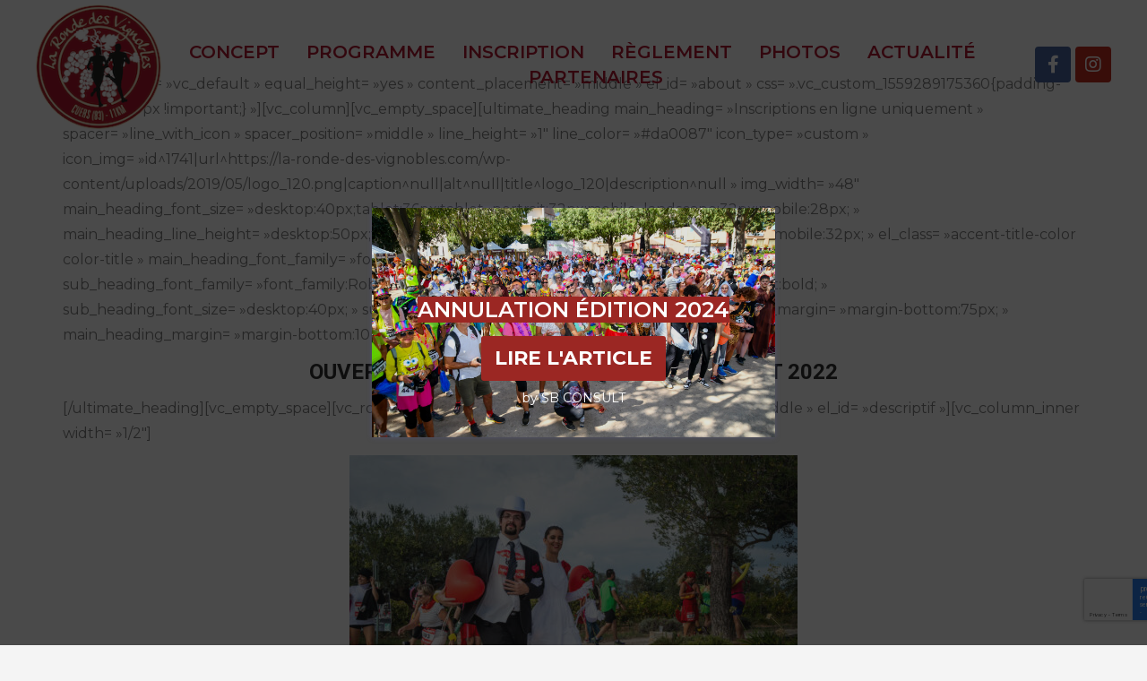

--- FILE ---
content_type: text/html; charset=UTF-8
request_url: https://la-ronde-des-vignobles.com/edition-2022-inscriptions-ouvertes/
body_size: 23112
content:
<!DOCTYPE html>
<!--[if !(IE 6) | !(IE 7) | !(IE 8)  ]><!-->
<html lang="fr-FR" class="no-js">
<!--<![endif]-->
<head>
	<meta charset="UTF-8" />
		<meta name="viewport" content="width=device-width, initial-scale=1, maximum-scale=1, user-scalable=0">
			<link rel="profile" href="https://gmpg.org/xfn/11" />
	<meta name='robots' content='index, follow, max-image-preview:large, max-snippet:-1, max-video-preview:-1' />

	<!-- This site is optimized with the Yoast SEO plugin v21.3 - https://yoast.com/wordpress/plugins/seo/ -->
	<title>Édition 2022: les inscriptions sont ouvertes ! - La Ronde des Vignobles</title>
	<meta name="description" content="Vous pouvez d&#039;ores et déjà vous inscrire pour la prochaine édition de la Ronde des Vignobles qui se déroulera à Cuers (Var) le samedi 17 septembre 2022." />
	<link rel="canonical" href="https://la-ronde-des-vignobles.com/edition-2022-inscriptions-ouvertes/" />
	<meta property="og:locale" content="fr_FR" />
	<meta property="og:type" content="article" />
	<meta property="og:title" content="Édition 2022: les inscriptions sont ouvertes ! - La Ronde des Vignobles" />
	<meta property="og:description" content="Vous pouvez d&#039;ores et déjà vous inscrire pour la prochaine édition de la Ronde des Vignobles qui se déroulera à Cuers (Var) le samedi 17 septembre 2022." />
	<meta property="og:url" content="https://la-ronde-des-vignobles.com/edition-2022-inscriptions-ouvertes/" />
	<meta property="og:site_name" content="La Ronde des Vignobles" />
	<meta property="article:published_time" content="2022-07-11T15:33:41+00:00" />
	<meta property="article:modified_time" content="2022-08-28T05:31:27+00:00" />
	<meta property="og:image" content="https://la-ronde-des-vignobles.com/wp-content/uploads/2022/07/Ronde-des-vignobles-cuers-_TJO2533-copie.jpg" />
	<meta property="og:image:width" content="1200" />
	<meta property="og:image:height" content="800" />
	<meta property="og:image:type" content="image/jpeg" />
	<meta name="author" content="jmcetqaING" />
	<meta name="twitter:card" content="summary_large_image" />
	<meta name="twitter:label1" content="Écrit par" />
	<meta name="twitter:data1" content="jmcetqaING" />
	<meta name="twitter:label2" content="Durée de lecture estimée" />
	<meta name="twitter:data2" content="3 minutes" />
	<script type="application/ld+json" class="yoast-schema-graph">{"@context":"https://schema.org","@graph":[{"@type":"Article","@id":"https://la-ronde-des-vignobles.com/edition-2022-inscriptions-ouvertes/#article","isPartOf":{"@id":"https://la-ronde-des-vignobles.com/edition-2022-inscriptions-ouvertes/"},"author":{"name":"jmcetqaING","@id":"https://la-ronde-des-vignobles.com/#/schema/person/06bbfbb68e915e863870c977f61f582e"},"headline":"Édition 2022: les inscriptions sont ouvertes !","datePublished":"2022-07-11T15:33:41+00:00","dateModified":"2022-08-28T05:31:27+00:00","mainEntityOfPage":{"@id":"https://la-ronde-des-vignobles.com/edition-2022-inscriptions-ouvertes/"},"wordCount":622,"publisher":{"@id":"https://la-ronde-des-vignobles.com/#organization"},"image":{"@id":"https://la-ronde-des-vignobles.com/edition-2022-inscriptions-ouvertes/#primaryimage"},"thumbnailUrl":"https://la-ronde-des-vignobles.com/wp-content/uploads/2022/07/Ronde-des-vignobles-cuers-_TJO2533-copie.jpg","articleSection":["Actualité"],"inLanguage":"fr-FR"},{"@type":"WebPage","@id":"https://la-ronde-des-vignobles.com/edition-2022-inscriptions-ouvertes/","url":"https://la-ronde-des-vignobles.com/edition-2022-inscriptions-ouvertes/","name":"Édition 2022: les inscriptions sont ouvertes ! - La Ronde des Vignobles","isPartOf":{"@id":"https://la-ronde-des-vignobles.com/#website"},"primaryImageOfPage":{"@id":"https://la-ronde-des-vignobles.com/edition-2022-inscriptions-ouvertes/#primaryimage"},"image":{"@id":"https://la-ronde-des-vignobles.com/edition-2022-inscriptions-ouvertes/#primaryimage"},"thumbnailUrl":"https://la-ronde-des-vignobles.com/wp-content/uploads/2022/07/Ronde-des-vignobles-cuers-_TJO2533-copie.jpg","datePublished":"2022-07-11T15:33:41+00:00","dateModified":"2022-08-28T05:31:27+00:00","description":"Vous pouvez d'ores et déjà vous inscrire pour la prochaine édition de la Ronde des Vignobles qui se déroulera à Cuers (Var) le samedi 17 septembre 2022.","breadcrumb":{"@id":"https://la-ronde-des-vignobles.com/edition-2022-inscriptions-ouvertes/#breadcrumb"},"inLanguage":"fr-FR","potentialAction":[{"@type":"ReadAction","target":["https://la-ronde-des-vignobles.com/edition-2022-inscriptions-ouvertes/"]}]},{"@type":"ImageObject","inLanguage":"fr-FR","@id":"https://la-ronde-des-vignobles.com/edition-2022-inscriptions-ouvertes/#primaryimage","url":"https://la-ronde-des-vignobles.com/wp-content/uploads/2022/07/Ronde-des-vignobles-cuers-_TJO2533-copie.jpg","contentUrl":"https://la-ronde-des-vignobles.com/wp-content/uploads/2022/07/Ronde-des-vignobles-cuers-_TJO2533-copie.jpg","width":1200,"height":800},{"@type":"BreadcrumbList","@id":"https://la-ronde-des-vignobles.com/edition-2022-inscriptions-ouvertes/#breadcrumb","itemListElement":[{"@type":"ListItem","position":1,"name":"Accueil","item":"https://la-ronde-des-vignobles.com/"},{"@type":"ListItem","position":2,"name":"Édition 2022: les inscriptions sont ouvertes !"}]},{"@type":"WebSite","@id":"https://la-ronde-des-vignobles.com/#website","url":"https://la-ronde-des-vignobles.com/","name":"La Ronde des Vignobles","description":"La course la plus déjantée du Sud de la France","publisher":{"@id":"https://la-ronde-des-vignobles.com/#organization"},"potentialAction":[{"@type":"SearchAction","target":{"@type":"EntryPoint","urlTemplate":"https://la-ronde-des-vignobles.com/?s={search_term_string}"},"query-input":"required name=search_term_string"}],"inLanguage":"fr-FR"},{"@type":"Organization","@id":"https://la-ronde-des-vignobles.com/#organization","name":"La ronde des vignobles","url":"https://la-ronde-des-vignobles.com/","logo":{"@type":"ImageObject","inLanguage":"fr-FR","@id":"https://la-ronde-des-vignobles.com/#/schema/logo/image/","url":"https://la-ronde-des-vignobles.com/wp-content/uploads/2023/07/Logo-LA-RONDE-DES-VIGNOBLES-2023-300.png","contentUrl":"https://la-ronde-des-vignobles.com/wp-content/uploads/2023/07/Logo-LA-RONDE-DES-VIGNOBLES-2023-300.png","width":300,"height":297,"caption":"La ronde des vignobles"},"image":{"@id":"https://la-ronde-des-vignobles.com/#/schema/logo/image/"}},{"@type":"Person","@id":"https://la-ronde-des-vignobles.com/#/schema/person/06bbfbb68e915e863870c977f61f582e","name":"jmcetqaING","image":{"@type":"ImageObject","inLanguage":"fr-FR","@id":"https://la-ronde-des-vignobles.com/#/schema/person/image/","url":"https://secure.gravatar.com/avatar/45fb7982cc8934ce36c066fdbfdd4d85?s=96&d=mm&r=g","contentUrl":"https://secure.gravatar.com/avatar/45fb7982cc8934ce36c066fdbfdd4d85?s=96&d=mm&r=g","caption":"jmcetqaING"}}]}</script>
	<!-- / Yoast SEO plugin. -->


<link rel='dns-prefetch' href='//fonts.googleapis.com' />
<link rel="alternate" type="application/rss+xml" title="La Ronde des Vignobles &raquo; Flux" href="https://la-ronde-des-vignobles.com/feed/" />
<link rel="alternate" type="application/rss+xml" title="La Ronde des Vignobles &raquo; Flux des commentaires" href="https://la-ronde-des-vignobles.com/comments/feed/" />
<script type="text/javascript">
window._wpemojiSettings = {"baseUrl":"https:\/\/s.w.org\/images\/core\/emoji\/14.0.0\/72x72\/","ext":".png","svgUrl":"https:\/\/s.w.org\/images\/core\/emoji\/14.0.0\/svg\/","svgExt":".svg","source":{"concatemoji":"https:\/\/la-ronde-des-vignobles.com\/wp-includes\/js\/wp-emoji-release.min.js?ver=6.2.2"}};
/*! This file is auto-generated */
!function(e,a,t){var n,r,o,i=a.createElement("canvas"),p=i.getContext&&i.getContext("2d");function s(e,t){p.clearRect(0,0,i.width,i.height),p.fillText(e,0,0);e=i.toDataURL();return p.clearRect(0,0,i.width,i.height),p.fillText(t,0,0),e===i.toDataURL()}function c(e){var t=a.createElement("script");t.src=e,t.defer=t.type="text/javascript",a.getElementsByTagName("head")[0].appendChild(t)}for(o=Array("flag","emoji"),t.supports={everything:!0,everythingExceptFlag:!0},r=0;r<o.length;r++)t.supports[o[r]]=function(e){if(p&&p.fillText)switch(p.textBaseline="top",p.font="600 32px Arial",e){case"flag":return s("\ud83c\udff3\ufe0f\u200d\u26a7\ufe0f","\ud83c\udff3\ufe0f\u200b\u26a7\ufe0f")?!1:!s("\ud83c\uddfa\ud83c\uddf3","\ud83c\uddfa\u200b\ud83c\uddf3")&&!s("\ud83c\udff4\udb40\udc67\udb40\udc62\udb40\udc65\udb40\udc6e\udb40\udc67\udb40\udc7f","\ud83c\udff4\u200b\udb40\udc67\u200b\udb40\udc62\u200b\udb40\udc65\u200b\udb40\udc6e\u200b\udb40\udc67\u200b\udb40\udc7f");case"emoji":return!s("\ud83e\udef1\ud83c\udffb\u200d\ud83e\udef2\ud83c\udfff","\ud83e\udef1\ud83c\udffb\u200b\ud83e\udef2\ud83c\udfff")}return!1}(o[r]),t.supports.everything=t.supports.everything&&t.supports[o[r]],"flag"!==o[r]&&(t.supports.everythingExceptFlag=t.supports.everythingExceptFlag&&t.supports[o[r]]);t.supports.everythingExceptFlag=t.supports.everythingExceptFlag&&!t.supports.flag,t.DOMReady=!1,t.readyCallback=function(){t.DOMReady=!0},t.supports.everything||(n=function(){t.readyCallback()},a.addEventListener?(a.addEventListener("DOMContentLoaded",n,!1),e.addEventListener("load",n,!1)):(e.attachEvent("onload",n),a.attachEvent("onreadystatechange",function(){"complete"===a.readyState&&t.readyCallback()})),(e=t.source||{}).concatemoji?c(e.concatemoji):e.wpemoji&&e.twemoji&&(c(e.twemoji),c(e.wpemoji)))}(window,document,window._wpemojiSettings);
</script>
<style type="text/css">
img.wp-smiley,
img.emoji {
	display: inline !important;
	border: none !important;
	box-shadow: none !important;
	height: 1em !important;
	width: 1em !important;
	margin: 0 0.07em !important;
	vertical-align: -0.1em !important;
	background: none !important;
	padding: 0 !important;
}
</style>
	<link rel='stylesheet' id='premium-addons-css' href='https://la-ronde-des-vignobles.com/wp-content/plugins/premium-addons-for-elementor/assets/frontend/min-css/premium-addons.min.css?ver=4.10.11' type='text/css' media='all' />
<link rel='stylesheet' id='wp-block-library-css' href='https://la-ronde-des-vignobles.com/wp-includes/css/dist/block-library/style.min.css?ver=6.2.2' type='text/css' media='all' />
<style id='wp-block-library-theme-inline-css' type='text/css'>
.wp-block-audio figcaption{color:#555;font-size:13px;text-align:center}.is-dark-theme .wp-block-audio figcaption{color:hsla(0,0%,100%,.65)}.wp-block-audio{margin:0 0 1em}.wp-block-code{border:1px solid #ccc;border-radius:4px;font-family:Menlo,Consolas,monaco,monospace;padding:.8em 1em}.wp-block-embed figcaption{color:#555;font-size:13px;text-align:center}.is-dark-theme .wp-block-embed figcaption{color:hsla(0,0%,100%,.65)}.wp-block-embed{margin:0 0 1em}.blocks-gallery-caption{color:#555;font-size:13px;text-align:center}.is-dark-theme .blocks-gallery-caption{color:hsla(0,0%,100%,.65)}.wp-block-image figcaption{color:#555;font-size:13px;text-align:center}.is-dark-theme .wp-block-image figcaption{color:hsla(0,0%,100%,.65)}.wp-block-image{margin:0 0 1em}.wp-block-pullquote{border-bottom:4px solid;border-top:4px solid;color:currentColor;margin-bottom:1.75em}.wp-block-pullquote cite,.wp-block-pullquote footer,.wp-block-pullquote__citation{color:currentColor;font-size:.8125em;font-style:normal;text-transform:uppercase}.wp-block-quote{border-left:.25em solid;margin:0 0 1.75em;padding-left:1em}.wp-block-quote cite,.wp-block-quote footer{color:currentColor;font-size:.8125em;font-style:normal;position:relative}.wp-block-quote.has-text-align-right{border-left:none;border-right:.25em solid;padding-left:0;padding-right:1em}.wp-block-quote.has-text-align-center{border:none;padding-left:0}.wp-block-quote.is-large,.wp-block-quote.is-style-large,.wp-block-quote.is-style-plain{border:none}.wp-block-search .wp-block-search__label{font-weight:700}.wp-block-search__button{border:1px solid #ccc;padding:.375em .625em}:where(.wp-block-group.has-background){padding:1.25em 2.375em}.wp-block-separator.has-css-opacity{opacity:.4}.wp-block-separator{border:none;border-bottom:2px solid;margin-left:auto;margin-right:auto}.wp-block-separator.has-alpha-channel-opacity{opacity:1}.wp-block-separator:not(.is-style-wide):not(.is-style-dots){width:100px}.wp-block-separator.has-background:not(.is-style-dots){border-bottom:none;height:1px}.wp-block-separator.has-background:not(.is-style-wide):not(.is-style-dots){height:2px}.wp-block-table{margin:0 0 1em}.wp-block-table td,.wp-block-table th{word-break:normal}.wp-block-table figcaption{color:#555;font-size:13px;text-align:center}.is-dark-theme .wp-block-table figcaption{color:hsla(0,0%,100%,.65)}.wp-block-video figcaption{color:#555;font-size:13px;text-align:center}.is-dark-theme .wp-block-video figcaption{color:hsla(0,0%,100%,.65)}.wp-block-video{margin:0 0 1em}.wp-block-template-part.has-background{margin-bottom:0;margin-top:0;padding:1.25em 2.375em}
</style>
<link rel='stylesheet' id='classic-theme-styles-css' href='https://la-ronde-des-vignobles.com/wp-includes/css/classic-themes.min.css?ver=6.2.2' type='text/css' media='all' />
<style id='global-styles-inline-css' type='text/css'>
body{--wp--preset--color--black: #000000;--wp--preset--color--cyan-bluish-gray: #abb8c3;--wp--preset--color--white: #FFF;--wp--preset--color--pale-pink: #f78da7;--wp--preset--color--vivid-red: #cf2e2e;--wp--preset--color--luminous-vivid-orange: #ff6900;--wp--preset--color--luminous-vivid-amber: #fcb900;--wp--preset--color--light-green-cyan: #7bdcb5;--wp--preset--color--vivid-green-cyan: #00d084;--wp--preset--color--pale-cyan-blue: #8ed1fc;--wp--preset--color--vivid-cyan-blue: #0693e3;--wp--preset--color--vivid-purple: #9b51e0;--wp--preset--color--accent: #aa0923;--wp--preset--color--dark-gray: #111;--wp--preset--color--light-gray: #767676;--wp--preset--gradient--vivid-cyan-blue-to-vivid-purple: linear-gradient(135deg,rgba(6,147,227,1) 0%,rgb(155,81,224) 100%);--wp--preset--gradient--light-green-cyan-to-vivid-green-cyan: linear-gradient(135deg,rgb(122,220,180) 0%,rgb(0,208,130) 100%);--wp--preset--gradient--luminous-vivid-amber-to-luminous-vivid-orange: linear-gradient(135deg,rgba(252,185,0,1) 0%,rgba(255,105,0,1) 100%);--wp--preset--gradient--luminous-vivid-orange-to-vivid-red: linear-gradient(135deg,rgba(255,105,0,1) 0%,rgb(207,46,46) 100%);--wp--preset--gradient--very-light-gray-to-cyan-bluish-gray: linear-gradient(135deg,rgb(238,238,238) 0%,rgb(169,184,195) 100%);--wp--preset--gradient--cool-to-warm-spectrum: linear-gradient(135deg,rgb(74,234,220) 0%,rgb(151,120,209) 20%,rgb(207,42,186) 40%,rgb(238,44,130) 60%,rgb(251,105,98) 80%,rgb(254,248,76) 100%);--wp--preset--gradient--blush-light-purple: linear-gradient(135deg,rgb(255,206,236) 0%,rgb(152,150,240) 100%);--wp--preset--gradient--blush-bordeaux: linear-gradient(135deg,rgb(254,205,165) 0%,rgb(254,45,45) 50%,rgb(107,0,62) 100%);--wp--preset--gradient--luminous-dusk: linear-gradient(135deg,rgb(255,203,112) 0%,rgb(199,81,192) 50%,rgb(65,88,208) 100%);--wp--preset--gradient--pale-ocean: linear-gradient(135deg,rgb(255,245,203) 0%,rgb(182,227,212) 50%,rgb(51,167,181) 100%);--wp--preset--gradient--electric-grass: linear-gradient(135deg,rgb(202,248,128) 0%,rgb(113,206,126) 100%);--wp--preset--gradient--midnight: linear-gradient(135deg,rgb(2,3,129) 0%,rgb(40,116,252) 100%);--wp--preset--duotone--dark-grayscale: url('#wp-duotone-dark-grayscale');--wp--preset--duotone--grayscale: url('#wp-duotone-grayscale');--wp--preset--duotone--purple-yellow: url('#wp-duotone-purple-yellow');--wp--preset--duotone--blue-red: url('#wp-duotone-blue-red');--wp--preset--duotone--midnight: url('#wp-duotone-midnight');--wp--preset--duotone--magenta-yellow: url('#wp-duotone-magenta-yellow');--wp--preset--duotone--purple-green: url('#wp-duotone-purple-green');--wp--preset--duotone--blue-orange: url('#wp-duotone-blue-orange');--wp--preset--font-size--small: 13px;--wp--preset--font-size--medium: 20px;--wp--preset--font-size--large: 36px;--wp--preset--font-size--x-large: 42px;--wp--preset--spacing--20: 0.44rem;--wp--preset--spacing--30: 0.67rem;--wp--preset--spacing--40: 1rem;--wp--preset--spacing--50: 1.5rem;--wp--preset--spacing--60: 2.25rem;--wp--preset--spacing--70: 3.38rem;--wp--preset--spacing--80: 5.06rem;--wp--preset--shadow--natural: 6px 6px 9px rgba(0, 0, 0, 0.2);--wp--preset--shadow--deep: 12px 12px 50px rgba(0, 0, 0, 0.4);--wp--preset--shadow--sharp: 6px 6px 0px rgba(0, 0, 0, 0.2);--wp--preset--shadow--outlined: 6px 6px 0px -3px rgba(255, 255, 255, 1), 6px 6px rgba(0, 0, 0, 1);--wp--preset--shadow--crisp: 6px 6px 0px rgba(0, 0, 0, 1);}:where(.is-layout-flex){gap: 0.5em;}body .is-layout-flow > .alignleft{float: left;margin-inline-start: 0;margin-inline-end: 2em;}body .is-layout-flow > .alignright{float: right;margin-inline-start: 2em;margin-inline-end: 0;}body .is-layout-flow > .aligncenter{margin-left: auto !important;margin-right: auto !important;}body .is-layout-constrained > .alignleft{float: left;margin-inline-start: 0;margin-inline-end: 2em;}body .is-layout-constrained > .alignright{float: right;margin-inline-start: 2em;margin-inline-end: 0;}body .is-layout-constrained > .aligncenter{margin-left: auto !important;margin-right: auto !important;}body .is-layout-constrained > :where(:not(.alignleft):not(.alignright):not(.alignfull)){max-width: var(--wp--style--global--content-size);margin-left: auto !important;margin-right: auto !important;}body .is-layout-constrained > .alignwide{max-width: var(--wp--style--global--wide-size);}body .is-layout-flex{display: flex;}body .is-layout-flex{flex-wrap: wrap;align-items: center;}body .is-layout-flex > *{margin: 0;}:where(.wp-block-columns.is-layout-flex){gap: 2em;}.has-black-color{color: var(--wp--preset--color--black) !important;}.has-cyan-bluish-gray-color{color: var(--wp--preset--color--cyan-bluish-gray) !important;}.has-white-color{color: var(--wp--preset--color--white) !important;}.has-pale-pink-color{color: var(--wp--preset--color--pale-pink) !important;}.has-vivid-red-color{color: var(--wp--preset--color--vivid-red) !important;}.has-luminous-vivid-orange-color{color: var(--wp--preset--color--luminous-vivid-orange) !important;}.has-luminous-vivid-amber-color{color: var(--wp--preset--color--luminous-vivid-amber) !important;}.has-light-green-cyan-color{color: var(--wp--preset--color--light-green-cyan) !important;}.has-vivid-green-cyan-color{color: var(--wp--preset--color--vivid-green-cyan) !important;}.has-pale-cyan-blue-color{color: var(--wp--preset--color--pale-cyan-blue) !important;}.has-vivid-cyan-blue-color{color: var(--wp--preset--color--vivid-cyan-blue) !important;}.has-vivid-purple-color{color: var(--wp--preset--color--vivid-purple) !important;}.has-black-background-color{background-color: var(--wp--preset--color--black) !important;}.has-cyan-bluish-gray-background-color{background-color: var(--wp--preset--color--cyan-bluish-gray) !important;}.has-white-background-color{background-color: var(--wp--preset--color--white) !important;}.has-pale-pink-background-color{background-color: var(--wp--preset--color--pale-pink) !important;}.has-vivid-red-background-color{background-color: var(--wp--preset--color--vivid-red) !important;}.has-luminous-vivid-orange-background-color{background-color: var(--wp--preset--color--luminous-vivid-orange) !important;}.has-luminous-vivid-amber-background-color{background-color: var(--wp--preset--color--luminous-vivid-amber) !important;}.has-light-green-cyan-background-color{background-color: var(--wp--preset--color--light-green-cyan) !important;}.has-vivid-green-cyan-background-color{background-color: var(--wp--preset--color--vivid-green-cyan) !important;}.has-pale-cyan-blue-background-color{background-color: var(--wp--preset--color--pale-cyan-blue) !important;}.has-vivid-cyan-blue-background-color{background-color: var(--wp--preset--color--vivid-cyan-blue) !important;}.has-vivid-purple-background-color{background-color: var(--wp--preset--color--vivid-purple) !important;}.has-black-border-color{border-color: var(--wp--preset--color--black) !important;}.has-cyan-bluish-gray-border-color{border-color: var(--wp--preset--color--cyan-bluish-gray) !important;}.has-white-border-color{border-color: var(--wp--preset--color--white) !important;}.has-pale-pink-border-color{border-color: var(--wp--preset--color--pale-pink) !important;}.has-vivid-red-border-color{border-color: var(--wp--preset--color--vivid-red) !important;}.has-luminous-vivid-orange-border-color{border-color: var(--wp--preset--color--luminous-vivid-orange) !important;}.has-luminous-vivid-amber-border-color{border-color: var(--wp--preset--color--luminous-vivid-amber) !important;}.has-light-green-cyan-border-color{border-color: var(--wp--preset--color--light-green-cyan) !important;}.has-vivid-green-cyan-border-color{border-color: var(--wp--preset--color--vivid-green-cyan) !important;}.has-pale-cyan-blue-border-color{border-color: var(--wp--preset--color--pale-cyan-blue) !important;}.has-vivid-cyan-blue-border-color{border-color: var(--wp--preset--color--vivid-cyan-blue) !important;}.has-vivid-purple-border-color{border-color: var(--wp--preset--color--vivid-purple) !important;}.has-vivid-cyan-blue-to-vivid-purple-gradient-background{background: var(--wp--preset--gradient--vivid-cyan-blue-to-vivid-purple) !important;}.has-light-green-cyan-to-vivid-green-cyan-gradient-background{background: var(--wp--preset--gradient--light-green-cyan-to-vivid-green-cyan) !important;}.has-luminous-vivid-amber-to-luminous-vivid-orange-gradient-background{background: var(--wp--preset--gradient--luminous-vivid-amber-to-luminous-vivid-orange) !important;}.has-luminous-vivid-orange-to-vivid-red-gradient-background{background: var(--wp--preset--gradient--luminous-vivid-orange-to-vivid-red) !important;}.has-very-light-gray-to-cyan-bluish-gray-gradient-background{background: var(--wp--preset--gradient--very-light-gray-to-cyan-bluish-gray) !important;}.has-cool-to-warm-spectrum-gradient-background{background: var(--wp--preset--gradient--cool-to-warm-spectrum) !important;}.has-blush-light-purple-gradient-background{background: var(--wp--preset--gradient--blush-light-purple) !important;}.has-blush-bordeaux-gradient-background{background: var(--wp--preset--gradient--blush-bordeaux) !important;}.has-luminous-dusk-gradient-background{background: var(--wp--preset--gradient--luminous-dusk) !important;}.has-pale-ocean-gradient-background{background: var(--wp--preset--gradient--pale-ocean) !important;}.has-electric-grass-gradient-background{background: var(--wp--preset--gradient--electric-grass) !important;}.has-midnight-gradient-background{background: var(--wp--preset--gradient--midnight) !important;}.has-small-font-size{font-size: var(--wp--preset--font-size--small) !important;}.has-medium-font-size{font-size: var(--wp--preset--font-size--medium) !important;}.has-large-font-size{font-size: var(--wp--preset--font-size--large) !important;}.has-x-large-font-size{font-size: var(--wp--preset--font-size--x-large) !important;}
.wp-block-navigation a:where(:not(.wp-element-button)){color: inherit;}
:where(.wp-block-columns.is-layout-flex){gap: 2em;}
.wp-block-pullquote{font-size: 1.5em;line-height: 1.6;}
</style>
<link rel='stylesheet' id='contact-form-7-css' href='https://la-ronde-des-vignobles.com/wp-content/plugins/contact-form-7/includes/css/styles.css?ver=5.8.1' type='text/css' media='all' />
<link rel='stylesheet' id='tp_twitter_plugin_css-css' href='https://la-ronde-des-vignobles.com/wp-content/plugins/recent-tweets-widget/tp_twitter_plugin.css?ver=1.0' type='text/css' media='screen' />
<link rel='stylesheet' id='the7-font-css' href='https://la-ronde-des-vignobles.com/wp-content/themes/dt-the7/fonts/icomoon-the7-font/icomoon-the7-font.min.css?ver=11.7.3' type='text/css' media='all' />
<link rel='stylesheet' id='the7-awesome-fonts-css' href='https://la-ronde-des-vignobles.com/wp-content/themes/dt-the7/fonts/FontAwesome/css/all.min.css?ver=11.7.3' type='text/css' media='all' />
<link rel='stylesheet' id='the7-awesome-fonts-back-css' href='https://la-ronde-des-vignobles.com/wp-content/themes/dt-the7/fonts/FontAwesome/back-compat.min.css?ver=11.7.3' type='text/css' media='all' />
<link rel='stylesheet' id='the7-Defaults-css' href='https://la-ronde-des-vignobles.com/wp-content/uploads/smile_fonts/Defaults/Defaults.css?ver=6.2.2' type='text/css' media='all' />
<link rel='stylesheet' id='elementor-icons-css' href='https://la-ronde-des-vignobles.com/wp-content/plugins/elementor/assets/lib/eicons/css/elementor-icons.min.css?ver=5.23.0' type='text/css' media='all' />
<link rel='stylesheet' id='elementor-frontend-css' href='https://la-ronde-des-vignobles.com/wp-content/plugins/elementor/assets/css/frontend.min.css?ver=3.16.4' type='text/css' media='all' />
<link rel='stylesheet' id='swiper-css' href='https://la-ronde-des-vignobles.com/wp-content/plugins/elementor/assets/lib/swiper/v8/css/swiper.min.css?ver=8.4.5' type='text/css' media='all' />
<link rel='stylesheet' id='elementor-post-2954-css' href='https://la-ronde-des-vignobles.com/wp-content/uploads/elementor/css/post-2954.css?ver=1696749668' type='text/css' media='all' />
<link rel='stylesheet' id='elementor-pro-css' href='https://la-ronde-des-vignobles.com/wp-content/plugins/pro-elements/assets/css/frontend.min.css?ver=3.15.1' type='text/css' media='all' />
<link rel='stylesheet' id='elementor-global-css' href='https://la-ronde-des-vignobles.com/wp-content/uploads/elementor/css/global.css?ver=1696749672' type='text/css' media='all' />
<link rel='stylesheet' id='elementor-post-3188-css' href='https://la-ronde-des-vignobles.com/wp-content/uploads/elementor/css/post-3188.css?ver=1696968628' type='text/css' media='all' />
<link rel='stylesheet' id='dt-web-fonts-css' href='https://fonts.googleapis.com/css?family=Roboto:400,500,600,700%7CRoboto+Condensed:400,600,700%7CMontserrat:400,600,700' type='text/css' media='all' />
<link rel='stylesheet' id='dt-main-css' href='https://la-ronde-des-vignobles.com/wp-content/themes/dt-the7/css/main.min.css?ver=11.7.3' type='text/css' media='all' />
<style id='dt-main-inline-css' type='text/css'>
body #load {
  display: block;
  height: 100%;
  overflow: hidden;
  position: fixed;
  width: 100%;
  z-index: 9901;
  opacity: 1;
  visibility: visible;
  transition: all .35s ease-out;
}
.load-wrap {
  width: 100%;
  height: 100%;
  background-position: center center;
  background-repeat: no-repeat;
  text-align: center;
  display: -ms-flexbox;
  display: -ms-flex;
  display: flex;
  -ms-align-items: center;
  -ms-flex-align: center;
  align-items: center;
  -ms-flex-flow: column wrap;
  flex-flow: column wrap;
  -ms-flex-pack: center;
  -ms-justify-content: center;
  justify-content: center;
}
.load-wrap > svg {
  position: absolute;
  top: 50%;
  left: 50%;
  transform: translate(-50%,-50%);
}
#load {
  background: var(--the7-elementor-beautiful-loading-bg,#ffffff);
  --the7-beautiful-spinner-color2: var(--the7-beautiful-spinner-color,#aa0923);
}

</style>
<link rel='stylesheet' id='the7-custom-scrollbar-css' href='https://la-ronde-des-vignobles.com/wp-content/themes/dt-the7/lib/custom-scrollbar/custom-scrollbar.min.css?ver=11.7.3' type='text/css' media='all' />
<link rel='stylesheet' id='the7-core-css' href='https://la-ronde-des-vignobles.com/wp-content/plugins/dt-the7-core/assets/css/post-type.min.css?ver=2.7.6' type='text/css' media='all' />
<link rel='stylesheet' id='the7-css-vars-css' href='https://la-ronde-des-vignobles.com/wp-content/uploads/the7-css/css-vars.css?ver=12e4b43bbede' type='text/css' media='all' />
<link rel='stylesheet' id='dt-custom-css' href='https://la-ronde-des-vignobles.com/wp-content/uploads/the7-css/custom.css?ver=12e4b43bbede' type='text/css' media='all' />
<link rel='stylesheet' id='dt-media-css' href='https://la-ronde-des-vignobles.com/wp-content/uploads/the7-css/media.css?ver=12e4b43bbede' type='text/css' media='all' />
<link rel='stylesheet' id='the7-mega-menu-css' href='https://la-ronde-des-vignobles.com/wp-content/uploads/the7-css/mega-menu.css?ver=12e4b43bbede' type='text/css' media='all' />
<link rel='stylesheet' id='the7-elements-albums-portfolio-css' href='https://la-ronde-des-vignobles.com/wp-content/uploads/the7-css/the7-elements-albums-portfolio.css?ver=12e4b43bbede' type='text/css' media='all' />
<link rel='stylesheet' id='the7-elements-css' href='https://la-ronde-des-vignobles.com/wp-content/uploads/the7-css/post-type-dynamic.css?ver=12e4b43bbede' type='text/css' media='all' />
<link rel='stylesheet' id='style-css' href='https://la-ronde-des-vignobles.com/wp-content/themes/dt-the7/style.css?ver=11.7.3' type='text/css' media='all' />
<link rel='stylesheet' id='the7-elementor-global-css' href='https://la-ronde-des-vignobles.com/wp-content/themes/dt-the7/css/compatibility/elementor/elementor-global.min.css?ver=11.7.3' type='text/css' media='all' />
<link rel='stylesheet' id='the7_horizontal-menu-css' href='https://la-ronde-des-vignobles.com/wp-content/themes/dt-the7/css/compatibility/elementor/the7-horizontal-menu-widget.min.css?ver=11.7.3' type='text/css' media='all' />
<link rel='stylesheet' id='cp-animate-pulse-css' href='https://la-ronde-des-vignobles.com/wp-content/plugins/convertplug/modules/assets/css/minified-animation/pulse.min.css?ver=3.5.24' type='text/css' media='all' />
<link rel='stylesheet' id='cp-animate-bounce-css' href='https://la-ronde-des-vignobles.com/wp-content/plugins/convertplug/modules/assets/css/minified-animation/bounce.min.css?ver=3.5.24' type='text/css' media='all' />
<link rel='stylesheet' id='convert-plus-module-main-style-css' href='https://la-ronde-des-vignobles.com/wp-content/plugins/convertplug/modules/assets/css/cp-module-main.css?ver=3.5.24' type='text/css' media='all' />
<link rel='stylesheet' id='convert-plus-modal-style-css' href='https://la-ronde-des-vignobles.com/wp-content/plugins/convertplug/modules/modal/assets/css/modal.min.css?ver=3.5.24' type='text/css' media='all' />
<link rel='stylesheet' id='google-fonts-1-css' href='https://fonts.googleapis.com/css?family=Roboto%3A100%2C100italic%2C200%2C200italic%2C300%2C300italic%2C400%2C400italic%2C500%2C500italic%2C600%2C600italic%2C700%2C700italic%2C800%2C800italic%2C900%2C900italic%7CRoboto+Slab%3A100%2C100italic%2C200%2C200italic%2C300%2C300italic%2C400%2C400italic%2C500%2C500italic%2C600%2C600italic%2C700%2C700italic%2C800%2C800italic%2C900%2C900italic%7CMontserrat%3A100%2C100italic%2C200%2C200italic%2C300%2C300italic%2C400%2C400italic%2C500%2C500italic%2C600%2C600italic%2C700%2C700italic%2C800%2C800italic%2C900%2C900italic&#038;display=swap&#038;ver=6.2.2' type='text/css' media='all' />
<link rel='stylesheet' id='elementor-icons-shared-0-css' href='https://la-ronde-des-vignobles.com/wp-content/plugins/elementor/assets/lib/font-awesome/css/fontawesome.min.css?ver=5.15.3' type='text/css' media='all' />
<link rel='stylesheet' id='elementor-icons-fa-brands-css' href='https://la-ronde-des-vignobles.com/wp-content/plugins/elementor/assets/lib/font-awesome/css/brands.min.css?ver=5.15.3' type='text/css' media='all' />
<link rel='stylesheet' id='elementor-icons-fa-solid-css' href='https://la-ronde-des-vignobles.com/wp-content/plugins/elementor/assets/lib/font-awesome/css/solid.min.css?ver=5.15.3' type='text/css' media='all' />
<link rel="preconnect" href="https://fonts.gstatic.com/" crossorigin><script type='text/javascript' src='https://la-ronde-des-vignobles.com/wp-includes/js/jquery/jquery.min.js?ver=3.6.4' id='jquery-core-js'></script>
<script type='text/javascript' src='https://la-ronde-des-vignobles.com/wp-includes/js/jquery/jquery-migrate.min.js?ver=3.4.0' id='jquery-migrate-js'></script>
<script type='text/javascript' id='dt-above-fold-js-extra'>
/* <![CDATA[ */
var dtLocal = {"themeUrl":"https:\/\/la-ronde-des-vignobles.com\/wp-content\/themes\/dt-the7","passText":"Pour voir ce contenu, entrer le mots de passe:","moreButtonText":{"loading":"Chargement...","loadMore":"Charger la suite"},"postID":"2807","ajaxurl":"https:\/\/la-ronde-des-vignobles.com\/wp-admin\/admin-ajax.php","REST":{"baseUrl":"https:\/\/la-ronde-des-vignobles.com\/wp-json\/the7\/v1","endpoints":{"sendMail":"\/send-mail"}},"contactMessages":{"required":"Un ou plusieurs champs comportent une erreur, merci de recommencer.","terms":"Please accept the privacy policy.","fillTheCaptchaError":"Please, fill the captcha."},"captchaSiteKey":"","ajaxNonce":"37ef687733","pageData":"","themeSettings":{"smoothScroll":"off","lazyLoading":false,"desktopHeader":{"height":""},"ToggleCaptionEnabled":"disabled","ToggleCaption":"Navigation","floatingHeader":{"showAfter":120,"showMenu":false,"height":70,"logo":{"showLogo":true,"html":"<img class=\" preload-me\" src=\"https:\/\/la-ronde-des-vignobles.com\/wp-content\/uploads\/2019\/02\/Marathon_Logo_Neg_Quadri_Long-300x.png\" srcset=\"https:\/\/la-ronde-des-vignobles.com\/wp-content\/uploads\/2019\/02\/Marathon_Logo_Neg_Quadri_Long-300x.png 300w\" width=\"300\" height=\"102\"   sizes=\"300px\" alt=\"La Ronde des Vignobles\" \/>","url":"https:\/\/la-ronde-des-vignobles.com\/"}},"topLine":{"floatingTopLine":{"logo":{"showLogo":true,"html":"<img class=\" preload-me\" src=\"https:\/\/la-ronde-des-vignobles.com\/wp-content\/uploads\/2019\/06\/logo-rondes-vignobles-60.png\" srcset=\"https:\/\/la-ronde-des-vignobles.com\/wp-content\/uploads\/2019\/06\/logo-rondes-vignobles-60.png 70w, https:\/\/la-ronde-des-vignobles.com\/wp-content\/uploads\/2019\/06\/logo-rondes-vignobles-100.png 100w\" width=\"70\" height=\"69\"   sizes=\"70px\" alt=\"La Ronde des Vignobles\" \/>"}}},"mobileHeader":{"firstSwitchPoint":1100,"secondSwitchPoint":778,"firstSwitchPointHeight":70,"secondSwitchPointHeight":70,"mobileToggleCaptionEnabled":"disabled","mobileToggleCaption":"Menu"},"stickyMobileHeaderFirstSwitch":{"logo":{"html":"<img class=\" preload-me\" src=\"https:\/\/la-ronde-des-vignobles.com\/wp-content\/uploads\/2019\/06\/logo-rondes-vignobles-60.png\" srcset=\"https:\/\/la-ronde-des-vignobles.com\/wp-content\/uploads\/2019\/06\/logo-rondes-vignobles-60.png 70w, https:\/\/la-ronde-des-vignobles.com\/wp-content\/uploads\/2019\/06\/logo-rondes-vignobles-100.png 100w\" width=\"70\" height=\"69\"   sizes=\"70px\" alt=\"La Ronde des Vignobles\" \/>"}},"stickyMobileHeaderSecondSwitch":{"logo":{"html":"<img class=\" preload-me\" src=\"https:\/\/la-ronde-des-vignobles.com\/wp-content\/uploads\/2019\/06\/logo-rondes-vignobles-60.png\" srcset=\"https:\/\/la-ronde-des-vignobles.com\/wp-content\/uploads\/2019\/06\/logo-rondes-vignobles-60.png 70w, https:\/\/la-ronde-des-vignobles.com\/wp-content\/uploads\/2019\/06\/logo-rondes-vignobles-100.png 100w\" width=\"70\" height=\"69\"   sizes=\"70px\" alt=\"La Ronde des Vignobles\" \/>"}},"sidebar":{"switchPoint":900},"boxedWidth":"1280px"},"elementor":{"settings":{"container_width":1140}}};
var dtShare = {"shareButtonText":{"facebook":"Share on Facebook","twitter":"Tweet","pinterest":"Pin it","linkedin":"Share on Linkedin","whatsapp":"Share on Whatsapp"},"overlayOpacity":"85"};
/* ]]> */
</script>
<script type='text/javascript' src='https://la-ronde-des-vignobles.com/wp-content/themes/dt-the7/js/above-the-fold.min.js?ver=11.7.3' id='dt-above-fold-js'></script>
<link rel="https://api.w.org/" href="https://la-ronde-des-vignobles.com/wp-json/" /><link rel="alternate" type="application/json" href="https://la-ronde-des-vignobles.com/wp-json/wp/v2/posts/2807" /><link rel="EditURI" type="application/rsd+xml" title="RSD" href="https://la-ronde-des-vignobles.com/xmlrpc.php?rsd" />
<link rel="wlwmanifest" type="application/wlwmanifest+xml" href="https://la-ronde-des-vignobles.com/wp-includes/wlwmanifest.xml" />
<meta name="generator" content="WordPress 6.2.2" />
<link rel='shortlink' href='https://la-ronde-des-vignobles.com/?p=2807' />
<link rel="alternate" type="application/json+oembed" href="https://la-ronde-des-vignobles.com/wp-json/oembed/1.0/embed?url=https%3A%2F%2Fla-ronde-des-vignobles.com%2Fedition-2022-inscriptions-ouvertes%2F" />
<link rel="alternate" type="text/xml+oembed" href="https://la-ronde-des-vignobles.com/wp-json/oembed/1.0/embed?url=https%3A%2F%2Fla-ronde-des-vignobles.com%2Fedition-2022-inscriptions-ouvertes%2F&#038;format=xml" />
<meta name="generator" content="Elementor 3.16.4; features: e_dom_optimization, e_optimized_assets_loading; settings: css_print_method-external, google_font-enabled, font_display-swap">
<style type="text/css">.recentcomments a{display:inline !important;padding:0 !important;margin:0 !important;}</style><meta name="generator" content="Powered by Slider Revolution 6.6.16 - responsive, Mobile-Friendly Slider Plugin for WordPress with comfortable drag and drop interface." />
<script type="text/javascript" id="the7-loader-script">
document.addEventListener("DOMContentLoaded", function(event) {
	var load = document.getElementById("load");
	if(!load.classList.contains('loader-removed')){
		var removeLoading = setTimeout(function() {
			load.className += " loader-removed";
		}, 300);
	}
});
</script>
		<link rel="icon" href="https://la-ronde-des-vignobles.com/wp-content/uploads/2023/09/Favicon-LA-RONDE-DES-VIGNOBLES-2023-16.png" type="image/png" sizes="16x16"/><link rel="icon" href="https://la-ronde-des-vignobles.com/wp-content/uploads/2023/09/Favicon-LA-RONDE-DES-VIGNOBLES-2023-32.png" type="image/png" sizes="32x32"/><link rel="apple-touch-icon" href="https://la-ronde-des-vignobles.com/wp-content/uploads/2019/06/apple-icon-60x60.png"><link rel="apple-touch-icon" sizes="76x76" href="https://la-ronde-des-vignobles.com/wp-content/uploads/2019/06/apple-icon-76x76.png"><link rel="apple-touch-icon" sizes="120x120" href="https://la-ronde-des-vignobles.com/wp-content/uploads/2019/06/apple-icon-120x120.png"><link rel="apple-touch-icon" sizes="152x152" href="https://la-ronde-des-vignobles.com/wp-content/uploads/2019/06/apple-icon-152x152.png"><script>function setREVStartSize(e){
			//window.requestAnimationFrame(function() {
				window.RSIW = window.RSIW===undefined ? window.innerWidth : window.RSIW;
				window.RSIH = window.RSIH===undefined ? window.innerHeight : window.RSIH;
				try {
					var pw = document.getElementById(e.c).parentNode.offsetWidth,
						newh;
					pw = pw===0 || isNaN(pw) || (e.l=="fullwidth" || e.layout=="fullwidth") ? window.RSIW : pw;
					e.tabw = e.tabw===undefined ? 0 : parseInt(e.tabw);
					e.thumbw = e.thumbw===undefined ? 0 : parseInt(e.thumbw);
					e.tabh = e.tabh===undefined ? 0 : parseInt(e.tabh);
					e.thumbh = e.thumbh===undefined ? 0 : parseInt(e.thumbh);
					e.tabhide = e.tabhide===undefined ? 0 : parseInt(e.tabhide);
					e.thumbhide = e.thumbhide===undefined ? 0 : parseInt(e.thumbhide);
					e.mh = e.mh===undefined || e.mh=="" || e.mh==="auto" ? 0 : parseInt(e.mh,0);
					if(e.layout==="fullscreen" || e.l==="fullscreen")
						newh = Math.max(e.mh,window.RSIH);
					else{
						e.gw = Array.isArray(e.gw) ? e.gw : [e.gw];
						for (var i in e.rl) if (e.gw[i]===undefined || e.gw[i]===0) e.gw[i] = e.gw[i-1];
						e.gh = e.el===undefined || e.el==="" || (Array.isArray(e.el) && e.el.length==0)? e.gh : e.el;
						e.gh = Array.isArray(e.gh) ? e.gh : [e.gh];
						for (var i in e.rl) if (e.gh[i]===undefined || e.gh[i]===0) e.gh[i] = e.gh[i-1];
											
						var nl = new Array(e.rl.length),
							ix = 0,
							sl;
						e.tabw = e.tabhide>=pw ? 0 : e.tabw;
						e.thumbw = e.thumbhide>=pw ? 0 : e.thumbw;
						e.tabh = e.tabhide>=pw ? 0 : e.tabh;
						e.thumbh = e.thumbhide>=pw ? 0 : e.thumbh;
						for (var i in e.rl) nl[i] = e.rl[i]<window.RSIW ? 0 : e.rl[i];
						sl = nl[0];
						for (var i in nl) if (sl>nl[i] && nl[i]>0) { sl = nl[i]; ix=i;}
						var m = pw>(e.gw[ix]+e.tabw+e.thumbw) ? 1 : (pw-(e.tabw+e.thumbw)) / (e.gw[ix]);
						newh =  (e.gh[ix] * m) + (e.tabh + e.thumbh);
					}
					var el = document.getElementById(e.c);
					if (el!==null && el) el.style.height = newh+"px";
					el = document.getElementById(e.c+"_wrapper");
					if (el!==null && el) {
						el.style.height = newh+"px";
						el.style.display = "block";
					}
				} catch(e){
					console.log("Failure at Presize of Slider:" + e)
				}
			//});
		  };</script>
<!-- Global site tag (gtag.js) - Google Analytics -->
<script async src="https://www.googletagmanager.com/gtag/js?id=UA-143027447-1"></script>
<script>
  window.dataLayer = window.dataLayer || [];
  function gtag(){dataLayer.push(arguments);}
  gtag('js', new Date());

  gtag('config', 'UA-143027447-1');
</script>

<style id='the7-custom-inline-css' type='text/css'>
input#inputMVPV {
    width: auto!important;
}
</style>
</head>
<body id="the7-body" class="post-template-default single single-post postid-2807 single-format-standard wp-custom-logo wp-embed-responsive the7-core-ver-2.7.6 no-comments title-off dt-responsive-on header-side-left right-mobile-menu-close-icon ouside-menu-close-icon sticky-header slide-header-animation mobile-hamburger-close-bg-enable mobile-hamburger-close-bg-hover-enable  fade-medium-mobile-menu-close-icon rotate-medium-menu-close-icon srcset-enabled btn-flat custom-btn-color custom-btn-hover-color sticky-mobile-header first-switch-logo-left first-switch-menu-right second-switch-logo-left second-switch-menu-right right-mobile-menu layzr-loading-on popup-message-style the7-ver-11.7.3 dt-fa-compatibility elementor-default elementor-kit-2954">
<svg xmlns="http://www.w3.org/2000/svg" viewBox="0 0 0 0" width="0" height="0" focusable="false" role="none" style="visibility: hidden; position: absolute; left: -9999px; overflow: hidden;" ><defs><filter id="wp-duotone-dark-grayscale"><feColorMatrix color-interpolation-filters="sRGB" type="matrix" values=" .299 .587 .114 0 0 .299 .587 .114 0 0 .299 .587 .114 0 0 .299 .587 .114 0 0 " /><feComponentTransfer color-interpolation-filters="sRGB" ><feFuncR type="table" tableValues="0 0.49803921568627" /><feFuncG type="table" tableValues="0 0.49803921568627" /><feFuncB type="table" tableValues="0 0.49803921568627" /><feFuncA type="table" tableValues="1 1" /></feComponentTransfer><feComposite in2="SourceGraphic" operator="in" /></filter></defs></svg><svg xmlns="http://www.w3.org/2000/svg" viewBox="0 0 0 0" width="0" height="0" focusable="false" role="none" style="visibility: hidden; position: absolute; left: -9999px; overflow: hidden;" ><defs><filter id="wp-duotone-grayscale"><feColorMatrix color-interpolation-filters="sRGB" type="matrix" values=" .299 .587 .114 0 0 .299 .587 .114 0 0 .299 .587 .114 0 0 .299 .587 .114 0 0 " /><feComponentTransfer color-interpolation-filters="sRGB" ><feFuncR type="table" tableValues="0 1" /><feFuncG type="table" tableValues="0 1" /><feFuncB type="table" tableValues="0 1" /><feFuncA type="table" tableValues="1 1" /></feComponentTransfer><feComposite in2="SourceGraphic" operator="in" /></filter></defs></svg><svg xmlns="http://www.w3.org/2000/svg" viewBox="0 0 0 0" width="0" height="0" focusable="false" role="none" style="visibility: hidden; position: absolute; left: -9999px; overflow: hidden;" ><defs><filter id="wp-duotone-purple-yellow"><feColorMatrix color-interpolation-filters="sRGB" type="matrix" values=" .299 .587 .114 0 0 .299 .587 .114 0 0 .299 .587 .114 0 0 .299 .587 .114 0 0 " /><feComponentTransfer color-interpolation-filters="sRGB" ><feFuncR type="table" tableValues="0.54901960784314 0.98823529411765" /><feFuncG type="table" tableValues="0 1" /><feFuncB type="table" tableValues="0.71764705882353 0.25490196078431" /><feFuncA type="table" tableValues="1 1" /></feComponentTransfer><feComposite in2="SourceGraphic" operator="in" /></filter></defs></svg><svg xmlns="http://www.w3.org/2000/svg" viewBox="0 0 0 0" width="0" height="0" focusable="false" role="none" style="visibility: hidden; position: absolute; left: -9999px; overflow: hidden;" ><defs><filter id="wp-duotone-blue-red"><feColorMatrix color-interpolation-filters="sRGB" type="matrix" values=" .299 .587 .114 0 0 .299 .587 .114 0 0 .299 .587 .114 0 0 .299 .587 .114 0 0 " /><feComponentTransfer color-interpolation-filters="sRGB" ><feFuncR type="table" tableValues="0 1" /><feFuncG type="table" tableValues="0 0.27843137254902" /><feFuncB type="table" tableValues="0.5921568627451 0.27843137254902" /><feFuncA type="table" tableValues="1 1" /></feComponentTransfer><feComposite in2="SourceGraphic" operator="in" /></filter></defs></svg><svg xmlns="http://www.w3.org/2000/svg" viewBox="0 0 0 0" width="0" height="0" focusable="false" role="none" style="visibility: hidden; position: absolute; left: -9999px; overflow: hidden;" ><defs><filter id="wp-duotone-midnight"><feColorMatrix color-interpolation-filters="sRGB" type="matrix" values=" .299 .587 .114 0 0 .299 .587 .114 0 0 .299 .587 .114 0 0 .299 .587 .114 0 0 " /><feComponentTransfer color-interpolation-filters="sRGB" ><feFuncR type="table" tableValues="0 0" /><feFuncG type="table" tableValues="0 0.64705882352941" /><feFuncB type="table" tableValues="0 1" /><feFuncA type="table" tableValues="1 1" /></feComponentTransfer><feComposite in2="SourceGraphic" operator="in" /></filter></defs></svg><svg xmlns="http://www.w3.org/2000/svg" viewBox="0 0 0 0" width="0" height="0" focusable="false" role="none" style="visibility: hidden; position: absolute; left: -9999px; overflow: hidden;" ><defs><filter id="wp-duotone-magenta-yellow"><feColorMatrix color-interpolation-filters="sRGB" type="matrix" values=" .299 .587 .114 0 0 .299 .587 .114 0 0 .299 .587 .114 0 0 .299 .587 .114 0 0 " /><feComponentTransfer color-interpolation-filters="sRGB" ><feFuncR type="table" tableValues="0.78039215686275 1" /><feFuncG type="table" tableValues="0 0.94901960784314" /><feFuncB type="table" tableValues="0.35294117647059 0.47058823529412" /><feFuncA type="table" tableValues="1 1" /></feComponentTransfer><feComposite in2="SourceGraphic" operator="in" /></filter></defs></svg><svg xmlns="http://www.w3.org/2000/svg" viewBox="0 0 0 0" width="0" height="0" focusable="false" role="none" style="visibility: hidden; position: absolute; left: -9999px; overflow: hidden;" ><defs><filter id="wp-duotone-purple-green"><feColorMatrix color-interpolation-filters="sRGB" type="matrix" values=" .299 .587 .114 0 0 .299 .587 .114 0 0 .299 .587 .114 0 0 .299 .587 .114 0 0 " /><feComponentTransfer color-interpolation-filters="sRGB" ><feFuncR type="table" tableValues="0.65098039215686 0.40392156862745" /><feFuncG type="table" tableValues="0 1" /><feFuncB type="table" tableValues="0.44705882352941 0.4" /><feFuncA type="table" tableValues="1 1" /></feComponentTransfer><feComposite in2="SourceGraphic" operator="in" /></filter></defs></svg><svg xmlns="http://www.w3.org/2000/svg" viewBox="0 0 0 0" width="0" height="0" focusable="false" role="none" style="visibility: hidden; position: absolute; left: -9999px; overflow: hidden;" ><defs><filter id="wp-duotone-blue-orange"><feColorMatrix color-interpolation-filters="sRGB" type="matrix" values=" .299 .587 .114 0 0 .299 .587 .114 0 0 .299 .587 .114 0 0 .299 .587 .114 0 0 " /><feComponentTransfer color-interpolation-filters="sRGB" ><feFuncR type="table" tableValues="0.098039215686275 1" /><feFuncG type="table" tableValues="0 0.66274509803922" /><feFuncB type="table" tableValues="0.84705882352941 0.41960784313725" /><feFuncA type="table" tableValues="1 1" /></feComponentTransfer><feComposite in2="SourceGraphic" operator="in" /></filter></defs></svg><!-- The7 11.7.3 -->
<div id="load" class="spinner-loader">
	<div class="load-wrap"><style type="text/css">
    [class*="the7-spinner-animate-"]{
        animation: spinner-animation 1s cubic-bezier(1,1,1,1) infinite;
        x:46.5px;
        y:40px;
        width:7px;
        height:20px;
        fill:var(--the7-beautiful-spinner-color2);
        opacity: 0.2;
    }
    .the7-spinner-animate-2{
        animation-delay: 0.083s;
    }
    .the7-spinner-animate-3{
        animation-delay: 0.166s;
    }
    .the7-spinner-animate-4{
         animation-delay: 0.25s;
    }
    .the7-spinner-animate-5{
         animation-delay: 0.33s;
    }
    .the7-spinner-animate-6{
         animation-delay: 0.416s;
    }
    .the7-spinner-animate-7{
         animation-delay: 0.5s;
    }
    .the7-spinner-animate-8{
         animation-delay: 0.58s;
    }
    .the7-spinner-animate-9{
         animation-delay: 0.666s;
    }
    .the7-spinner-animate-10{
         animation-delay: 0.75s;
    }
    .the7-spinner-animate-11{
        animation-delay: 0.83s;
    }
    .the7-spinner-animate-12{
        animation-delay: 0.916s;
    }
    @keyframes spinner-animation{
        from {
            opacity: 1;
        }
        to{
            opacity: 0;
        }
    }
</style>
<svg width="75px" height="75px" xmlns="http://www.w3.org/2000/svg" viewBox="0 0 100 100" preserveAspectRatio="xMidYMid">
	<rect class="the7-spinner-animate-1" rx="5" ry="5" transform="rotate(0 50 50) translate(0 -30)"></rect>
	<rect class="the7-spinner-animate-2" rx="5" ry="5" transform="rotate(30 50 50) translate(0 -30)"></rect>
	<rect class="the7-spinner-animate-3" rx="5" ry="5" transform="rotate(60 50 50) translate(0 -30)"></rect>
	<rect class="the7-spinner-animate-4" rx="5" ry="5" transform="rotate(90 50 50) translate(0 -30)"></rect>
	<rect class="the7-spinner-animate-5" rx="5" ry="5" transform="rotate(120 50 50) translate(0 -30)"></rect>
	<rect class="the7-spinner-animate-6" rx="5" ry="5" transform="rotate(150 50 50) translate(0 -30)"></rect>
	<rect class="the7-spinner-animate-7" rx="5" ry="5" transform="rotate(180 50 50) translate(0 -30)"></rect>
	<rect class="the7-spinner-animate-8" rx="5" ry="5" transform="rotate(210 50 50) translate(0 -30)"></rect>
	<rect class="the7-spinner-animate-9" rx="5" ry="5" transform="rotate(240 50 50) translate(0 -30)"></rect>
	<rect class="the7-spinner-animate-10" rx="5" ry="5" transform="rotate(270 50 50) translate(0 -30)"></rect>
	<rect class="the7-spinner-animate-11" rx="5" ry="5" transform="rotate(300 50 50) translate(0 -30)"></rect>
	<rect class="the7-spinner-animate-12" rx="5" ry="5" transform="rotate(330 50 50) translate(0 -30)"></rect>
</svg></div>
</div>
<div id="page" >
	<a class="skip-link screen-reader-text" href="#content">Skip to content</a>


		<div data-elementor-type="header" data-elementor-id="3188" class="elementor elementor-3188 elementor-location-header" data-elementor-post-type="elementor_library">
								<section class="elementor-section elementor-top-section elementor-element elementor-element-1fb9cf61 elementor-section-full_width elementor-section-height-min-height the7-e-sticky-overlap-yes the7-e-sticky-row-yes the7-e-sticky-effect-yes elementor-section-height-default elementor-section-items-middle" data-id="1fb9cf61" data-element_type="section" data-settings="{&quot;the7_sticky_row_overlap&quot;:&quot;yes&quot;,&quot;the7_sticky_row&quot;:&quot;yes&quot;,&quot;the7_sticky_effects&quot;:&quot;yes&quot;,&quot;the7_sticky_effects_offset&quot;:50,&quot;the7_sticky_row_devices&quot;:[&quot;desktop&quot;,&quot;tablet&quot;,&quot;mobile&quot;],&quot;the7_sticky_row_offset&quot;:0,&quot;the7_sticky_effects_devices&quot;:[&quot;desktop&quot;,&quot;tablet&quot;,&quot;mobile&quot;]}">
						<div class="elementor-container elementor-column-gap-no">
					<div class="elementor-column elementor-col-25 elementor-top-column elementor-element elementor-element-39c380cb" data-id="39c380cb" data-element_type="column">
			<div class="elementor-widget-wrap elementor-element-populated">
								<div class="elementor-element elementor-element-569e60c2 elementor-widget__width-auto anchor-link the7-img-sticky-size-effect-yes elementor-widget elementor-widget-image" data-id="569e60c2" data-element_type="widget" data-widget_type="image.default">
				<div class="elementor-widget-container">
																<a href="https://la-ronde-des-vignobles.com/#!/up" title="Homepage link">
							<img width="150" height="149" src="https://la-ronde-des-vignobles.com/wp-content/uploads/2023/07/Logo-LA-RONDE-DES-VIGNOBLES-2023-150.png" class="attachment-full size-full wp-image-3199" alt="Logo LA RONDE DES VIGNOBLES 2023-cuers" loading="lazy" />								</a>
															</div>
				</div>
					</div>
		</div>
				<div class="elementor-column elementor-col-25 elementor-top-column elementor-element elementor-element-d5a1c1c elementor-hidden-desktop" data-id="d5a1c1c" data-element_type="column">
			<div class="elementor-widget-wrap elementor-element-populated">
								<div class="elementor-element elementor-element-57b5dcc1 e-grid-align-mobile-right elementor-shape-rounded elementor-grid-0 e-grid-align-center elementor-widget elementor-widget-social-icons" data-id="57b5dcc1" data-element_type="widget" data-widget_type="social-icons.default">
				<div class="elementor-widget-container">
					<div class="elementor-social-icons-wrapper elementor-grid">
							<span class="elementor-grid-item">
					<a class="elementor-icon elementor-social-icon elementor-social-icon-facebook elementor-repeater-item-0daf640" href="https://www.facebook.com/larondedesvignobles" target="_blank">
						<span class="elementor-screen-only">Facebook</span>
						<i class="fab fa-facebook"></i>					</a>
				</span>
							<span class="elementor-grid-item">
					<a class="elementor-icon elementor-social-icon elementor-social-icon-instagram elementor-repeater-item-b7945a8" href="https://www.instagram.com/larondedesvignobles/" target="_blank">
						<span class="elementor-screen-only">Instagram</span>
						<i class="fab fa-instagram"></i>					</a>
				</span>
					</div>
				</div>
				</div>
					</div>
		</div>
				<div class="elementor-column elementor-col-25 elementor-top-column elementor-element elementor-element-6ee6d0b3" data-id="6ee6d0b3" data-element_type="column">
			<div class="elementor-widget-wrap elementor-element-populated">
								<div class="elementor-element elementor-element-2c57391e toggle-align-right toggle-align-tablet-right sub-menu-position-justify dt-sub-menu_align-center sub-menu-position-mobile-right parent-item-clickable-yes horizontal-menu--dropdown-tablet mob-menu-dropdown sub-icon_position-right sub-icon_align-with_text elementor-widget elementor-widget-the7_horizontal-menu" data-id="2c57391e" data-element_type="widget" data-settings="{&quot;parent_is_clickable&quot;:&quot;yes&quot;,&quot;dropdown&quot;:&quot;tablet&quot;,&quot;dropdown_type&quot;:&quot;dropdown&quot;}" data-widget_type="the7_horizontal-menu.default">
				<div class="elementor-widget-container">
			<div class="horizontal-menu-wrap"><div class="horizontal-menu-toggle hidden-on-load" role="button" tabindex="0" aria-label="Menu Toggle" aria-expanded="false"><span class="right menu-toggle-icons" aria-hidden="true" role="presentation"><i class="open-button fas fa-align-justify" aria-hidden="true"></i><i class="icon-active fas fa-window-close" aria-hidden="true"></i></span></div><nav class="dt-nav-menu-horizontal--main dt-nav-menu-horizontal__container justify-content-center widget-divider-"><ul class="dt-nav-menu-horizontal d-flex flex-row justify-content-center"><li class="menu-item menu-item-type-custom menu-item-object-custom menu-item-home menu-item-3231 first depth-0"><a href='https://la-ronde-des-vignobles.com/#!/concept' data-level='1'><span class="item-content"><span class="menu-item-text  "><span class="menu-text">Concept</span></span><span class="submenu-indicator" ><i aria-hidden="true" class="desktop-menu-icon fas fa-chevron-down"></i><span class="submenu-mob-indicator" ><i aria-hidden="true" class="mobile-menu-icon fas fa-caret-down"></i><i aria-hidden="true" class="mobile-act-icon fas fa-caret-up"></i></span></span></span></a></li> <li class="menu-item menu-item-type-custom menu-item-object-custom menu-item-home menu-item-3232 depth-0"><a href='https://la-ronde-des-vignobles.com/#!/programme' data-level='1'><span class="item-content"><span class="menu-item-text  "><span class="menu-text">Programme</span></span><span class="submenu-indicator" ><i aria-hidden="true" class="desktop-menu-icon fas fa-chevron-down"></i><span class="submenu-mob-indicator" ><i aria-hidden="true" class="mobile-menu-icon fas fa-caret-down"></i><i aria-hidden="true" class="mobile-act-icon fas fa-caret-up"></i></span></span></span></a></li> <li class="menu-item menu-item-type-custom menu-item-object-custom menu-item-home menu-item-3233 depth-0"><a href='https://la-ronde-des-vignobles.com/#!/inscription' data-level='1'><span class="item-content"><span class="menu-item-text  "><span class="menu-text">Inscription</span></span><span class="submenu-indicator" ><i aria-hidden="true" class="desktop-menu-icon fas fa-chevron-down"></i><span class="submenu-mob-indicator" ><i aria-hidden="true" class="mobile-menu-icon fas fa-caret-down"></i><i aria-hidden="true" class="mobile-act-icon fas fa-caret-up"></i></span></span></span></a></li> <li class="menu-item menu-item-type-custom menu-item-object-custom menu-item-3234 depth-0"><a href='https://la-ronde-des-vignobles.com/wp-content/uploads/2023/07/OK-RDV-reglement-2023.pdf' data-level='1'><span class="item-content"><span class="menu-item-text  "><span class="menu-text">Règlement</span></span><span class="submenu-indicator" ><i aria-hidden="true" class="desktop-menu-icon fas fa-chevron-down"></i><span class="submenu-mob-indicator" ><i aria-hidden="true" class="mobile-menu-icon fas fa-caret-down"></i><i aria-hidden="true" class="mobile-act-icon fas fa-caret-up"></i></span></span></span></a></li> <li class="menu-item menu-item-type-custom menu-item-object-custom menu-item-home menu-item-3235 depth-0"><a href='https://la-ronde-des-vignobles.com/#!/photos' data-level='1'><span class="item-content"><span class="menu-item-text  "><span class="menu-text">Photos</span></span><span class="submenu-indicator" ><i aria-hidden="true" class="desktop-menu-icon fas fa-chevron-down"></i><span class="submenu-mob-indicator" ><i aria-hidden="true" class="mobile-menu-icon fas fa-caret-down"></i><i aria-hidden="true" class="mobile-act-icon fas fa-caret-up"></i></span></span></span></a></li> <li class="menu-item menu-item-type-custom menu-item-object-custom menu-item-home menu-item-3236 depth-0"><a href='https://la-ronde-des-vignobles.com/#!/actualite' data-level='1'><span class="item-content"><span class="menu-item-text  "><span class="menu-text">Actualité</span></span><span class="submenu-indicator" ><i aria-hidden="true" class="desktop-menu-icon fas fa-chevron-down"></i><span class="submenu-mob-indicator" ><i aria-hidden="true" class="mobile-menu-icon fas fa-caret-down"></i><i aria-hidden="true" class="mobile-act-icon fas fa-caret-up"></i></span></span></span></a></li> <li class="menu-item menu-item-type-custom menu-item-object-custom menu-item-home menu-item-3237 last depth-0"><a href='https://la-ronde-des-vignobles.com/#!/partenaires' data-level='1'><span class="item-content"><span class="menu-item-text  "><span class="menu-text">Partenaires</span></span><span class="submenu-indicator" ><i aria-hidden="true" class="desktop-menu-icon fas fa-chevron-down"></i><span class="submenu-mob-indicator" ><i aria-hidden="true" class="mobile-menu-icon fas fa-caret-down"></i><i aria-hidden="true" class="mobile-act-icon fas fa-caret-up"></i></span></span></span></a></li> </ul></nav></div>		</div>
				</div>
					</div>
		</div>
				<div class="elementor-column elementor-col-25 elementor-top-column elementor-element elementor-element-4022e740 elementor-hidden-mobile elementor-hidden-tablet" data-id="4022e740" data-element_type="column">
			<div class="elementor-widget-wrap elementor-element-populated">
								<div class="elementor-element elementor-element-9b13c26 elementor-shape-rounded elementor-grid-0 e-grid-align-center elementor-widget elementor-widget-social-icons" data-id="9b13c26" data-element_type="widget" data-widget_type="social-icons.default">
				<div class="elementor-widget-container">
					<div class="elementor-social-icons-wrapper elementor-grid">
							<span class="elementor-grid-item">
					<a class="elementor-icon elementor-social-icon elementor-social-icon-facebook elementor-repeater-item-0daf640" href="https://www.facebook.com/larondedesvignobles" target="_blank">
						<span class="elementor-screen-only">Facebook</span>
						<i class="fab fa-facebook"></i>					</a>
				</span>
							<span class="elementor-grid-item">
					<a class="elementor-icon elementor-social-icon elementor-social-icon-instagram elementor-repeater-item-022c8e7" href="https://www.instagram.com/larondedesvignobles/" target="_blank">
						<span class="elementor-screen-only">Instagram</span>
						<i class="fab fa-instagram"></i>					</a>
				</span>
					</div>
				</div>
				</div>
					</div>
		</div>
							</div>
		</section>
						</div>
		

<div id="main" class="sidebar-none sidebar-divider-off">

	
	<div class="main-gradient"></div>
	<div class="wf-wrap">
	<div class="wf-container-main">

	

			<div id="content" class="content" role="main">

				
<article id="post-2807" class="single-postlike vertical-fancy-style post-2807 post type-post status-publish format-standard has-post-thumbnail category-actualite category-4 description-off">

	<div class="entry-content"><p>[vc_row type= »vc_default » equal_height= »yes » content_placement= »middle » el_id= »about » css= ».vc_custom_1559289175360{padding-bottom: 30px !important;} »][vc_column][vc_empty_space][ultimate_heading main_heading= »Inscriptions en ligne uniquement » spacer= »line_with_icon » spacer_position= »middle » line_height= »1&Prime; line_color= »#da0087&Prime; icon_type= »custom » icon_img= »id^1741|url^https://la-ronde-des-vignobles.com/wp-content/uploads/2019/05/logo_120.png|caption^null|alt^null|title^logo_120|description^null » img_width= »48&Prime; main_heading_font_size= »desktop:40px;tablet:36px;tablet_portrait:32px;mobile_landscape:32px;mobile:28px; » main_heading_line_height= »desktop:50px;tablet:40px;tablet_portrait:36px;mobile_landscape:36px;mobile:32px; » el_class= »accent-title-color color-title » main_heading_font_family= »font_family:Raleway|font_call:Raleway » sub_heading_font_family= »font_family:Roboto|font_call:Roboto » sub_heading_style= »font-weight:bold; » sub_heading_font_size= »desktop:40px; » sub_heading_line_height= »desktop:50px; » sub_heading_margin= »margin-bottom:75px; » main_heading_margin= »margin-bottom:10px; » line_width= »100&Prime; margin_design_tab_text= » »]</p>
<h3 style="text-align: center;">OUVERTURE DES INSCRIPTIONS LE 12 JUILLET 2022</h3>
<p>[/ultimate_heading][vc_empty_space][vc_row_inner equal_height= »yes » content_placement= »middle » el_id= »descriptif »][vc_column_inner width= »1/2&Prime;]<style type="text/css" data-type="the7_shortcodes-inline-css">.shortcode-single-image-wrap.shortcode-single-image-642d1329ab3f73f84e31470f6b59ad65.enable-bg-rollover .rollover i,
.shortcode-single-image-wrap.shortcode-single-image-642d1329ab3f73f84e31470f6b59ad65.enable-bg-rollover .rollover-video i {
  background: -webkit-linear-gradient();
  background: linear-gradient();
}
.shortcode-single-image-wrap.shortcode-single-image-642d1329ab3f73f84e31470f6b59ad65 .rollover-icon {
  font-size: 32px;
  color: #ffffff;
  min-width: 44px;
  min-height: 44px;
  line-height: 44px;
  border-radius: 100px;
  border-style: solid;
  border-width: 0px;
}
.dt-icon-bg-on.shortcode-single-image-wrap.shortcode-single-image-642d1329ab3f73f84e31470f6b59ad65 .rollover-icon {
  background: rgba(255,255,255,0.3);
  box-shadow: none;
}
</style><div class="shortcode-single-image-wrap shortcode-single-image-642d1329ab3f73f84e31470f6b59ad65 alignnone enable-bg-rollover dt-icon-bg-off" style="margin-top:0px; margin-bottom:0px; margin-left:0px; margin-right:0px; width:500px;"><div class="shortcode-single-image"><div class="fancy-media-wrap" style=""><a href="https://www.njuko.net/rondedesvignobles-2022/select_competition" class=" layzr-bg rollover" style="" target="_blank" rel="noopener" aria-label="Image"><img class="preload-me lazy-load aspect" src="data:image/svg+xml,%3Csvg%20xmlns%3D&#39;http%3A%2F%2Fwww.w3.org%2F2000%2Fsvg&#39;%20viewBox%3D&#39;0%200%20500%20333&#39;%2F%3E" data-src="https://la-ronde-des-vignobles.com/wp-content/uploads/2022/07/Ronde-des-vignobles-cuers-_TJO1956-1200-500x333.jpg" data-srcset="https://la-ronde-des-vignobles.com/wp-content/uploads/2022/07/Ronde-des-vignobles-cuers-_TJO1956-1200-500x333.jpg 500w, https://la-ronde-des-vignobles.com/wp-content/uploads/2022/07/Ronde-des-vignobles-cuers-_TJO1956-1200-1000x666.jpg 1000w" loading="eager" style="--ratio: 500 / 333" sizes="(max-width: 500px) 100vw, 500px" width="500" height="333"  data-dt-location="https://la-ronde-des-vignobles.com/ronde-des-vignobles-cuers-_tjo1956-1200/" alt="" /></a></div></div></div>[/vc_column_inner][vc_column_inner width= »1/2&Prime;][ultimate_heading alignment= »left » sub_heading_font_size= »desktop:16px; » sub_heading_line_height= »desktop:26px; » el_class= »color-title » main_heading_line_height= »desktop:60px; » margin_design_tab_text= » »]Vous pouvez d&rsquo;ores et déjà vous inscrire pour la prochaine édition de la Ronde des Vignobles qui se déroulera à Cuers (Var) le samedi 17 septembre 2022.</p>
<p>Après 2 années blanches en raison de la crise sanitaire, toute l&rsquo;équipe de Créasports Organisation est survoltée à l&rsquo;idée de vous retrouver au cœur de ce magnifique terroir viticole de Cuers pour partager cet évènement magique qui se veut avant tout festif !!!</p>
<p>De nombreuses animations jalonneront le parcours de 11 km imaginé par l&rsquo;association La Ronde des Vignobles: dégustation de vins et produits locaux, groupes de musiciens&#8230;</p>
<p>Tu n&rsquo;es pas encore inscrit ? C&rsquo;est le moment&#8230; et un conseil, vient avec des amis pour partager un super moment de convivialité et profiter de tarif de groupe à partir de 10 personnes ![/ultimate_heading][/vc_column_inner][/vc_row_inner][/vc_column][/vc_row][vc_row][vc_column][vc_row_inner][vc_column_inner width= »1/3&Prime;][ultimate_heading main_heading= »TARIFS INDIVIDUELS » heading_tag= »h3&Prime; alignment= »left » sub_heading_font_size= »desktop:16px; » sub_heading_line_height= »desktop:26px; » el_class= »color-title » main_heading_line_height= »desktop:60px; » margin_design_tab_text= » »]22€ jusqu&rsquo;au 6 septembre 2022</p>
<p>26€ à partir du 7 septembre 2022 dans la limite des dossards disponibles[/ultimate_heading][/vc_column_inner][vc_column_inner width= »1/3&Prime;][ultimate_heading main_heading= »TARIFS GROUPES » heading_tag= »h3&Prime; alignment= »left » sub_heading_font_size= »desktop:16px; » sub_heading_line_height= »desktop:26px; » el_class= »color-title » main_heading_line_height= »desktop:60px; » margin_design_tab_text= » »]GROUPE = Minimum 10 personnes</p>
<p>180€ jusqu&rsquo;au 6 septembre 2022 &#8211; 18€ par personnes supplémentaires</p>
<p>220€ à partir du 7 septembre 2022 dans la limite des dossards disponibles &#8211; 20€ par personnes supplémentaires</p>
<p>Fin des inscriptions en groupe le 12 septembre 2022[/ultimate_heading][/vc_column_inner][vc_column_inner width= »1/3&Prime;][ultimate_heading main_heading= »TARIFS ENFANTS » heading_tag= »h3&Prime; alignment= »left » sub_heading_font_size= »desktop:16px; » sub_heading_line_height= »desktop:26px; » el_class= »color-title » main_heading_line_height= »desktop:60px; » margin_design_tab_text= » »]10€ jusqu&rsquo;au 6 septembre 2022</p>
<p>14€ à partir du 7 septembre 2022 dans la limite des dossards disponibles[/ultimate_heading][/vc_column_inner][/vc_row_inner][vc_empty_space height= »64px »]<style type="text/css" data-type="the7_shortcodes-inline-css">#default-btn-f594c0bce0e5d9cb0af7496639e38e77.ico-right-side > i {
  margin-right: 0px;
  margin-left: 8px;
}
#default-btn-f594c0bce0e5d9cb0af7496639e38e77 > i {
  margin-right: 8px;
}
</style><div class="btn-align-center"><a href="url:https%3A%2F%2Fwww.njuko.net%2Frondedesvignobles-2022%2Fselect_competition||target:%20_blank|" class="default-btn-shortcode dt-btn dt-btn-l link-hover-off" id="default-btn-f594c0bce0e5d9cb0af7496639e38e77"><span>Je m&rsquo;incsris</span></a></div>[/vc_column][/vc_row]</p>
<span class="cp-load-after-post"></span></div><div class="post-meta wf-mobile-collapsed"><div class="entry-meta"><span class="category-link">Category:&nbsp;<a href="https://la-ronde-des-vignobles.com/category/actualite/" >Actualité</a></span><a href="https://la-ronde-des-vignobles.com/2022/07/11/" title="17 h 33 min" class="data-link" rel="bookmark"><time class="entry-date updated" datetime="2022-07-11T17:33:41+02:00">11 juillet 2022</time></a></div></div><div class="single-share-box">
	<div class="share-link-description"><span class="share-link-icon"><svg version="1.1" id="Layer_1" xmlns="http://www.w3.org/2000/svg" xmlns:xlink="http://www.w3.org/1999/xlink" x="0px" y="0px" viewBox="0 0 16 16" style="enable-background:new 0 0 16 16;" xml:space="preserve"><path d="M11,2.5C11,1.1,12.1,0,13.5,0S16,1.1,16,2.5C16,3.9,14.9,5,13.5,5c-0.7,0-1.4-0.3-1.9-0.9L4.9,7.2c0.2,0.5,0.2,1,0,1.5l6.7,3.1c0.9-1,2.5-1.2,3.5-0.3s1.2,2.5,0.3,3.5s-2.5,1.2-3.5,0.3c-0.8-0.7-1.1-1.7-0.8-2.6L4.4,9.6c-0.9,1-2.5,1.2-3.5,0.3s-1.2-2.5-0.3-3.5s2.5-1.2,3.5-0.3c0.1,0.1,0.2,0.2,0.3,0.3l6.7-3.1C11,3,11,2.8,11,2.5z"/></svg></span>Partager cet article</div>
	<div class="share-buttons">
		<a class="facebook" href="https://www.facebook.com/sharer.php?u=https%3A%2F%2Fla-ronde-des-vignobles.com%2Fedition-2022-inscriptions-ouvertes%2F&#038;t=%C3%89dition+2022%3A+les+inscriptions+sont+ouvertes+%21" title="Facebook" target="_blank" ><svg xmlns="http://www.w3.org/2000/svg" width="16" height="16" fill="currentColor" class="bi bi-facebook" viewBox="0 0 16 16"><path d="M16 8.049c0-4.446-3.582-8.05-8-8.05C3.58 0-.002 3.603-.002 8.05c0 4.017 2.926 7.347 6.75 7.951v-5.625h-2.03V8.05H6.75V6.275c0-2.017 1.195-3.131 3.022-3.131.876 0 1.791.157 1.791.157v1.98h-1.009c-.993 0-1.303.621-1.303 1.258v1.51h2.218l-.354 2.326H9.25V16c3.824-.604 6.75-3.934 6.75-7.951z"/></svg><span class="soc-font-icon"></span><span class="social-text">Share on Facebook</span><span class="screen-reader-text">Share on Facebook</span></a>
<a class="twitter" href="https://twitter.com/share?url=https%3A%2F%2Fla-ronde-des-vignobles.com%2Fedition-2022-inscriptions-ouvertes%2F&#038;text=%C3%89dition+2022%3A+les+inscriptions+sont+ouvertes+%21" title="Twitter" target="_blank" ><svg xmlns="http://www.w3.org/2000/svg" width="16" height="16" fill="currentColor" class="bi bi-twitter" viewBox="0 0 16 16"><path d="M5.026 15c6.038 0 9.341-5.003 9.341-9.334 0-.14 0-.282-.006-.422A6.685 6.685 0 0 0 16 3.542a6.658 6.658 0 0 1-1.889.518 3.301 3.301 0 0 0 1.447-1.817 6.533 6.533 0 0 1-2.087.793A3.286 3.286 0 0 0 7.875 6.03a9.325 9.325 0 0 1-6.767-3.429 3.289 3.289 0 0 0 1.018 4.382A3.323 3.323 0 0 1 .64 6.575v.045a3.288 3.288 0 0 0 2.632 3.218 3.203 3.203 0 0 1-.865.115 3.23 3.23 0 0 1-.614-.057 3.283 3.283 0 0 0 3.067 2.277A6.588 6.588 0 0 1 .78 13.58a6.32 6.32 0 0 1-.78-.045A9.344 9.344 0 0 0 5.026 15z"/></svg><span class="soc-font-icon"></span><span class="social-text">Tweet</span><span class="screen-reader-text">Share on Twitter</span></a>
<a class="pinterest pinit-marklet" href="//pinterest.com/pin/create/button/" title="Pinterest" target="_blank"  data-pin-config="above" data-pin-do="buttonBookmark"><svg xmlns="http://www.w3.org/2000/svg" width="16" height="16" fill="currentColor" class="bi bi-pinterest" viewBox="0 0 16 16"><path d="M8 0a8 8 0 0 0-2.915 15.452c-.07-.633-.134-1.606.027-2.297.146-.625.938-3.977.938-3.977s-.239-.479-.239-1.187c0-1.113.645-1.943 1.448-1.943.682 0 1.012.512 1.012 1.127 0 .686-.437 1.712-.663 2.663-.188.796.4 1.446 1.185 1.446 1.422 0 2.515-1.5 2.515-3.664 0-1.915-1.377-3.254-3.342-3.254-2.276 0-3.612 1.707-3.612 3.471 0 .688.265 1.425.595 1.826a.24.24 0 0 1 .056.23c-.061.252-.196.796-.222.907-.035.146-.116.177-.268.107-1-.465-1.624-1.926-1.624-3.1 0-2.523 1.834-4.84 5.286-4.84 2.775 0 4.932 1.977 4.932 4.62 0 2.757-1.739 4.976-4.151 4.976-.811 0-1.573-.421-1.834-.919l-.498 1.902c-.181.695-.669 1.566-.995 2.097A8 8 0 1 0 8 0z"/></svg><span class="soc-font-icon"></span><span class="social-text">Pin it</span><span class="screen-reader-text">Share on Pinterest</span></a>
<a class="linkedin" href="https://www.linkedin.com/shareArticle?mini=true&#038;url=https%3A%2F%2Fla-ronde-des-vignobles.com%2Fedition-2022-inscriptions-ouvertes%2F&#038;title=%C3%89dition%202022%3A%20les%20inscriptions%20sont%20ouvertes%20%21&#038;summary=&#038;source=La%20Ronde%20des%20Vignobles" title="LinkedIn" target="_blank" ><svg xmlns="http://www.w3.org/2000/svg" width="16" height="16" fill="currentColor" class="bi bi-linkedin" viewBox="0 0 16 16"><path d="M0 1.146C0 .513.526 0 1.175 0h13.65C15.474 0 16 .513 16 1.146v13.708c0 .633-.526 1.146-1.175 1.146H1.175C.526 16 0 15.487 0 14.854V1.146zm4.943 12.248V6.169H2.542v7.225h2.401zm-1.2-8.212c.837 0 1.358-.554 1.358-1.248-.015-.709-.52-1.248-1.342-1.248-.822 0-1.359.54-1.359 1.248 0 .694.521 1.248 1.327 1.248h.016zm4.908 8.212V9.359c0-.216.016-.432.08-.586.173-.431.568-.878 1.232-.878.869 0 1.216.662 1.216 1.634v3.865h2.401V9.25c0-2.22-1.184-3.252-2.764-3.252-1.274 0-1.845.7-2.165 1.193v.025h-.016a5.54 5.54 0 0 1 .016-.025V6.169h-2.4c.03.678 0 7.225 0 7.225h2.4z"/></svg><span class="soc-font-icon"></span><span class="social-text">Share on LinkedIn</span><span class="screen-reader-text">Share on LinkedIn</span></a>
<a class="whatsapp" href="https://api.whatsapp.com/send?text=%C3%89dition%202022%3A%20les%20inscriptions%20sont%20ouvertes%20%21%20-%20https%3A%2F%2Fla-ronde-des-vignobles.com%2Fedition-2022-inscriptions-ouvertes%2F" title="WhatsApp" target="_blank"  data-action="share/whatsapp/share"><svg xmlns="http://www.w3.org/2000/svg" width="16" height="16" fill="currentColor" class="bi bi-whatsapp" viewBox="0 0 16 16"><path d="M13.601 2.326A7.854 7.854 0 0 0 7.994 0C3.627 0 .068 3.558.064 7.926c0 1.399.366 2.76 1.057 3.965L0 16l4.204-1.102a7.933 7.933 0 0 0 3.79.965h.004c4.368 0 7.926-3.558 7.93-7.93A7.898 7.898 0 0 0 13.6 2.326zM7.994 14.521a6.573 6.573 0 0 1-3.356-.92l-.24-.144-2.494.654.666-2.433-.156-.251a6.56 6.56 0 0 1-1.007-3.505c0-3.626 2.957-6.584 6.591-6.584a6.56 6.56 0 0 1 4.66 1.931 6.557 6.557 0 0 1 1.928 4.66c-.004 3.639-2.961 6.592-6.592 6.592zm3.615-4.934c-.197-.099-1.17-.578-1.353-.646-.182-.065-.315-.099-.445.099-.133.197-.513.646-.627.775-.114.133-.232.148-.43.05-.197-.1-.836-.308-1.592-.985-.59-.525-.985-1.175-1.103-1.372-.114-.198-.011-.304.088-.403.087-.088.197-.232.296-.346.1-.114.133-.198.198-.33.065-.134.034-.248-.015-.347-.05-.099-.445-1.076-.612-1.47-.16-.389-.323-.335-.445-.34-.114-.007-.247-.007-.38-.007a.729.729 0 0 0-.529.247c-.182.198-.691.677-.691 1.654 0 .977.71 1.916.81 2.049.098.133 1.394 2.132 3.383 2.992.47.205.84.326 1.129.418.475.152.904.129 1.246.08.38-.058 1.171-.48 1.338-.943.164-.464.164-.86.114-.943-.049-.084-.182-.133-.38-.232z"/></svg><span class="soc-font-icon"></span><span class="social-text">Share on WhatsApp</span><span class="screen-reader-text">Share on WhatsApp</span></a>
	</div>
</div>
<nav class="navigation post-navigation" role="navigation"><h2 class="screen-reader-text">Post navigation</h2><div class="nav-links"><a class="nav-previous" href="https://la-ronde-des-vignobles.com/classement-de-la-ronde-des-vignobles-2019/" rel="prev"><svg version="1.1" id="Layer_1" xmlns="http://www.w3.org/2000/svg" xmlns:xlink="http://www.w3.org/1999/xlink" x="0px" y="0px" viewBox="0 0 16 16" style="enable-background:new 0 0 16 16;" xml:space="preserve"><path class="st0" d="M11.4,1.6c0.2,0.2,0.2,0.5,0,0.7c0,0,0,0,0,0L5.7,8l5.6,5.6c0.2,0.2,0.2,0.5,0,0.7s-0.5,0.2-0.7,0l-6-6c-0.2-0.2-0.2-0.5,0-0.7c0,0,0,0,0,0l6-6C10.8,1.5,11.2,1.5,11.4,1.6C11.4,1.6,11.4,1.6,11.4,1.6z"/></svg><span class="meta-nav" aria-hidden="true">Previous</span><span class="screen-reader-text">Previous post:</span><span class="post-title h4-size">Classement de la Ronde des Vignobles 2019</span></a><a class="nav-next" href="https://la-ronde-des-vignobles.com/edition-2022-modification-de-date/" rel="next"><svg version="1.1" id="Layer_1" xmlns="http://www.w3.org/2000/svg" xmlns:xlink="http://www.w3.org/1999/xlink" x="0px" y="0px" viewBox="0 0 16 16" style="enable-background:new 0 0 16 16;" xml:space="preserve"><path class="st0" d="M4.6,1.6c0.2-0.2,0.5-0.2,0.7,0c0,0,0,0,0,0l6,6c0.2,0.2,0.2,0.5,0,0.7c0,0,0,0,0,0l-6,6c-0.2,0.2-0.5,0.2-0.7,0s-0.2-0.5,0-0.7L10.3,8L4.6,2.4C4.5,2.2,4.5,1.8,4.6,1.6C4.6,1.6,4.6,1.6,4.6,1.6z"/></svg><span class="meta-nav" aria-hidden="true">Next</span><span class="screen-reader-text">Next post:</span><span class="post-title h4-size">Édition 2022: Modification de date</span></a></div></nav><div class="single-related-posts"><h3>Tous les articles</h3><section class="items-grid"><div class=" related-item"><article class="post-format-standard"><div class="mini-post-img"><a class="alignleft post-rollover layzr-bg" href="https://la-ronde-des-vignobles.com/annulation-de-la-10eme-edition/" aria-label="Post image"><img class="preload-me lazy-load aspect" src="data:image/svg+xml,%3Csvg%20xmlns%3D&#39;http%3A%2F%2Fwww.w3.org%2F2000%2Fsvg&#39;%20viewBox%3D&#39;0%200%20110%2080&#39;%2F%3E" data-src="https://la-ronde-des-vignobles.com/wp-content/uploads/2024/06/visuel-annulation-ronde-des-vignobles-2024-110x80.jpg" data-srcset="https://la-ronde-des-vignobles.com/wp-content/uploads/2024/06/visuel-annulation-ronde-des-vignobles-2024-110x80.jpg 110w, https://la-ronde-des-vignobles.com/wp-content/uploads/2024/06/visuel-annulation-ronde-des-vignobles-2024-220x160.jpg 220w" loading="eager" style="--ratio: 110 / 80" sizes="(max-width: 110px) 100vw, 110px" width="110" height="80"  alt="visuel annulation ronde des vignobles Cuers 2024" /></a></div><div class="post-content"><a href="https://la-ronde-des-vignobles.com/annulation-de-la-10eme-edition/">Annulation de la 10ème édition !</a><br /><time class="text-secondary" datetime="2024-06-15T09:05:21+02:00">15 juin 2024</time></div></article></div><div class=" related-item"><article class="post-format-standard"><div class="mini-post-img"><a class="alignleft post-rollover layzr-bg" href="https://la-ronde-des-vignobles.com/les-photos-de-ledition-2023-sont-en-ligne/" aria-label="Post image"><img class="preload-me lazy-load aspect" src="data:image/svg+xml,%3Csvg%20xmlns%3D&#39;http%3A%2F%2Fwww.w3.org%2F2000%2Fsvg&#39;%20viewBox%3D&#39;0%200%20110%2080&#39;%2F%3E" data-src="https://la-ronde-des-vignobles.com/wp-content/uploads/2023/10/13h31m46s_RV__THI8501-110x80.jpg" data-srcset="https://la-ronde-des-vignobles.com/wp-content/uploads/2023/10/13h31m46s_RV__THI8501-110x80.jpg 110w, https://la-ronde-des-vignobles.com/wp-content/uploads/2023/10/13h31m46s_RV__THI8501-220x160.jpg 220w" loading="eager" style="--ratio: 110 / 80" sizes="(max-width: 110px) 100vw, 110px" width="110" height="80"  alt="La Ronde des vignobles Cuers 2023" /></a></div><div class="post-content"><a href="https://la-ronde-des-vignobles.com/les-photos-de-ledition-2023-sont-en-ligne/">Les photos de l&rsquo;édition 2023 sont en ligne !</a><br /><time class="text-secondary" datetime="2023-10-10T21:51:24+02:00">10 octobre 2023</time></div></article></div><div class=" related-item"><article class="post-format-standard"><div class="mini-post-img"><a class="alignleft post-rollover layzr-bg" href="https://la-ronde-des-vignobles.com/plus-de-1200-dejantes/" aria-label="Post image"><img class="preload-me lazy-load aspect" src="data:image/svg+xml,%3Csvg%20xmlns%3D&#39;http%3A%2F%2Fwww.w3.org%2F2000%2Fsvg&#39;%20viewBox%3D&#39;0%200%20110%2080&#39;%2F%3E" data-src="https://la-ronde-des-vignobles.com/wp-content/uploads/2023/10/Var-Matin-parle-de-la-Ronde-des-Vignobles-2-110x80.jpg" data-srcset="https://la-ronde-des-vignobles.com/wp-content/uploads/2023/10/Var-Matin-parle-de-la-Ronde-des-Vignobles-2-110x80.jpg 110w, https://la-ronde-des-vignobles.com/wp-content/uploads/2023/10/Var-Matin-parle-de-la-Ronde-des-Vignobles-2-220x160.jpg 220w" loading="eager" style="--ratio: 110 / 80" sizes="(max-width: 110px) 100vw, 110px" width="110" height="80"  alt="" /></a></div><div class="post-content"><a href="https://la-ronde-des-vignobles.com/plus-de-1200-dejantes/">Plus de 1200 déjantés pour cette 9ème édition !</a><br /><time class="text-secondary" datetime="2023-10-08T09:36:02+02:00">8 octobre 2023</time></div></article></div><div class=" related-item"><article class="post-format-standard"><div class="mini-post-img"><a class="alignleft post-rollover layzr-bg" href="https://la-ronde-des-vignobles.com/information-inscriptions-2023/" aria-label="Post image"><img class="preload-me lazy-load aspect" src="data:image/svg+xml,%3Csvg%20xmlns%3D&#39;http%3A%2F%2Fwww.w3.org%2F2000%2Fsvg&#39;%20viewBox%3D&#39;0%200%20110%2080&#39;%2F%3E" data-src="https://la-ronde-des-vignobles.com/wp-content/uploads/2023/10/RONDE-DES-VIGNOBLES-inscription-sur-place-600-110x80.jpg" data-srcset="https://la-ronde-des-vignobles.com/wp-content/uploads/2023/10/RONDE-DES-VIGNOBLES-inscription-sur-place-600-110x80.jpg 110w, https://la-ronde-des-vignobles.com/wp-content/uploads/2023/10/RONDE-DES-VIGNOBLES-inscription-sur-place-600-220x160.jpg 220w" loading="eager" style="--ratio: 110 / 80" sizes="(max-width: 110px) 100vw, 110px" width="110" height="80"  alt="" /></a></div><div class="post-content"><a href="https://la-ronde-des-vignobles.com/information-inscriptions-2023/">Information inscriptions 2023 !</a><br /><time class="text-secondary" datetime="2023-10-05T22:17:06+02:00">5 octobre 2023</time></div></article></div><div class=" related-item"><article class="post-format-standard"><div class="mini-post-img"><a class="alignleft post-rollover layzr-bg" href="https://la-ronde-des-vignobles.com/les-photos-de-ledition-2022-sont-en-ligne/" aria-label="Post image"><img class="preload-me lazy-load aspect" src="data:image/svg+xml,%3Csvg%20xmlns%3D&#39;http%3A%2F%2Fwww.w3.org%2F2000%2Fsvg&#39;%20viewBox%3D&#39;0%200%20110%2080&#39;%2F%3E" data-src="https://la-ronde-des-vignobles.com/wp-content/uploads/2022/10/TJN_8491-110x80.jpg" data-srcset="https://la-ronde-des-vignobles.com/wp-content/uploads/2022/10/TJN_8491-110x80.jpg 110w, https://la-ronde-des-vignobles.com/wp-content/uploads/2022/10/TJN_8491-220x160.jpg 220w" loading="eager" style="--ratio: 110 / 80" sizes="(max-width: 110px) 100vw, 110px" width="110" height="80"  alt="ronde des vignobles 2022 à Cuers var" /></a></div><div class="post-content"><a href="https://la-ronde-des-vignobles.com/les-photos-de-ledition-2022-sont-en-ligne/">Les photos de l&rsquo;édition 2022 sont en ligne</a><br /><time class="text-secondary" datetime="2022-10-11T16:45:32+02:00">11 octobre 2022</time></div></article></div><div class=" related-item"><article class="post-format-standard"><div class="mini-post-img"><a class="alignleft post-rollover layzr-bg" href="https://la-ronde-des-vignobles.com/edition-2022-modification-de-date/" aria-label="Post image"><img class="preload-me lazy-load aspect" src="data:image/svg+xml,%3Csvg%20xmlns%3D&#39;http%3A%2F%2Fwww.w3.org%2F2000%2Fsvg&#39;%20viewBox%3D&#39;0%200%20110%2080&#39;%2F%3E" data-src="https://la-ronde-des-vignobles.com/wp-content/uploads/2022/07/Ronde-des-vignobles-cuers-_TJO1940-1200-110x80.jpg" data-srcset="https://la-ronde-des-vignobles.com/wp-content/uploads/2022/07/Ronde-des-vignobles-cuers-_TJO1940-1200-110x80.jpg 110w, https://la-ronde-des-vignobles.com/wp-content/uploads/2022/07/Ronde-des-vignobles-cuers-_TJO1940-1200-220x160.jpg 220w" loading="eager" style="--ratio: 110 / 80" sizes="(max-width: 110px) 100vw, 110px" width="110" height="80"  alt="" /></a></div><div class="post-content"><a href="https://la-ronde-des-vignobles.com/edition-2022-modification-de-date/">Édition 2022: Modification de date</a><br /><time class="text-secondary" datetime="2022-08-28T07:31:38+02:00">28 août 2022</time></div></article></div></section></div>
</article>

			</div><!-- #content -->

			
			</div><!-- .wf-container -->
		</div><!-- .wf-wrap -->

	
	</div><!-- #main -->

	


	<!-- !Footer -->
	<footer id="footer" class="footer solid-bg">

		
			<div class="wf-wrap">
				<div class="wf-container-footer">
					<div class="wf-container">
						<section id="text-3" class="widget widget_text wf-cell wf-1-4"><div class="widget-title">Un évènement SB Consult</div>			<div class="textwidget"><p>À travers le sigle <a href="https://www.facebook.com/Samfait-bouger-114569403653373/" target="_blank" rel="noopener">Sam&rsquo;Fait Bouger</a> , SB Consult offre ses services dans le secteur de l&rsquo;évènementiel, du conseil/accompagnement et opération Team Building.</p>
<p>Découvrez l&rsquo;offre SB Consult:</p>
<p><a href="https://la-ronde-des-vignobles.com/wp-content/uploads/2020/08/SB-consult_web.pdf" target="_blank" rel="noopener"><img decoding="async" loading="lazy" class="aligncenter wp-image-2713 size-medium" src="https://la-ronde-des-vignobles.com/wp-content/uploads/2020/08/page-accueil-plaquette-800px-300x211.jpg" alt="" width="300" height="211" srcset="https://la-ronde-des-vignobles.com/wp-content/uploads/2020/08/page-accueil-plaquette-800px-300x211.jpg 300w, https://la-ronde-des-vignobles.com/wp-content/uploads/2020/08/page-accueil-plaquette-800px-768x540.jpg 768w, https://la-ronde-des-vignobles.com/wp-content/uploads/2020/08/page-accueil-plaquette-800px.jpg 800w" sizes="(max-width: 300px) 100vw, 300px" /></a></p>
</div>
		</section><section id="custom_html-2" class="widget_text widget widget_custom_html wf-cell wf-1-2"><div class="widget-title">Contactez-nous</div><div class="textwidget custom-html-widget">
<div class="wpcf7 no-js" id="wpcf7-f2028-o1" lang="fr-FR" dir="ltr">
<div class="screen-reader-response"><p role="status" aria-live="polite" aria-atomic="true"></p> <ul></ul></div>
<form action="/edition-2022-inscriptions-ouvertes/#wpcf7-f2028-o1" method="post" class="wpcf7-form init" aria-label="Formulaire de contact" novalidate="novalidate" data-status="init">
<div style="display: none;">
<input type="hidden" name="_wpcf7" value="2028" />
<input type="hidden" name="_wpcf7_version" value="5.8.1" />
<input type="hidden" name="_wpcf7_locale" value="fr_FR" />
<input type="hidden" name="_wpcf7_unit_tag" value="wpcf7-f2028-o1" />
<input type="hidden" name="_wpcf7_container_post" value="0" />
<input type="hidden" name="_wpcf7_posted_data_hash" value="" />
<input type="hidden" name="_wpcf7_recaptcha_response" value="" />
</div>
<p><span class="wpcf7-form-control-wrap" data-name="your-name"><input size="40" class="wpcf7-form-control wpcf7-text wpcf7-validates-as-required" id="very-special-field" aria-required="true" aria-invalid="false" placeholder="Nom*" value="" type="text" name="your-name" /></span><br />
<span class="wpcf7-form-control-wrap" data-name="your-email"><input size="40" class="wpcf7-form-control wpcf7-email wpcf7-validates-as-required wpcf7-text wpcf7-validates-as-email" aria-required="true" aria-invalid="false" placeholder="Email*" value="" type="email" name="your-email" /></span><br />
<span class="wpcf7-form-control-wrap" data-name="tel-166"><input size="40" class="wpcf7-form-control wpcf7-tel wpcf7-validates-as-required wpcf7-text wpcf7-validates-as-tel" aria-required="true" aria-invalid="false" placeholder="Téléphone*" value="" type="tel" name="tel-166" /></span><br />
<span class="wpcf7-form-control-wrap" data-name="your-message-375"><textarea cols="30" rows="3" class="wpcf7-form-control wpcf7-textarea wpcf7-validates-as-required" aria-required="true" aria-invalid="false" placeholder="Message*" name="your-message-375"></textarea></span><br />
<span class="wpcf7-form-control-wrap" data-name="acceptance-360"><span class="wpcf7-form-control wpcf7-acceptance"><span class="wpcf7-list-item"><label><input type="checkbox" name="acceptance-360" value="1" id="inputMVPV" aria-invalid="false" /><span class="wpcf7-list-item-label">J'autorise l'Association la Ronde des Vignobles à enregistrer mes données personnelles selon la politique de confidentialité</span></label></span></span></span><br />
<br />
<input class="wpcf7-form-control wpcf7-submit has-spinner" type="submit" value="SOUMETTRE" />
</p><p style="display: none !important;"><label>&#916;<textarea name="_wpcf7_ak_hp_textarea" cols="45" rows="8" maxlength="100"></textarea></label><input type="hidden" id="ak_js_1" name="_wpcf7_ak_js" value="65"/><script>document.getElementById( "ak_js_1" ).setAttribute( "value", ( new Date() ).getTime() );</script></p><div class="wpcf7-response-output" aria-hidden="true"></div>
</form>
</div>
</div></section><section id="presscore-blog-posts-2" class="widget widget_presscore-blog-posts wf-cell wf-1-4"><div class="widget-title">Actualité récente</div><ul class="recent-posts round-images"><li><article class="post-format-standard"><div class="mini-post-img"><a class="alignleft post-rollover layzr-bg" href="https://la-ronde-des-vignobles.com/annulation-de-la-10eme-edition/" aria-label="Post image"><img class="preload-me lazy-load aspect" src="data:image/svg+xml,%3Csvg%20xmlns%3D&#39;http%3A%2F%2Fwww.w3.org%2F2000%2Fsvg&#39;%20viewBox%3D&#39;0%200%2040%2040&#39;%2F%3E" data-src="https://la-ronde-des-vignobles.com/wp-content/uploads/2024/06/visuel-annulation-ronde-des-vignobles-2024-40x40.jpg" data-srcset="https://la-ronde-des-vignobles.com/wp-content/uploads/2024/06/visuel-annulation-ronde-des-vignobles-2024-40x40.jpg 40w, https://la-ronde-des-vignobles.com/wp-content/uploads/2024/06/visuel-annulation-ronde-des-vignobles-2024-80x80.jpg 80w" loading="eager" style="--ratio: 40 / 40" sizes="(max-width: 40px) 100vw, 40px" width="40" height="40"  alt="visuel annulation ronde des vignobles Cuers 2024" /></a></div><div class="post-content"><a href="https://la-ronde-des-vignobles.com/annulation-de-la-10eme-edition/">Annulation de la 10ème édition !</a><br /><time datetime="2024-06-15T09:05:21+02:00">15 juin 2024</time></div></article></li><li><article class="post-format-standard"><div class="mini-post-img"><a class="alignleft post-rollover layzr-bg" href="https://la-ronde-des-vignobles.com/les-photos-de-ledition-2023-sont-en-ligne/" aria-label="Post image"><img class="preload-me lazy-load aspect" src="data:image/svg+xml,%3Csvg%20xmlns%3D&#39;http%3A%2F%2Fwww.w3.org%2F2000%2Fsvg&#39;%20viewBox%3D&#39;0%200%2040%2040&#39;%2F%3E" data-src="https://la-ronde-des-vignobles.com/wp-content/uploads/2023/10/13h31m46s_RV__THI8501-40x40.jpg" data-srcset="https://la-ronde-des-vignobles.com/wp-content/uploads/2023/10/13h31m46s_RV__THI8501-40x40.jpg 40w, https://la-ronde-des-vignobles.com/wp-content/uploads/2023/10/13h31m46s_RV__THI8501-80x80.jpg 80w" loading="eager" style="--ratio: 40 / 40" sizes="(max-width: 40px) 100vw, 40px" width="40" height="40"  alt="La Ronde des vignobles Cuers 2023" /></a></div><div class="post-content"><a href="https://la-ronde-des-vignobles.com/les-photos-de-ledition-2023-sont-en-ligne/">Les photos de l&rsquo;édition 2023 sont en ligne !</a><br /><time datetime="2023-10-10T21:51:24+02:00">10 octobre 2023</time></div></article></li><li><article class="post-format-standard"><div class="mini-post-img"><a class="alignleft post-rollover layzr-bg" href="https://la-ronde-des-vignobles.com/plus-de-1200-dejantes/" aria-label="Post image"><img class="preload-me lazy-load aspect" src="data:image/svg+xml,%3Csvg%20xmlns%3D&#39;http%3A%2F%2Fwww.w3.org%2F2000%2Fsvg&#39;%20viewBox%3D&#39;0%200%2040%2040&#39;%2F%3E" data-src="https://la-ronde-des-vignobles.com/wp-content/uploads/2023/10/Var-Matin-parle-de-la-Ronde-des-Vignobles-2-40x40.jpg" data-srcset="https://la-ronde-des-vignobles.com/wp-content/uploads/2023/10/Var-Matin-parle-de-la-Ronde-des-Vignobles-2-40x40.jpg 40w, https://la-ronde-des-vignobles.com/wp-content/uploads/2023/10/Var-Matin-parle-de-la-Ronde-des-Vignobles-2-80x80.jpg 80w" loading="eager" style="--ratio: 40 / 40" sizes="(max-width: 40px) 100vw, 40px" width="40" height="40"  alt="" /></a></div><div class="post-content"><a href="https://la-ronde-des-vignobles.com/plus-de-1200-dejantes/">Plus de 1200 déjantés pour cette 9ème édition !</a><br /><time datetime="2023-10-08T09:36:02+02:00">8 octobre 2023</time></div></article></li><li><article class="post-format-standard"><div class="mini-post-img"><a class="alignleft post-rollover layzr-bg" href="https://la-ronde-des-vignobles.com/information-inscriptions-2023/" aria-label="Post image"><img class="preload-me lazy-load aspect" src="data:image/svg+xml,%3Csvg%20xmlns%3D&#39;http%3A%2F%2Fwww.w3.org%2F2000%2Fsvg&#39;%20viewBox%3D&#39;0%200%2040%2040&#39;%2F%3E" data-src="https://la-ronde-des-vignobles.com/wp-content/uploads/2023/10/RONDE-DES-VIGNOBLES-inscription-sur-place-600-40x40.jpg" data-srcset="https://la-ronde-des-vignobles.com/wp-content/uploads/2023/10/RONDE-DES-VIGNOBLES-inscription-sur-place-600-40x40.jpg 40w, https://la-ronde-des-vignobles.com/wp-content/uploads/2023/10/RONDE-DES-VIGNOBLES-inscription-sur-place-600-80x80.jpg 80w" loading="eager" style="--ratio: 40 / 40" sizes="(max-width: 40px) 100vw, 40px" width="40" height="40"  alt="" /></a></div><div class="post-content"><a href="https://la-ronde-des-vignobles.com/information-inscriptions-2023/">Information inscriptions 2023 !</a><br /><time datetime="2023-10-05T22:17:06+02:00">5 octobre 2023</time></div></article></li></ul></section>					</div><!-- .wf-container -->
				</div><!-- .wf-container-footer -->
			</div><!-- .wf-wrap -->

			
<!-- !Bottom-bar -->
<div id="bottom-bar" class="full-width-line logo-left" role="contentinfo">
    <div class="wf-wrap">
        <div class="wf-container-bottom">

			<div id="branding-bottom"><a class="" href="https://la-ronde-des-vignobles.com/"><img class=" preload-me" src="https://la-ronde-des-vignobles.com/wp-content/uploads/2019/06/logo-rondes-vignobles-60.png" srcset="https://la-ronde-des-vignobles.com/wp-content/uploads/2019/06/logo-rondes-vignobles-60.png 70w, https://la-ronde-des-vignobles.com/wp-content/uploads/2019/06/logo-rondes-vignobles-100.png 100w" width="70" height="69"   sizes="70px" alt="La Ronde des Vignobles" /></a></div>
                <div class="wf-float-left">

					© La Ronde des Vignobles - Design by<a href="https://ingenieweb.digital"> Ingenieweb</a> - 2019
                </div>

			
            <div class="wf-float-right">

				
            </div>

        </div><!-- .wf-container-bottom -->
    </div><!-- .wf-wrap -->
</div><!-- #bottom-bar -->
	</footer><!-- #footer -->

<a href="#" class="scroll-top"><svg version="1.1" id="Layer_1" xmlns="http://www.w3.org/2000/svg" xmlns:xlink="http://www.w3.org/1999/xlink" x="0px" y="0px"
	 viewBox="0 0 16 16" style="enable-background:new 0 0 16 16;" xml:space="preserve">
<path d="M11.7,6.3l-3-3C8.5,3.1,8.3,3,8,3c0,0,0,0,0,0C7.7,3,7.5,3.1,7.3,3.3l-3,3c-0.4,0.4-0.4,1,0,1.4c0.4,0.4,1,0.4,1.4,0L7,6.4
	V12c0,0.6,0.4,1,1,1s1-0.4,1-1V6.4l1.3,1.3c0.4,0.4,1,0.4,1.4,0C11.9,7.5,12,7.3,12,7S11.9,6.5,11.7,6.3z"/>
</svg><span class="screen-reader-text">Go to Top</span></a>

</div><!-- #page -->


		<script>
			window.RS_MODULES = window.RS_MODULES || {};
			window.RS_MODULES.modules = window.RS_MODULES.modules || {};
			window.RS_MODULES.waiting = window.RS_MODULES.waiting || [];
			window.RS_MODULES.defered = true;
			window.RS_MODULES.moduleWaiting = window.RS_MODULES.moduleWaiting || {};
			window.RS_MODULES.type = 'compiled';
		</script>
		<style type="text/css"></style><link rel='stylesheet' type='text/css' id='cp-google-fonts' href='https://fonts.googleapis.com/css?family=http://Bitter|Lato|Libre+Baskerville|Montserrat|Neuton|Open+Sans|Pacifico|Raleway|Roboto|Sacramento|Varela+Round|Lato|Open%20Sans|Libre%20Baskerville|Montserrat|Neuton|Raleway|Roboto|Sacramento|Varela%20Round|Pacifico|Bitter' media='none' onload = 'if(media!=&quot;all&quot;)media=&quot;all&quot;'>				<div data-class-id="content-6971ce1c79374" data-referrer-domain="" data-referrer-check="hide" data-after-content-value="50" data-overlay-class = "overlay-zoomin" data-onload-delay = "1"data-onscroll-value = ""data-exit-intent = "disabled"data-add-to-cart = "0" data-closed-cookie-time="10" data-conversion-cookie-time="30"  data-modal-id="cp_id_34a0c"  data-modal-style="cp_id_34a0c"  data-option="smile_modal_styles"    data-custom-class = "cp-cp_id_34a0c cp-modal-global"data-load-on-refresh = "enabled"data-dev-mode = "disabled"data-custom-selector = "" class="overlay-show cp-onload cp-global-load  cp-cp_id_34a0c cp-modal-global" data-module-type="modal" ></div>
		
		<div data-form-layout="cp-form-layout-4" class="cp-module cp-modal-popup-container cp_id_34a0c cp-first-order-container " data-style-id ="cp_id_34a0c"  data-module-name ="modal" data-close-gravity = "1" >
			<div class="content-6971ce1c79374 cp-overlay   smile-pulse  global_modal_container   "  data-scheduled=false  data-closed-cookie-time="10" data-conversion-cookie-time="30"  data-modal-id="cp_id_34a0c"  data-modal-style="cp_id_34a0c"  data-option="smile_modal_styles" data-placeholder-font="inherit"data-custom-class = "cp-cp_id_34a0c cp-modal-global"data-class = "content-6971ce1c79374"data-load-on-refresh = "enabled"data-load-on-count = "" data-hide-img-on-mobile=768 data-affiliate_setting ="0"  data-overlay-animation = "smile-pulse"   data-close-btnonload-delay=3     data-tz-offset = "1"data-image-position = ""data-placeholder-color = ""data-timezonename = "wordpress"data-timezone = "Europe/Paris"  style=" " >
				<div class="cp-overlay-background" style=" background-color:rgba(0,0,0,0.7);"></div>	<div class="cp-modal cp-modal-custom-size" style="width:100%;height:auto;max-width:450px;">
					<div class="cp-animate-container"  data-overlay-animation = "smile-pulse"  data-exit-animation="smile-bounceOutDown">
						<div class="cp-modal-content "   style = "box-shadow:0px 0px 5px 0px rgba(86,86,131,0.6);-webkit-box-shadow:0px 0px 5px 0px rgba(86,86,131,0.6);-moz-box-shadow:0px 0px 5px 0px rgba(86,86,131,0.6);border-radius: 0px;-moz-border-radius: 0px;-webkit-border-radius: 0px;border-style: none;border-color: rgb(0,0, 0);border-width:  px;border-width:5px;" >	
								
							<div class="cp-modal-body cp-first-order " style = "background-image:url(https://la-ronde-des-vignobles.com/wp-content/uploads/2023/10/14h08m35s_RV_TJN_2917.jpg);background-repeat: no-repeat;background-position: center;background-size: cover;;" >
																<div class="cp-modal-body-overlay cp_cs_overlay" style="background-color:rgba(0, 0, 0, 0.12);;;"></div>
																		<div class="cp-row">
			<div class="col-lg-12 col-md-12 col-sm-12 col-xs-12 cp-text-container">
								<div class="">
					<div class="cp-image-container">
												<img style="left:0px;top:0px;max-width:1px;width:205px;height:28px;" src="https://la-ronde-des-vignobles.com/wp-content/uploads/2022/11/HRD-2021-logo-new-600.png" class="cp-image"  width=205 height=28 >
											</div>
				</div>
								<div class="cp-title-container 
									">
					<h2 class="cp-title cp_responsive" ><span style="color:#FFFFFF;"><span class="cp_responsive cp_font" data-font-size="24px" style="font-size:24px;"><span style="background-color:#9b2723;">ANNULATION ÉDITION 2024</span></span></span></h2>
				</div>
				<div class="cp-short-desc-container cp-clear  
				cp-empty					">
					<div class="cp-short-description cp_responsive cp-clear " ></div>
				</div>
				<div class="cp-form-container">
					
		<style type="text/css" class="cp-form-css">.content-6971ce1c79374 .cp-form-container label:not(.cp-label) {    display:none;}.content-6971ce1c79374 .cp-form-container label {    color: rgb(153, 153, 153);   font-size: 15px;	font-family:; 	text-align: left;} .content-6971ce1c79374 .cp-form-container .cp-form-field select {    text-align-last: left;   direction: ltr;}.content-6971ce1c79374 .cp-form-container input:focus:not([type='radio']):not([type='checkbox']):not([type='range']), .content-6971ce1c79374 .cp-form-container textarea:focus, .content-6971ce1c79374 .cp-form-container .cp-form-field button, .content-6971ce1c79374 .cp-form-container .cp-form-field input, .content-6971ce1c79374 .cp-form-container .cp-form-field select, .content-6971ce1c79374 .cp-form-container .cp-form-field textarea { 	text-align: left; 	font-size: 15px; 	font-family: ; 	color: rgb(153, 153, 153); 	background-color: rgb(255, 255, 255); 	border-color: rgb(191, 190, 190); 	padding-top: 10px; 	padding-bottom: 10px; 	padding-left: 15px; 	padding-right: 15px; 	border-radius: 3px;}.content-6971ce1c79374 .cp-form-container .cp-form-field  .cp-label {  	text-align: left; 	font-size: 15px; 	font-family: ; 	color: rgb(153, 153, 153); 	padding-top: 10px; 	padding-bottom: 10px; 	border-radius: 3px;}.content-6971ce1c79374 .cp-form-container .cp-submit {  	padding-top: 10px; 	padding-bottom: 10px; 	padding-left: 15px; 	padding-right: 15px;}.content-6971ce1c79374 .cp-form-container .cp-submit.cp-btn-flat {  	background: #9b2723!important;border-radius:3px;}.content-6971ce1c79374 .cp-form-container .cp-submit.cp-btn-flat:hover {  	background: #8e1a16!important;}.content-6971ce1c79374 .cp-form-field.cp-enable-box-shadow > div { border-radius: 3px;}</style>
			<div class="form-main cp-form-layout-4">

				<form class="cp-form smile-optin-form  ">

							<input type="hidden" id="2227290124_wpnonce" name="_wpnonce" value="1b0f0b00ed">
		<input type="hidden" name="cp-page-url" value="https://la-ronde-des-vignobles.com/edition-2022-inscriptions-ouvertes" />
		<input type="hidden" name="param[user_id]" value="cp-uid-7bec7c8cc1a50df6b4d339f83cc4d6a9" />
		<input type="hidden" name="param[date]" value="22-1-2026" />
		<input type="hidden" name="list_parent_index" value="0" />
		<input type="hidden" name="action" value="cp_add_subscriber" />
		<input type="hidden" name="list_id" value="0" />
		<input type="hidden" name="style_id" value="cp_id_34a0c" />
		<input type="hidden" name="msg_wrong_email" value='Please enter correct email address.' />
		<input type="hidden" name="message" value="Merci pour votre intérêt pour l&#039;évènement running de la Côte d&#039;Azur. N&#039;hésitez pas à nous contacter." />
		<input type="hidden" name="cp_module_name" value="Annulation 2024" />
		<input type="hidden" name="cp_module_type" value="" />
				<input type="text" name="cp_set_hp" value="" style="display: none;"/>
			<input type="hidden" name="only_conversion" value="true" />
					<div class="cp-submit-wrap  cp-submit-wrap-center col-md-12 col-lg-12 col-sm-12 col-xs-12  ">
													<div class="cp-submit btn-subscribe cp_responsive cp-btn-flat  "  data-redirect-link="https://la-ronde-des-vignobles.com/annulation-de-la-10eme-edition/"  data-redirect-link-target="_blank"    rel="noopener">
								LIRE L'ARTICLE							</div>
													</div><!-- .cp-submit-wrap -->
					</form><!-- .smile-optin-form -->
				</div>
									</div>
				<div class="cp-info-container cp_responsive 
									" >
					<span style="color:#FFFFFF;"><span class="cp_responsive cp_font" data-font-size="14px" style="font-size:14px;">by SB CONSULT</span></span>				</div>
			</div>
		</div>
		<!-- AFTER CONTENTS -->
				<input type="hidden" class="cp-impress-nonce" name="cp-impress-nonce" value="f99820c4a7">

	</div><!-- .cp-modal-body -->

		</div><!-- .cp-modal-content -->

		
		
				<div class="cp-overlay-close cp-image-close cp-hide-close cp-adjacent-close cp-adjacent-right" style="width: 32px">
						<img class="cp-default-close" src="https://la-ronde-des-vignobles.com/wp-content/plugins/convertplug/modules/modal/functions/config/img/cross.png" alt="close-link" width="32px" height="32px" />					</div>

					</div><!-- .cp-animate-container -->

		
</div><!-- .cp-modal -->

		<!-- .affiliate link for fullscreen -->

			</div><!-- .cp-overlay -->
</div><!-- .cp-modal-popup-container -->
		<link rel='stylesheet' id='first_order-cp_id_34a0c-css' href='https://la-ronde-des-vignobles.com/wp-content/plugins/convertplug/modules/modal/assets/demos/first_order/first_order.min.css?ver=3.5.24' type='text/css' media='all' />
<link rel='stylesheet' id='the7-e-sticky-effect-css' href='https://la-ronde-des-vignobles.com/wp-content/themes/dt-the7/css/compatibility/elementor/the7-sticky-effects.min.css?ver=11.7.3' type='text/css' media='all' />
<link rel='stylesheet' id='rs-plugin-settings-css' href='https://la-ronde-des-vignobles.com/wp-content/plugins/revslider/public/assets/css/rs6.css?ver=6.6.16' type='text/css' media='all' />
<style id='rs-plugin-settings-inline-css' type='text/css'>
#rs-demo-id {}
</style>
<script type='text/javascript' src='https://la-ronde-des-vignobles.com/wp-content/themes/dt-the7/js/main.min.js?ver=11.7.3' id='dt-main-js'></script>
<script type='text/javascript' src='https://la-ronde-des-vignobles.com/wp-content/plugins/contact-form-7/includes/swv/js/index.js?ver=5.8.1' id='swv-js'></script>
<script type='text/javascript' id='contact-form-7-js-extra'>
/* <![CDATA[ */
var wpcf7 = {"api":{"root":"https:\/\/la-ronde-des-vignobles.com\/wp-json\/","namespace":"contact-form-7\/v1"},"cached":"1"};
/* ]]> */
</script>
<script type='text/javascript' src='https://la-ronde-des-vignobles.com/wp-content/plugins/contact-form-7/includes/js/index.js?ver=5.8.1' id='contact-form-7-js'></script>
<script type='text/javascript' src='https://la-ronde-des-vignobles.com/wp-content/plugins/revslider/public/assets/js/rbtools.min.js?ver=6.6.16' defer async id='tp-tools-js'></script>
<script type='text/javascript' src='https://la-ronde-des-vignobles.com/wp-content/plugins/revslider/public/assets/js/rs6.min.js?ver=6.6.16' defer async id='revmin-js'></script>
<script type='text/javascript' src='https://la-ronde-des-vignobles.com/wp-content/themes/dt-the7/js/legacy.min.js?ver=11.7.3' id='dt-legacy-js'></script>
<script type='text/javascript' src='https://la-ronde-des-vignobles.com/wp-content/themes/dt-the7/lib/jquery-mousewheel/jquery-mousewheel.min.js?ver=11.7.3' id='jquery-mousewheel-js'></script>
<script type='text/javascript' src='https://la-ronde-des-vignobles.com/wp-content/themes/dt-the7/lib/custom-scrollbar/custom-scrollbar.min.js?ver=11.7.3' id='the7-custom-scrollbar-js'></script>
<script type='text/javascript' src='https://la-ronde-des-vignobles.com/wp-content/plugins/dt-the7-core/assets/js/post-type.min.js?ver=2.7.6' id='the7-core-js'></script>
<script type='text/javascript' src='https://www.google.com/recaptcha/api.js?render=6LfrSrEUAAAAACVVj8o0Isl-btnHzQR7vsNJIytM&#038;ver=3.0' id='google-recaptcha-js'></script>
<script type='text/javascript' src='https://la-ronde-des-vignobles.com/wp-includes/js/dist/vendor/wp-polyfill-inert.min.js?ver=3.1.2' id='wp-polyfill-inert-js'></script>
<script type='text/javascript' src='https://la-ronde-des-vignobles.com/wp-includes/js/dist/vendor/regenerator-runtime.min.js?ver=0.13.11' id='regenerator-runtime-js'></script>
<script type='text/javascript' src='https://la-ronde-des-vignobles.com/wp-includes/js/dist/vendor/wp-polyfill.min.js?ver=3.15.0' id='wp-polyfill-js'></script>
<script type='text/javascript' id='wpcf7-recaptcha-js-extra'>
/* <![CDATA[ */
var wpcf7_recaptcha = {"sitekey":"6LfrSrEUAAAAACVVj8o0Isl-btnHzQR7vsNJIytM","actions":{"homepage":"homepage","contactform":"contactform"}};
/* ]]> */
</script>
<script type='text/javascript' src='https://la-ronde-des-vignobles.com/wp-content/plugins/contact-form-7/modules/recaptcha/index.js?ver=5.8.1' id='wpcf7-recaptcha-js'></script>
<script type='text/javascript' src='https://la-ronde-des-vignobles.com/wp-content/themes/dt-the7/js/compatibility/elementor/frontend-common.min.js?ver=11.7.3' id='the7-elementor-frontend-common-js'></script>
<script type='text/javascript' src='https://la-ronde-des-vignobles.com/wp-content/themes/dt-the7/js/compatibility/elementor/the7-horizontal-menu.min.js?ver=11.7.3' id='the7_horizontal-menu-js'></script>
<script defer type='text/javascript' src='https://la-ronde-des-vignobles.com/wp-content/plugins/akismet/_inc/akismet-frontend.js?ver=1696749612' id='akismet-frontend-js'></script>
<script type='text/javascript' src='https://la-ronde-des-vignobles.com/wp-content/plugins/convertplug/modules/assets/js/cp-module-main.js?ver=3.5.24' id='convert-plus-module-main-js-js'></script>
<script type='text/javascript' id='convert-plus-modal-script-js-extra'>
/* <![CDATA[ */
var smile_ajax = {"url":"https:\/\/la-ronde-des-vignobles.com\/wp-admin\/admin-ajax.php"};
/* ]]> */
</script>
<script type='text/javascript' src='https://la-ronde-des-vignobles.com/wp-content/plugins/convertplug/modules/modal/assets/js/modal.min.js?ver=3.5.24' id='convert-plus-modal-script-js'></script>
<script type='text/javascript' src='https://la-ronde-des-vignobles.com/wp-content/plugins/pro-elements/assets/js/webpack-pro.runtime.min.js?ver=3.15.1' id='elementor-pro-webpack-runtime-js'></script>
<script type='text/javascript' src='https://la-ronde-des-vignobles.com/wp-content/plugins/elementor/assets/js/webpack.runtime.min.js?ver=3.16.4' id='elementor-webpack-runtime-js'></script>
<script type='text/javascript' src='https://la-ronde-des-vignobles.com/wp-content/plugins/elementor/assets/js/frontend-modules.min.js?ver=3.16.4' id='elementor-frontend-modules-js'></script>
<script type='text/javascript' src='https://la-ronde-des-vignobles.com/wp-includes/js/dist/hooks.min.js?ver=4169d3cf8e8d95a3d6d5' id='wp-hooks-js'></script>
<script type='text/javascript' src='https://la-ronde-des-vignobles.com/wp-includes/js/dist/i18n.min.js?ver=9e794f35a71bb98672ae' id='wp-i18n-js'></script>
<script type='text/javascript' id='wp-i18n-js-after'>
wp.i18n.setLocaleData( { 'text direction\u0004ltr': [ 'ltr' ] } );
</script>
<script type='text/javascript' id='elementor-pro-frontend-js-before'>
var ElementorProFrontendConfig = {"ajaxurl":"https:\/\/la-ronde-des-vignobles.com\/wp-admin\/admin-ajax.php","nonce":"a4aec5856d","urls":{"assets":"https:\/\/la-ronde-des-vignobles.com\/wp-content\/plugins\/pro-elements\/assets\/","rest":"https:\/\/la-ronde-des-vignobles.com\/wp-json\/"},"shareButtonsNetworks":{"facebook":{"title":"Facebook","has_counter":true},"twitter":{"title":"Twitter"},"linkedin":{"title":"LinkedIn","has_counter":true},"pinterest":{"title":"Pinterest","has_counter":true},"reddit":{"title":"Reddit","has_counter":true},"vk":{"title":"VK","has_counter":true},"odnoklassniki":{"title":"OK","has_counter":true},"tumblr":{"title":"Tumblr"},"digg":{"title":"Digg"},"skype":{"title":"Skype"},"stumbleupon":{"title":"StumbleUpon","has_counter":true},"mix":{"title":"Mix"},"telegram":{"title":"Telegram"},"pocket":{"title":"Pocket","has_counter":true},"xing":{"title":"XING","has_counter":true},"whatsapp":{"title":"WhatsApp"},"email":{"title":"Email"},"print":{"title":"Print"}},"facebook_sdk":{"lang":"fr_FR","app_id":""},"lottie":{"defaultAnimationUrl":"https:\/\/la-ronde-des-vignobles.com\/wp-content\/plugins\/pro-elements\/modules\/lottie\/assets\/animations\/default.json"}};
</script>
<script type='text/javascript' src='https://la-ronde-des-vignobles.com/wp-content/plugins/pro-elements/assets/js/frontend.min.js?ver=3.15.1' id='elementor-pro-frontend-js'></script>
<script type='text/javascript' src='https://la-ronde-des-vignobles.com/wp-content/plugins/elementor/assets/lib/waypoints/waypoints.min.js?ver=4.0.2' id='elementor-waypoints-js'></script>
<script type='text/javascript' src='https://la-ronde-des-vignobles.com/wp-includes/js/jquery/ui/core.min.js?ver=1.13.2' id='jquery-ui-core-js'></script>
<script type='text/javascript' id='elementor-frontend-js-before'>
var elementorFrontendConfig = {"environmentMode":{"edit":false,"wpPreview":false,"isScriptDebug":false},"i18n":{"shareOnFacebook":"Partager sur Facebook","shareOnTwitter":"Partager sur Twitter","pinIt":"L\u2019\u00e9pingler","download":"T\u00e9l\u00e9charger","downloadImage":"T\u00e9l\u00e9charger une image","fullscreen":"Plein \u00e9cran","zoom":"Zoom","share":"Partager","playVideo":"Lire la vid\u00e9o","previous":"Pr\u00e9c\u00e9dent","next":"Suivant","close":"Fermer","a11yCarouselWrapperAriaLabel":"Carousel | Scroll horizontal: Fl\u00e8che gauche & droite","a11yCarouselPrevSlideMessage":"Diapositive pr\u00e9c\u00e9dente","a11yCarouselNextSlideMessage":"Diapositive suivante","a11yCarouselFirstSlideMessage":"Ceci est la premi\u00e8re diapositive","a11yCarouselLastSlideMessage":"Ceci est la derni\u00e8re diapositive","a11yCarouselPaginationBulletMessage":"Aller \u00e0 la diapositive"},"is_rtl":false,"breakpoints":{"xs":0,"sm":480,"md":768,"lg":1025,"xl":1440,"xxl":1600},"responsive":{"breakpoints":{"mobile":{"label":"Portrait mobile","value":767,"default_value":767,"direction":"max","is_enabled":true},"mobile_extra":{"label":"Mobile Paysage","value":880,"default_value":880,"direction":"max","is_enabled":false},"tablet":{"label":"Tablette en mode portrait","value":1024,"default_value":1024,"direction":"max","is_enabled":true},"tablet_extra":{"label":"Tablette en mode paysage","value":1200,"default_value":1200,"direction":"max","is_enabled":false},"laptop":{"label":"Portable","value":1366,"default_value":1366,"direction":"max","is_enabled":false},"widescreen":{"label":"\u00c9cran large","value":2400,"default_value":2400,"direction":"min","is_enabled":false}}},"version":"3.16.4","is_static":false,"experimentalFeatures":{"e_dom_optimization":true,"e_optimized_assets_loading":true,"e_swiper_latest":true,"theme_builder_v2":true,"landing-pages":true,"e_global_styleguide":true,"page-transitions":true,"notes":true,"loop":true,"form-submissions":true,"e_scroll_snap":true},"urls":{"assets":"https:\/\/la-ronde-des-vignobles.com\/wp-content\/plugins\/elementor\/assets\/"},"swiperClass":"swiper","settings":{"page":[],"editorPreferences":[]},"kit":{"active_breakpoints":["viewport_mobile","viewport_tablet"],"global_image_lightbox":"yes","lightbox_enable_counter":"yes","lightbox_enable_fullscreen":"yes","lightbox_enable_zoom":"yes","lightbox_enable_share":"yes","lightbox_title_src":"title","lightbox_description_src":"description"},"post":{"id":2807,"title":"%C3%89dition%202022%3A%20les%20inscriptions%20sont%20ouvertes%20%21%20-%20La%20Ronde%20des%20Vignobles","excerpt":"","featuredImage":"https:\/\/la-ronde-des-vignobles.com\/wp-content\/uploads\/2022\/07\/Ronde-des-vignobles-cuers-_TJO2533-copie-1024x683.jpg"}};
</script>
<script type='text/javascript' src='https://la-ronde-des-vignobles.com/wp-content/plugins/elementor/assets/js/frontend.min.js?ver=3.16.4' id='elementor-frontend-js'></script>
<script type='text/javascript' src='https://la-ronde-des-vignobles.com/wp-content/plugins/pro-elements/assets/js/elements-handlers.min.js?ver=3.15.1' id='pro-elements-handlers-js'></script>
<script type='text/javascript' src='https://la-ronde-des-vignobles.com/wp-content/themes/dt-the7/lib/jquery-sticky/jquery-sticky.min.js?ver=11.7.3' id='the7-e-sticky-js'></script>
<script type='text/javascript' src='https://la-ronde-des-vignobles.com/wp-content/themes/dt-the7/js/compatibility/elementor/sticky-effects.min.js?ver=11.7.3' id='the7-e-sticky-effect-js'></script>

<div class="pswp" tabindex="-1" role="dialog" aria-hidden="true">
	<div class="pswp__bg"></div>
	<div class="pswp__scroll-wrap">
		<div class="pswp__container">
			<div class="pswp__item"></div>
			<div class="pswp__item"></div>
			<div class="pswp__item"></div>
		</div>
		<div class="pswp__ui pswp__ui--hidden">
			<div class="pswp__top-bar">
				<div class="pswp__counter"></div>
				<button class="pswp__button pswp__button--close" title="Close (Esc)" aria-label="Close (Esc)"></button>
				<button class="pswp__button pswp__button--share" title="Share" aria-label="Share"></button>
				<button class="pswp__button pswp__button--fs" title="Toggle fullscreen" aria-label="Toggle fullscreen"></button>
				<button class="pswp__button pswp__button--zoom" title="Zoom in/out" aria-label="Zoom in/out"></button>
				<div class="pswp__preloader">
					<div class="pswp__preloader__icn">
						<div class="pswp__preloader__cut">
							<div class="pswp__preloader__donut"></div>
						</div>
					</div>
				</div>
			</div>
			<div class="pswp__share-modal pswp__share-modal--hidden pswp__single-tap">
				<div class="pswp__share-tooltip"></div> 
			</div>
			<button class="pswp__button pswp__button--arrow--left" title="Previous (arrow left)" aria-label="Previous (arrow left)">
			</button>
			<button class="pswp__button pswp__button--arrow--right" title="Next (arrow right)" aria-label="Next (arrow right)">
			</button>
			<div class="pswp__caption">
				<div class="pswp__caption__center"></div>
			</div>
		</div>
	</div>
</div>
</body>
</html>


--- FILE ---
content_type: text/html; charset=utf-8
request_url: https://www.google.com/recaptcha/api2/anchor?ar=1&k=6LfrSrEUAAAAACVVj8o0Isl-btnHzQR7vsNJIytM&co=aHR0cHM6Ly9sYS1yb25kZS1kZXMtdmlnbm9ibGVzLmNvbTo0NDM.&hl=en&v=PoyoqOPhxBO7pBk68S4YbpHZ&size=invisible&anchor-ms=20000&execute-ms=30000&cb=e4b1vbha4ct8
body_size: 48528
content:
<!DOCTYPE HTML><html dir="ltr" lang="en"><head><meta http-equiv="Content-Type" content="text/html; charset=UTF-8">
<meta http-equiv="X-UA-Compatible" content="IE=edge">
<title>reCAPTCHA</title>
<style type="text/css">
/* cyrillic-ext */
@font-face {
  font-family: 'Roboto';
  font-style: normal;
  font-weight: 400;
  font-stretch: 100%;
  src: url(//fonts.gstatic.com/s/roboto/v48/KFO7CnqEu92Fr1ME7kSn66aGLdTylUAMa3GUBHMdazTgWw.woff2) format('woff2');
  unicode-range: U+0460-052F, U+1C80-1C8A, U+20B4, U+2DE0-2DFF, U+A640-A69F, U+FE2E-FE2F;
}
/* cyrillic */
@font-face {
  font-family: 'Roboto';
  font-style: normal;
  font-weight: 400;
  font-stretch: 100%;
  src: url(//fonts.gstatic.com/s/roboto/v48/KFO7CnqEu92Fr1ME7kSn66aGLdTylUAMa3iUBHMdazTgWw.woff2) format('woff2');
  unicode-range: U+0301, U+0400-045F, U+0490-0491, U+04B0-04B1, U+2116;
}
/* greek-ext */
@font-face {
  font-family: 'Roboto';
  font-style: normal;
  font-weight: 400;
  font-stretch: 100%;
  src: url(//fonts.gstatic.com/s/roboto/v48/KFO7CnqEu92Fr1ME7kSn66aGLdTylUAMa3CUBHMdazTgWw.woff2) format('woff2');
  unicode-range: U+1F00-1FFF;
}
/* greek */
@font-face {
  font-family: 'Roboto';
  font-style: normal;
  font-weight: 400;
  font-stretch: 100%;
  src: url(//fonts.gstatic.com/s/roboto/v48/KFO7CnqEu92Fr1ME7kSn66aGLdTylUAMa3-UBHMdazTgWw.woff2) format('woff2');
  unicode-range: U+0370-0377, U+037A-037F, U+0384-038A, U+038C, U+038E-03A1, U+03A3-03FF;
}
/* math */
@font-face {
  font-family: 'Roboto';
  font-style: normal;
  font-weight: 400;
  font-stretch: 100%;
  src: url(//fonts.gstatic.com/s/roboto/v48/KFO7CnqEu92Fr1ME7kSn66aGLdTylUAMawCUBHMdazTgWw.woff2) format('woff2');
  unicode-range: U+0302-0303, U+0305, U+0307-0308, U+0310, U+0312, U+0315, U+031A, U+0326-0327, U+032C, U+032F-0330, U+0332-0333, U+0338, U+033A, U+0346, U+034D, U+0391-03A1, U+03A3-03A9, U+03B1-03C9, U+03D1, U+03D5-03D6, U+03F0-03F1, U+03F4-03F5, U+2016-2017, U+2034-2038, U+203C, U+2040, U+2043, U+2047, U+2050, U+2057, U+205F, U+2070-2071, U+2074-208E, U+2090-209C, U+20D0-20DC, U+20E1, U+20E5-20EF, U+2100-2112, U+2114-2115, U+2117-2121, U+2123-214F, U+2190, U+2192, U+2194-21AE, U+21B0-21E5, U+21F1-21F2, U+21F4-2211, U+2213-2214, U+2216-22FF, U+2308-230B, U+2310, U+2319, U+231C-2321, U+2336-237A, U+237C, U+2395, U+239B-23B7, U+23D0, U+23DC-23E1, U+2474-2475, U+25AF, U+25B3, U+25B7, U+25BD, U+25C1, U+25CA, U+25CC, U+25FB, U+266D-266F, U+27C0-27FF, U+2900-2AFF, U+2B0E-2B11, U+2B30-2B4C, U+2BFE, U+3030, U+FF5B, U+FF5D, U+1D400-1D7FF, U+1EE00-1EEFF;
}
/* symbols */
@font-face {
  font-family: 'Roboto';
  font-style: normal;
  font-weight: 400;
  font-stretch: 100%;
  src: url(//fonts.gstatic.com/s/roboto/v48/KFO7CnqEu92Fr1ME7kSn66aGLdTylUAMaxKUBHMdazTgWw.woff2) format('woff2');
  unicode-range: U+0001-000C, U+000E-001F, U+007F-009F, U+20DD-20E0, U+20E2-20E4, U+2150-218F, U+2190, U+2192, U+2194-2199, U+21AF, U+21E6-21F0, U+21F3, U+2218-2219, U+2299, U+22C4-22C6, U+2300-243F, U+2440-244A, U+2460-24FF, U+25A0-27BF, U+2800-28FF, U+2921-2922, U+2981, U+29BF, U+29EB, U+2B00-2BFF, U+4DC0-4DFF, U+FFF9-FFFB, U+10140-1018E, U+10190-1019C, U+101A0, U+101D0-101FD, U+102E0-102FB, U+10E60-10E7E, U+1D2C0-1D2D3, U+1D2E0-1D37F, U+1F000-1F0FF, U+1F100-1F1AD, U+1F1E6-1F1FF, U+1F30D-1F30F, U+1F315, U+1F31C, U+1F31E, U+1F320-1F32C, U+1F336, U+1F378, U+1F37D, U+1F382, U+1F393-1F39F, U+1F3A7-1F3A8, U+1F3AC-1F3AF, U+1F3C2, U+1F3C4-1F3C6, U+1F3CA-1F3CE, U+1F3D4-1F3E0, U+1F3ED, U+1F3F1-1F3F3, U+1F3F5-1F3F7, U+1F408, U+1F415, U+1F41F, U+1F426, U+1F43F, U+1F441-1F442, U+1F444, U+1F446-1F449, U+1F44C-1F44E, U+1F453, U+1F46A, U+1F47D, U+1F4A3, U+1F4B0, U+1F4B3, U+1F4B9, U+1F4BB, U+1F4BF, U+1F4C8-1F4CB, U+1F4D6, U+1F4DA, U+1F4DF, U+1F4E3-1F4E6, U+1F4EA-1F4ED, U+1F4F7, U+1F4F9-1F4FB, U+1F4FD-1F4FE, U+1F503, U+1F507-1F50B, U+1F50D, U+1F512-1F513, U+1F53E-1F54A, U+1F54F-1F5FA, U+1F610, U+1F650-1F67F, U+1F687, U+1F68D, U+1F691, U+1F694, U+1F698, U+1F6AD, U+1F6B2, U+1F6B9-1F6BA, U+1F6BC, U+1F6C6-1F6CF, U+1F6D3-1F6D7, U+1F6E0-1F6EA, U+1F6F0-1F6F3, U+1F6F7-1F6FC, U+1F700-1F7FF, U+1F800-1F80B, U+1F810-1F847, U+1F850-1F859, U+1F860-1F887, U+1F890-1F8AD, U+1F8B0-1F8BB, U+1F8C0-1F8C1, U+1F900-1F90B, U+1F93B, U+1F946, U+1F984, U+1F996, U+1F9E9, U+1FA00-1FA6F, U+1FA70-1FA7C, U+1FA80-1FA89, U+1FA8F-1FAC6, U+1FACE-1FADC, U+1FADF-1FAE9, U+1FAF0-1FAF8, U+1FB00-1FBFF;
}
/* vietnamese */
@font-face {
  font-family: 'Roboto';
  font-style: normal;
  font-weight: 400;
  font-stretch: 100%;
  src: url(//fonts.gstatic.com/s/roboto/v48/KFO7CnqEu92Fr1ME7kSn66aGLdTylUAMa3OUBHMdazTgWw.woff2) format('woff2');
  unicode-range: U+0102-0103, U+0110-0111, U+0128-0129, U+0168-0169, U+01A0-01A1, U+01AF-01B0, U+0300-0301, U+0303-0304, U+0308-0309, U+0323, U+0329, U+1EA0-1EF9, U+20AB;
}
/* latin-ext */
@font-face {
  font-family: 'Roboto';
  font-style: normal;
  font-weight: 400;
  font-stretch: 100%;
  src: url(//fonts.gstatic.com/s/roboto/v48/KFO7CnqEu92Fr1ME7kSn66aGLdTylUAMa3KUBHMdazTgWw.woff2) format('woff2');
  unicode-range: U+0100-02BA, U+02BD-02C5, U+02C7-02CC, U+02CE-02D7, U+02DD-02FF, U+0304, U+0308, U+0329, U+1D00-1DBF, U+1E00-1E9F, U+1EF2-1EFF, U+2020, U+20A0-20AB, U+20AD-20C0, U+2113, U+2C60-2C7F, U+A720-A7FF;
}
/* latin */
@font-face {
  font-family: 'Roboto';
  font-style: normal;
  font-weight: 400;
  font-stretch: 100%;
  src: url(//fonts.gstatic.com/s/roboto/v48/KFO7CnqEu92Fr1ME7kSn66aGLdTylUAMa3yUBHMdazQ.woff2) format('woff2');
  unicode-range: U+0000-00FF, U+0131, U+0152-0153, U+02BB-02BC, U+02C6, U+02DA, U+02DC, U+0304, U+0308, U+0329, U+2000-206F, U+20AC, U+2122, U+2191, U+2193, U+2212, U+2215, U+FEFF, U+FFFD;
}
/* cyrillic-ext */
@font-face {
  font-family: 'Roboto';
  font-style: normal;
  font-weight: 500;
  font-stretch: 100%;
  src: url(//fonts.gstatic.com/s/roboto/v48/KFO7CnqEu92Fr1ME7kSn66aGLdTylUAMa3GUBHMdazTgWw.woff2) format('woff2');
  unicode-range: U+0460-052F, U+1C80-1C8A, U+20B4, U+2DE0-2DFF, U+A640-A69F, U+FE2E-FE2F;
}
/* cyrillic */
@font-face {
  font-family: 'Roboto';
  font-style: normal;
  font-weight: 500;
  font-stretch: 100%;
  src: url(//fonts.gstatic.com/s/roboto/v48/KFO7CnqEu92Fr1ME7kSn66aGLdTylUAMa3iUBHMdazTgWw.woff2) format('woff2');
  unicode-range: U+0301, U+0400-045F, U+0490-0491, U+04B0-04B1, U+2116;
}
/* greek-ext */
@font-face {
  font-family: 'Roboto';
  font-style: normal;
  font-weight: 500;
  font-stretch: 100%;
  src: url(//fonts.gstatic.com/s/roboto/v48/KFO7CnqEu92Fr1ME7kSn66aGLdTylUAMa3CUBHMdazTgWw.woff2) format('woff2');
  unicode-range: U+1F00-1FFF;
}
/* greek */
@font-face {
  font-family: 'Roboto';
  font-style: normal;
  font-weight: 500;
  font-stretch: 100%;
  src: url(//fonts.gstatic.com/s/roboto/v48/KFO7CnqEu92Fr1ME7kSn66aGLdTylUAMa3-UBHMdazTgWw.woff2) format('woff2');
  unicode-range: U+0370-0377, U+037A-037F, U+0384-038A, U+038C, U+038E-03A1, U+03A3-03FF;
}
/* math */
@font-face {
  font-family: 'Roboto';
  font-style: normal;
  font-weight: 500;
  font-stretch: 100%;
  src: url(//fonts.gstatic.com/s/roboto/v48/KFO7CnqEu92Fr1ME7kSn66aGLdTylUAMawCUBHMdazTgWw.woff2) format('woff2');
  unicode-range: U+0302-0303, U+0305, U+0307-0308, U+0310, U+0312, U+0315, U+031A, U+0326-0327, U+032C, U+032F-0330, U+0332-0333, U+0338, U+033A, U+0346, U+034D, U+0391-03A1, U+03A3-03A9, U+03B1-03C9, U+03D1, U+03D5-03D6, U+03F0-03F1, U+03F4-03F5, U+2016-2017, U+2034-2038, U+203C, U+2040, U+2043, U+2047, U+2050, U+2057, U+205F, U+2070-2071, U+2074-208E, U+2090-209C, U+20D0-20DC, U+20E1, U+20E5-20EF, U+2100-2112, U+2114-2115, U+2117-2121, U+2123-214F, U+2190, U+2192, U+2194-21AE, U+21B0-21E5, U+21F1-21F2, U+21F4-2211, U+2213-2214, U+2216-22FF, U+2308-230B, U+2310, U+2319, U+231C-2321, U+2336-237A, U+237C, U+2395, U+239B-23B7, U+23D0, U+23DC-23E1, U+2474-2475, U+25AF, U+25B3, U+25B7, U+25BD, U+25C1, U+25CA, U+25CC, U+25FB, U+266D-266F, U+27C0-27FF, U+2900-2AFF, U+2B0E-2B11, U+2B30-2B4C, U+2BFE, U+3030, U+FF5B, U+FF5D, U+1D400-1D7FF, U+1EE00-1EEFF;
}
/* symbols */
@font-face {
  font-family: 'Roboto';
  font-style: normal;
  font-weight: 500;
  font-stretch: 100%;
  src: url(//fonts.gstatic.com/s/roboto/v48/KFO7CnqEu92Fr1ME7kSn66aGLdTylUAMaxKUBHMdazTgWw.woff2) format('woff2');
  unicode-range: U+0001-000C, U+000E-001F, U+007F-009F, U+20DD-20E0, U+20E2-20E4, U+2150-218F, U+2190, U+2192, U+2194-2199, U+21AF, U+21E6-21F0, U+21F3, U+2218-2219, U+2299, U+22C4-22C6, U+2300-243F, U+2440-244A, U+2460-24FF, U+25A0-27BF, U+2800-28FF, U+2921-2922, U+2981, U+29BF, U+29EB, U+2B00-2BFF, U+4DC0-4DFF, U+FFF9-FFFB, U+10140-1018E, U+10190-1019C, U+101A0, U+101D0-101FD, U+102E0-102FB, U+10E60-10E7E, U+1D2C0-1D2D3, U+1D2E0-1D37F, U+1F000-1F0FF, U+1F100-1F1AD, U+1F1E6-1F1FF, U+1F30D-1F30F, U+1F315, U+1F31C, U+1F31E, U+1F320-1F32C, U+1F336, U+1F378, U+1F37D, U+1F382, U+1F393-1F39F, U+1F3A7-1F3A8, U+1F3AC-1F3AF, U+1F3C2, U+1F3C4-1F3C6, U+1F3CA-1F3CE, U+1F3D4-1F3E0, U+1F3ED, U+1F3F1-1F3F3, U+1F3F5-1F3F7, U+1F408, U+1F415, U+1F41F, U+1F426, U+1F43F, U+1F441-1F442, U+1F444, U+1F446-1F449, U+1F44C-1F44E, U+1F453, U+1F46A, U+1F47D, U+1F4A3, U+1F4B0, U+1F4B3, U+1F4B9, U+1F4BB, U+1F4BF, U+1F4C8-1F4CB, U+1F4D6, U+1F4DA, U+1F4DF, U+1F4E3-1F4E6, U+1F4EA-1F4ED, U+1F4F7, U+1F4F9-1F4FB, U+1F4FD-1F4FE, U+1F503, U+1F507-1F50B, U+1F50D, U+1F512-1F513, U+1F53E-1F54A, U+1F54F-1F5FA, U+1F610, U+1F650-1F67F, U+1F687, U+1F68D, U+1F691, U+1F694, U+1F698, U+1F6AD, U+1F6B2, U+1F6B9-1F6BA, U+1F6BC, U+1F6C6-1F6CF, U+1F6D3-1F6D7, U+1F6E0-1F6EA, U+1F6F0-1F6F3, U+1F6F7-1F6FC, U+1F700-1F7FF, U+1F800-1F80B, U+1F810-1F847, U+1F850-1F859, U+1F860-1F887, U+1F890-1F8AD, U+1F8B0-1F8BB, U+1F8C0-1F8C1, U+1F900-1F90B, U+1F93B, U+1F946, U+1F984, U+1F996, U+1F9E9, U+1FA00-1FA6F, U+1FA70-1FA7C, U+1FA80-1FA89, U+1FA8F-1FAC6, U+1FACE-1FADC, U+1FADF-1FAE9, U+1FAF0-1FAF8, U+1FB00-1FBFF;
}
/* vietnamese */
@font-face {
  font-family: 'Roboto';
  font-style: normal;
  font-weight: 500;
  font-stretch: 100%;
  src: url(//fonts.gstatic.com/s/roboto/v48/KFO7CnqEu92Fr1ME7kSn66aGLdTylUAMa3OUBHMdazTgWw.woff2) format('woff2');
  unicode-range: U+0102-0103, U+0110-0111, U+0128-0129, U+0168-0169, U+01A0-01A1, U+01AF-01B0, U+0300-0301, U+0303-0304, U+0308-0309, U+0323, U+0329, U+1EA0-1EF9, U+20AB;
}
/* latin-ext */
@font-face {
  font-family: 'Roboto';
  font-style: normal;
  font-weight: 500;
  font-stretch: 100%;
  src: url(//fonts.gstatic.com/s/roboto/v48/KFO7CnqEu92Fr1ME7kSn66aGLdTylUAMa3KUBHMdazTgWw.woff2) format('woff2');
  unicode-range: U+0100-02BA, U+02BD-02C5, U+02C7-02CC, U+02CE-02D7, U+02DD-02FF, U+0304, U+0308, U+0329, U+1D00-1DBF, U+1E00-1E9F, U+1EF2-1EFF, U+2020, U+20A0-20AB, U+20AD-20C0, U+2113, U+2C60-2C7F, U+A720-A7FF;
}
/* latin */
@font-face {
  font-family: 'Roboto';
  font-style: normal;
  font-weight: 500;
  font-stretch: 100%;
  src: url(//fonts.gstatic.com/s/roboto/v48/KFO7CnqEu92Fr1ME7kSn66aGLdTylUAMa3yUBHMdazQ.woff2) format('woff2');
  unicode-range: U+0000-00FF, U+0131, U+0152-0153, U+02BB-02BC, U+02C6, U+02DA, U+02DC, U+0304, U+0308, U+0329, U+2000-206F, U+20AC, U+2122, U+2191, U+2193, U+2212, U+2215, U+FEFF, U+FFFD;
}
/* cyrillic-ext */
@font-face {
  font-family: 'Roboto';
  font-style: normal;
  font-weight: 900;
  font-stretch: 100%;
  src: url(//fonts.gstatic.com/s/roboto/v48/KFO7CnqEu92Fr1ME7kSn66aGLdTylUAMa3GUBHMdazTgWw.woff2) format('woff2');
  unicode-range: U+0460-052F, U+1C80-1C8A, U+20B4, U+2DE0-2DFF, U+A640-A69F, U+FE2E-FE2F;
}
/* cyrillic */
@font-face {
  font-family: 'Roboto';
  font-style: normal;
  font-weight: 900;
  font-stretch: 100%;
  src: url(//fonts.gstatic.com/s/roboto/v48/KFO7CnqEu92Fr1ME7kSn66aGLdTylUAMa3iUBHMdazTgWw.woff2) format('woff2');
  unicode-range: U+0301, U+0400-045F, U+0490-0491, U+04B0-04B1, U+2116;
}
/* greek-ext */
@font-face {
  font-family: 'Roboto';
  font-style: normal;
  font-weight: 900;
  font-stretch: 100%;
  src: url(//fonts.gstatic.com/s/roboto/v48/KFO7CnqEu92Fr1ME7kSn66aGLdTylUAMa3CUBHMdazTgWw.woff2) format('woff2');
  unicode-range: U+1F00-1FFF;
}
/* greek */
@font-face {
  font-family: 'Roboto';
  font-style: normal;
  font-weight: 900;
  font-stretch: 100%;
  src: url(//fonts.gstatic.com/s/roboto/v48/KFO7CnqEu92Fr1ME7kSn66aGLdTylUAMa3-UBHMdazTgWw.woff2) format('woff2');
  unicode-range: U+0370-0377, U+037A-037F, U+0384-038A, U+038C, U+038E-03A1, U+03A3-03FF;
}
/* math */
@font-face {
  font-family: 'Roboto';
  font-style: normal;
  font-weight: 900;
  font-stretch: 100%;
  src: url(//fonts.gstatic.com/s/roboto/v48/KFO7CnqEu92Fr1ME7kSn66aGLdTylUAMawCUBHMdazTgWw.woff2) format('woff2');
  unicode-range: U+0302-0303, U+0305, U+0307-0308, U+0310, U+0312, U+0315, U+031A, U+0326-0327, U+032C, U+032F-0330, U+0332-0333, U+0338, U+033A, U+0346, U+034D, U+0391-03A1, U+03A3-03A9, U+03B1-03C9, U+03D1, U+03D5-03D6, U+03F0-03F1, U+03F4-03F5, U+2016-2017, U+2034-2038, U+203C, U+2040, U+2043, U+2047, U+2050, U+2057, U+205F, U+2070-2071, U+2074-208E, U+2090-209C, U+20D0-20DC, U+20E1, U+20E5-20EF, U+2100-2112, U+2114-2115, U+2117-2121, U+2123-214F, U+2190, U+2192, U+2194-21AE, U+21B0-21E5, U+21F1-21F2, U+21F4-2211, U+2213-2214, U+2216-22FF, U+2308-230B, U+2310, U+2319, U+231C-2321, U+2336-237A, U+237C, U+2395, U+239B-23B7, U+23D0, U+23DC-23E1, U+2474-2475, U+25AF, U+25B3, U+25B7, U+25BD, U+25C1, U+25CA, U+25CC, U+25FB, U+266D-266F, U+27C0-27FF, U+2900-2AFF, U+2B0E-2B11, U+2B30-2B4C, U+2BFE, U+3030, U+FF5B, U+FF5D, U+1D400-1D7FF, U+1EE00-1EEFF;
}
/* symbols */
@font-face {
  font-family: 'Roboto';
  font-style: normal;
  font-weight: 900;
  font-stretch: 100%;
  src: url(//fonts.gstatic.com/s/roboto/v48/KFO7CnqEu92Fr1ME7kSn66aGLdTylUAMaxKUBHMdazTgWw.woff2) format('woff2');
  unicode-range: U+0001-000C, U+000E-001F, U+007F-009F, U+20DD-20E0, U+20E2-20E4, U+2150-218F, U+2190, U+2192, U+2194-2199, U+21AF, U+21E6-21F0, U+21F3, U+2218-2219, U+2299, U+22C4-22C6, U+2300-243F, U+2440-244A, U+2460-24FF, U+25A0-27BF, U+2800-28FF, U+2921-2922, U+2981, U+29BF, U+29EB, U+2B00-2BFF, U+4DC0-4DFF, U+FFF9-FFFB, U+10140-1018E, U+10190-1019C, U+101A0, U+101D0-101FD, U+102E0-102FB, U+10E60-10E7E, U+1D2C0-1D2D3, U+1D2E0-1D37F, U+1F000-1F0FF, U+1F100-1F1AD, U+1F1E6-1F1FF, U+1F30D-1F30F, U+1F315, U+1F31C, U+1F31E, U+1F320-1F32C, U+1F336, U+1F378, U+1F37D, U+1F382, U+1F393-1F39F, U+1F3A7-1F3A8, U+1F3AC-1F3AF, U+1F3C2, U+1F3C4-1F3C6, U+1F3CA-1F3CE, U+1F3D4-1F3E0, U+1F3ED, U+1F3F1-1F3F3, U+1F3F5-1F3F7, U+1F408, U+1F415, U+1F41F, U+1F426, U+1F43F, U+1F441-1F442, U+1F444, U+1F446-1F449, U+1F44C-1F44E, U+1F453, U+1F46A, U+1F47D, U+1F4A3, U+1F4B0, U+1F4B3, U+1F4B9, U+1F4BB, U+1F4BF, U+1F4C8-1F4CB, U+1F4D6, U+1F4DA, U+1F4DF, U+1F4E3-1F4E6, U+1F4EA-1F4ED, U+1F4F7, U+1F4F9-1F4FB, U+1F4FD-1F4FE, U+1F503, U+1F507-1F50B, U+1F50D, U+1F512-1F513, U+1F53E-1F54A, U+1F54F-1F5FA, U+1F610, U+1F650-1F67F, U+1F687, U+1F68D, U+1F691, U+1F694, U+1F698, U+1F6AD, U+1F6B2, U+1F6B9-1F6BA, U+1F6BC, U+1F6C6-1F6CF, U+1F6D3-1F6D7, U+1F6E0-1F6EA, U+1F6F0-1F6F3, U+1F6F7-1F6FC, U+1F700-1F7FF, U+1F800-1F80B, U+1F810-1F847, U+1F850-1F859, U+1F860-1F887, U+1F890-1F8AD, U+1F8B0-1F8BB, U+1F8C0-1F8C1, U+1F900-1F90B, U+1F93B, U+1F946, U+1F984, U+1F996, U+1F9E9, U+1FA00-1FA6F, U+1FA70-1FA7C, U+1FA80-1FA89, U+1FA8F-1FAC6, U+1FACE-1FADC, U+1FADF-1FAE9, U+1FAF0-1FAF8, U+1FB00-1FBFF;
}
/* vietnamese */
@font-face {
  font-family: 'Roboto';
  font-style: normal;
  font-weight: 900;
  font-stretch: 100%;
  src: url(//fonts.gstatic.com/s/roboto/v48/KFO7CnqEu92Fr1ME7kSn66aGLdTylUAMa3OUBHMdazTgWw.woff2) format('woff2');
  unicode-range: U+0102-0103, U+0110-0111, U+0128-0129, U+0168-0169, U+01A0-01A1, U+01AF-01B0, U+0300-0301, U+0303-0304, U+0308-0309, U+0323, U+0329, U+1EA0-1EF9, U+20AB;
}
/* latin-ext */
@font-face {
  font-family: 'Roboto';
  font-style: normal;
  font-weight: 900;
  font-stretch: 100%;
  src: url(//fonts.gstatic.com/s/roboto/v48/KFO7CnqEu92Fr1ME7kSn66aGLdTylUAMa3KUBHMdazTgWw.woff2) format('woff2');
  unicode-range: U+0100-02BA, U+02BD-02C5, U+02C7-02CC, U+02CE-02D7, U+02DD-02FF, U+0304, U+0308, U+0329, U+1D00-1DBF, U+1E00-1E9F, U+1EF2-1EFF, U+2020, U+20A0-20AB, U+20AD-20C0, U+2113, U+2C60-2C7F, U+A720-A7FF;
}
/* latin */
@font-face {
  font-family: 'Roboto';
  font-style: normal;
  font-weight: 900;
  font-stretch: 100%;
  src: url(//fonts.gstatic.com/s/roboto/v48/KFO7CnqEu92Fr1ME7kSn66aGLdTylUAMa3yUBHMdazQ.woff2) format('woff2');
  unicode-range: U+0000-00FF, U+0131, U+0152-0153, U+02BB-02BC, U+02C6, U+02DA, U+02DC, U+0304, U+0308, U+0329, U+2000-206F, U+20AC, U+2122, U+2191, U+2193, U+2212, U+2215, U+FEFF, U+FFFD;
}

</style>
<link rel="stylesheet" type="text/css" href="https://www.gstatic.com/recaptcha/releases/PoyoqOPhxBO7pBk68S4YbpHZ/styles__ltr.css">
<script nonce="dF_IoQxWcwD0jfnMJtVh2A" type="text/javascript">window['__recaptcha_api'] = 'https://www.google.com/recaptcha/api2/';</script>
<script type="text/javascript" src="https://www.gstatic.com/recaptcha/releases/PoyoqOPhxBO7pBk68S4YbpHZ/recaptcha__en.js" nonce="dF_IoQxWcwD0jfnMJtVh2A">
      
    </script></head>
<body><div id="rc-anchor-alert" class="rc-anchor-alert"></div>
<input type="hidden" id="recaptcha-token" value="[base64]">
<script type="text/javascript" nonce="dF_IoQxWcwD0jfnMJtVh2A">
      recaptcha.anchor.Main.init("[\x22ainput\x22,[\x22bgdata\x22,\x22\x22,\[base64]/[base64]/[base64]/bmV3IHJbeF0oY1swXSk6RT09Mj9uZXcgclt4XShjWzBdLGNbMV0pOkU9PTM/bmV3IHJbeF0oY1swXSxjWzFdLGNbMl0pOkU9PTQ/[base64]/[base64]/[base64]/[base64]/[base64]/[base64]/[base64]/[base64]\x22,\[base64]\\u003d\\u003d\x22,\x22R3/CuMKmJ8KLfsKiPGgUwopEw5wcS8OewobCssOqwp9vEsKRWzQbw4U3w7HClHLDl8K3w4I8wp/DkMKNI8KAEcKKYSxqwr5bDTjDi8KVJEhRw7bCnMKxYsO9ERLCs3rCmD0XQcKQTsO5QcORM8OLUsOHL8K0w77CgBPDtlDDkMKcfUrCgHPCpcK6XMK1woPDnsOiw79+w7zCnWMWEX3CnsKPw5bDrB3DjMK8wpo1NMOuMMOtVsKIw4Vpw53DhlHDjETCsH7DgxvDiy/DksOnwqJOw7rCjcOMwp9jwqpHwqobwoYFw4fDpMKXfBnDii7CkxvCq8OSdMOuecKFBMOlU8OGDsKiNBhzZR/ChMKtIcOkwrMBCAwwDcOXwoxcLcORAcOEHsKIwoXDlMO6wp4Ue8OEHCTCszLDhU/Csm7CnGNdwoE8V2gOYcKkwrrDp3XDiDIHw63CulnDtsOOX8KHwqN/wqvDucKRwrkpwrrCmsKNw7hAw5hSwojDiMOQw4nCnSLDlzPCv8OmfR7CksKdBMONwr/ColjDh8K8w5JdQcKiw7EZMMO9a8KrwrMsM8KAw5zDhcOuVArCtm/DsXsYwrUAZm9+JSXDjWPCs8OQPz9Bw6s4wo17w5DDpcKkw5kMBsKYw7p4wpAHwrnCnQHDu33CjsK2w6XDv2LCqsOawp7CgS3ChsOjRMKSLw7Cow7CkVfDlcOcNFR0wr/DqcO6w45SSANkwqfDq3fDvcKXZTTCsMOIw7DCtsK9wqXCnsKrwok8wrvCrE3CiD3CrWPDmcK+OCzDtsK9CsO7ZMOgG2hRw4LCnXrDnhMBw43CtsOmwpVsI8K8LyNLHMK8w7sgwqfClsObNsKXcR57wr/Du2zDsEo4JinDjMOIwrdLw4BcwrvCqGnCucOWYcOSwq4DNsOnDMKJw4TDpWEOEMODQ2fCnhHDpQ4OXMOiw43DiH8iVsKkwr9AIsOcXBjCgcKqIsKnaMOOCyjCncO5C8OsE1cQaFDDtsKML8KVwpNpA1hSw5UNY8KNw7/DpcOXHMKdwqZlQ0/DokPCo0tdIMKOMcOdw67DvjvDpsK1O8OACF3CvcODCU8ueDDCiD/CisOgw5jDuTbDl2Zbw4x6XBg9AmNCacK7wqTDqg/CggXDnsOGw6cHwrpvwp49X8K7YcOgw6V/DRoDfF7DgVQFbsOrwoxDwr/CncOdSsKdwrXCmcORwoPCscO1PsKJwpN6TMOJwojCpMOwwrDDj8Onw6s2LMKQbsOEw63DocKPw5llwoLDgMO7SQQ8EzpYw7Z/[base64]/CiMOrSRzCosODV2Mxw7vCqmTDj8O7fsKna0HCkMKyw6fDncK1wqTCol8zS1RkRsKET198wrpgXMKewodlEF1rw6nCjDMqDx9Zw7zDmsOBQMO0w6N+wplPwoEJworDqkZRDwx5DxlSJE3CicOjdR1RKG/Ds2jDmBHDq8O9BnBdEV8vS8K3wqTDigcMHk8fw6TChsOMBMOrw7BXZMOPLFswZ1vCn8KBPCnCvQ9Rf8O3w5LCtcKUPMK4DMO2KS3DgsO6wq/DiyfDg2ZCYsKbwonDi8OPw6BFw44qw4rCg1bDkQZwHcKIwrHCpcK+GCIuXcKYw55/wpLDolvCjcKvZFYSw6dmwrpyQsOEdTQkV8OSAsOKw5XCozFSw6hiwq3DiU4IwoIEw6DCvsKgZ8K5w4rDnB1Uw50aHBgcw4fDn8Oow4nDpMKVQUjDiGXCj8KpRw4qbEbDh8KBAMKGUA5hFwQoNFjDucOdR1gBE0xLwqfDp3zDqcKKw5ocw4XCtUMdwqsNw5NqSV/CssO5N8Kvw7zCgMK4RsK9WcOUFAQ6ICN6FxdXwrHCnU3CkVodHQHDvMKGCUDDssOZaWjCllx8ScKRaDrDicKTwoHDjEMQYsKpZcOxwoUKwqjCtMKfVjUww7zCn8OHwq0xRHnCicOqw7IRw4zDhMO1GMOMTxQGwr/Cp8O8w7Znwr7CvVrDmVYnTMKpwqYdOGw+PMKxB8OYwq/[base64]/[base64]/DnUfDl17DocOQwqbCtcOow6xFFkvDth/[base64]/w6zCn8OlwrcxL3DDksOWw6jCi8KEWcKjMkrCjC5DwqVTwo/[base64]/DnGgbf8O4DcOpbcK5UsKYw4B5CcO0w6g1wqHDh3l1wpAiTsKvwpY+MRtdwqM+cmXDiWhDwr5UA8Ovw57Cp8KzNm0HwrFeFj3CojXDvsKKw55VwoNQw4jDg0HCvcOSw5/[base64]/Sm4bRX8EHMKUSsKqJwHCsUA2WsK7MMOAbFwjw5/Dv8KDMsORw4BEbU/DpWJeREfDpcKJw5bDmSXDmSXDpljCvcOJI05TbsKuYxlDwqsewqPCh8OoBMKdFMO0fRFfwqbCvistPMKJw7/CpcKGMsK1w7HDicORZWwAP8O4IcOcwrTDokLDgcK0LWjCscOqFiDDh8ODTAYzwoUZwrYhwp3DjAvDlcOiwpUYdsONG8O9HsKLXsOZUcOBNsKZIsOvwrICwpRlwr8SwroHfcK/QRrCgMKcVQAAbycoDMO1a8KGH8KPwqETHzLCgXfCqH/[base64]/w7xCw75ww6siwqLDgj4vRcK9QcOXw43DuMOrw6dNwqXDvMO3wqPDgHsnwpcHw43Dhy7CslzDnHjCjyPCi8Okw6zCgsOgXW8aw6wpwo/CmRPCqcKMwqbDjDdxD33DpMOCaHIvBMKvISpBwoHDqR3CtcKJCFfCoMOnJ8O5woLCicOHw6/[base64]/PsKOwolZOUXCgsKdwpfDphEqBRHDosODB8KEwrrCnWtuwqpfwqbClMKrcsOuw6vCiUPCix0kw6zDmjxBwpfDl8KfwrPCksOwZsOIwpLCmGjCj1LCj0NRw6/Dsi3Cn8K6EiUCbcOYw7DDpzpvFR/[base64]/CsBI+woxFJW/CgcKBw70nwp9jSDdZw43DjwFVwrB+wofDgwgueDBNw6A6wrHCuHMww5lbw6nDvWjChMOONMOWw67DusK0U8Ocw4QkRcKGwpwcwrkaw7rCisOwBWkiwrDCmsOVwrEjw6/[base64]/[base64]/CkGJdYsOZNn5wZcOKUGnDlkDCmcOpNT/DtCt5wrpQdW8Ewo3DglLCtGhSTBMgw4/[base64]/w63DssOZZmrCisO/w58cRn/CicKjwo1fwprCk09cT3rDhCfCvcOVfizCosKsFnRCEsO1K8KHB8OnwqkAw6nDnRhRKMKWM8O3XMKNPcOtBiPCjFLDvRbDh8KtfcO2fcKdwqd6XsKpKMOSwow/[base64]/N8K0IyXDnFDClmzDo8OJw5bDisOxNsKLwrMWGsOoasOGwo/CqmnCk1ZrIMKewp00DGJDYEwWIsOnQG7DrMOIw7M/w5Z9w6BZYgHDtiDCg8OJw5/[base64]/CmsONw6rCg8OoSDsqw5w2GMOYwo7DlQ/DpMOYw50BwoUjOcOfC8KUSDTDpsKFwr/Du005TQg4w6UYAsK0w5rCiMKjfC1bw69KZsO6XkXDrcK0wqJuOMOHV1/[base64]/wqbCjUbDqsK3wp1OZMOewqlFL8O5Sj3CiiBCwqZbSUXDuDjCjAvCvsO1bsKKNWrDuMOfw6zCjXt6woLDjsOBwqbCvsKkX8KDPAoOGcKpwrs7QznCk2PCvWTCr8OfMVUUwq1oQ0JFe8Khw5bCqMOyNRPCiigoGzoANTzChnwAGgDDmm7DhQV/[base64]/wqQzw4PDnsKOw5doFcOhRcOHw6TCqnVmJjHDuQ3Cu1vDtMKXXsORITonw5txP17CsMOcFMKdw6l1wpYNw7QSwpjDvsKhwqvDlXk/Nm/DjcOAw7LDi8ObwqXDpgBHwpcTw7HDqX/Dh8OxYsKxwoHDo8K6X8OkCHduAsOnwpLCjT7DssOcG8KVw4tqwqEtwpTDnsOiw6LDmCrCvMK/L8K4wrPDpcKvbsKbw712w6MLw59JFsKyw55PwrM7MV3CrVrDmcOZU8OUw4DDj0PCuQRxYm/[base64]/[base64]/[base64]/Yj1zDljCo8Kxwo8hUcKba24Jw6Igw6LDvMK3w5M5w5VCwoTCk8O/[base64]/DiMKOw6wcw5/DuhPCp8O0F8ODwr9ewotEw6EUWMOCF3zCpiJSw7vDssOuQ1rDuD0dwp5SE8Kiw4/CnX3Cr8K/MzTDrMKKAFvDpsOrZA3CnDPDvD0DbMKRwr8/w67DjTbCqsK0wr7DosKZZcOcwq1NwoHDrsKWwr1bw7bCi8KcZsOGw64+f8O5VixRw5HCu8KhwooDHHHDpGvCpQ4kZitgw43Cs8Oawq3CisK2W8Kzw5PDsWQYLsO/w6pew5jCvsK4CCLCv8KVw57CiSsIw4PChk5uwqM5I8Krw4R7BMKFbMOKMMOeAMKaw4PDhkLCjMK0YkABYUbDjsODEcKEGCVmSw4PwpFKwrR/XMO7w60EbRtRN8O/QcO2w5fCuSDCrsOOw6bCvSfDoGrDl8OOIcKtwrFvRcKoZ8KYURTDlcOiwpbDinN7wpzCk8K0BDzCpMKgwpDCnVPCgMKTRXM+w6tnIsOLwq0rw5LDpiDDlW4GZcOxwqwbEcKVZnDCgjhnw4PCh8OTfsKVwrHChQnDpcOxChzCpwvDicO/KcOsVMOIwr/DgcKYfMOIwq3DnsKLw5/[base64]/w5ERw79dw7AGPHfCoErDmTPCrMOuA29DDi3Crk53wrwoXlnCucKrW1s/EsK8w7Eyw77ClEPDlMKUw6h2woHDhcOzwpBREMOXwpNrw5zDt8OrQkvCki3Dm8OLwrJndxLChMO/[base64]/[base64]/[base64]/Cu2DCpcOxw45qw6YTwo8fw5TDqMOJw7PCv1TDiCfDnsOKbsK3GDd0a1bDnw3Dt8OLFnV6OCxaA3XCrClZQ0kqw7vCpsKAZMK+GBcbw4TDrGXDhSTDvcOkwq/Cvw8yZMOIwr0JWMK/aiHCo3DCgcKvwqdVwrHDhWvCisKOWUcjw6bCm8OuecKRR8O4wrbDjhDCsW5xeXrCj8ORwqfDhcKEFFnDrcOFwrDDtE9wQzbDrcKlRcOjfkfDrcOFCsOzH3fDscOpWcKgWgvDtMKBMMOsw7wzw4NDwrjCrsOMHsK7w5Muw4tUclfDqsO/csKwwrHCtMOHwqN8w4PClsODR28/wqbDrcKnwqpow5HDuMKNw4U6woDCsV/Dt3hiFAZcw5QBwpTCm2nCo2TCkH18Wk4nR8OFLcKmwrLCpCnCtBbCpsOMIlkmK8OWRA1nwpURY1dywpAXwrLCu8Kjw5fDs8O0eQpywo7CiMOnw6Y6EcO8ZlHCi8ODw4VEwo5+UWTDh8OkG2FDBF/DnhfCtzgvw6BUwow5OsOywogjeMOlw65dVcOxwpRJFFkBagR0wr/[base64]/CnxYnDmc+c0vCg8K4w7/CpsOtw4BxwqMrwpnCkcOpw6R+UW3CinXDpkJZan/DmMKMZcOANEJsw7fCnkk9Tw/[base64]/N21ET8OZw4LClsOtN34uwpLCvsOkw6bCvcKwwocxDcOzTcOYw6Y/wqnDjll3TwRvJsOkSnnCrsObbSBXw4zCjsKbw7JDKwPCjjzCgMOnCsOeZwvCswROw5wmCSLDlcKQbcOOFWBEPMODFWFMwrQXw5jCncOrHDnCj09qwr/[base64]/[base64]/Du3/DgU53wok1w5cpworCi1Ndw5DConXDg8OsYE9IEFAOw63Dqx8pw5hnOyQpeA9OwqNBw5vCsgDDny7ClgRhw61rwqs1w5YIWMKmGxrClULDl8OvwpsSNxRvwqXCpWsbfcORLcK/LsOuFngAFsKzDzddwpETwo1mDMKAwpTCjsKdG8O4w6LDp31vNFDCh2zDlcKJV2XDjMOxWQ1OGsOtwrQiIGXDk1rCpBvDksKADiDCscOTwqQ8ExsBUn3DtQTDisKhDyoUw4p5CBLDicKTw6Jcw5M2X8KEw4Ynwo/DncOCw4ENP3B7TBjDusO8F1fCqMKaw7bCuMK/w70ZBMO4f3JQXirDjMKEw65obk7CvsKFwqJmSiVgwrkQHGXDgy/CoRQEwp/CvzDCtsKKJcOHw5Vow6VRejYYHjBxw7DCrRhTwqHDpQrCjQ04YHHCmcKxTUzChMOBfsORwqYdwr/Cv2FNwp48w4EFw4zCisOJKEPDlsKewqzDgXHDqMKKw5PDsMOwA8KJwqbDu2c8b8OpwotOPkNSwqHDmQ3DkRErMkDCsifCtGteEMOHUC8GwotIwqhxwofDnDzDuj3DiMOxbioTYcO5AkzDiywNe1g0wo/[base64]/DpMKyBTLDn3Z/w4rDmcOvw7TCl3dNw6dVEm3DnzR/w7LDhsOKD8OcP34AB3zDpz3Cl8OUw7jDqsOTwo/Cp8OKwpF4w4fDuMOQcQZ4wrx3wrnCn1DDrMO6w4RWR8Ozwr9pE8Opw61ow6FWAhvDusORC8OuYcKAwonDpcOIw6Z4bEB9w47DpHUaf1TCmMK0ZjMzwoTDicKhwo4eR8OJBHkDO8K8GsK4wonCgsKoGsK0w5/CtMOvb8KGYcO3RQ4cw4gERmMZbcO1fGouWhPDqcOnw7sWKjR7IcOwwpjCjzUaMx9AD8Oqw5/[base64]/DgcKXDGhdcMOXX8O6w4RVwr/DosOUecKkSsKQW3DDiMKmw69NTsKqYDx/[base64]/CscKBEMKhUcKmwr5sBsOAesOtDyZ4N8KIwrNXblLCosOnXMOqSMOjeWvChMOPw6DCgMKDK3HDh3BLw7I5wrDDvcK8w5YMwq5zw6bCnMOiwokqw7sSw7sEw6/CpcK3wpvDmFHCqMO6IGDDlmPCvjjDvyXClcOjM8OqAsO/w7vCtcKZaTDCgsO7wroRaXjCgcO5fcOUDMO7esKrXX/CjAbCqh3DmAcpDmk2fX4Dw5AKw5LCuBTDn8KHT2o1M2XDscKMw5IMw59GfwzCjMOjwr3DvsKFw7jCrzbCv8OIw7Edw6fDlcKkw6VANwjDvMKTRMKeNcKDdcKbHMOpbcKhWFh9JzDDk0/[base64]/DnMOpwqwuwpnCmlrDosOzRsKVAn0qWC/Cr8Ogw7nDsMKCwpnCjinDgnI9wrcEHcKcwpbDpyjChsKdccKbeifDl8OAUkB9wqLDmMO0RVHCtyc6wrPDvXwOD3NSN0FKwrpOJTtFw7bDgRVAbzzDt1rCs8Khwq9Qw67CisOLSMOFwqM+wojCgzdwwq/DrkTDig9aw6Ncwohre8Oia8KJBsKLwqs7w5rDokknwpbDpSMQw5Exwol9KMOyw40EMsKnAsOywrhbE8KIAUrCgCzCt8Kuw4wRA8O7wrrDpXDCpsKRa8OeM8KAwqQAEgVPwrVOw6nCqMO6wqF7w7VMGkIuADLChsKBYsKdw6XCncKpw50LwroLN8KVBmLDosK7w4/Cr8OCwoUzD8K2Sh/[base64]/MnMcNsO7OMKDSV/DpAHDsMKawqQbwo5+w4DCsEo+S0TCr8K2wq/CpsKGw6fCoQgZNmMOw6kHw6zCu0NTK1/CjGLCucOyw6LDni3ChsOTVFPCrMKFGEjDp8OTwpQ3XsOKwq3ChGvDksKiKcKkX8KKwpPCi1jDjsKVbsKLwq/DnS9NwpNeYsOaw4jDh2Z6woJlwo7Cq2zDlQhWw6jCiW/DoyANNcKvJU/CuHRgMMKiEXMYMMKAGMK8WwjCllrDqMOcRmJ0w5xywoQzRcKXw6jCrMK7aHHDkMObw7Uywq8owoBYBRXCpcO/wr8iwqDDpQfDuT/CscOdFsKKanpIcTIKw6rDn1YXw63Dr8KGwqbDhCdHC2XCp8OjDcOQw6BwamUYEsKbNMOMJQJvVH7DosO4bFZbwoxbwpIvKsKXwpbDnsO7F8Kyw6owTcOIwoDCoGXDrRxpKgxQAsOaw444w7RcZlUsw53DpGzCk8O4csOKWTvCoMK/[base64]/HkUOJ8O9w5zCtsKlw5sZwpzDvxjCl8OJegfDpcK8KWM9w5XDt8K4wqgywqLCsAjCk8OowrxOwrfCicKCCMOEw4oBUx0SD2/CmsKjKsKPwrPCpWXDjcKTw7/CncKEwp7DswccMQbCogDCmFkmGFdJwrABC8KEE3oJw4TCiC/Ct07Cp8KRW8KVwrATAsO9w4nClDvDvnE8wq3Ch8K4eWwNwo3ColwzcsKqFUbDnsO6M8OWwqAKwokWwqY1w5rDtBLCrsK4wqoIw7fCicKsw6V/VxPCqADCjcOHw7NLw5bDoUXDh8OEwpLClQ9DG8Kww5Rlw7gqw783QXPDuihGKDvDqcORwqHDvDpOwroKwo4IwrTCv8OgbMKQPWbDrMOUw5nDucOKCMKhQwLDjQ1maMKuLXNAw4jDl0/DlsO8wpF6EyAtw6Iww4HCtMO0wr/Dj8KQw5YoGcO9w45YwqvDrMOsVsKEw7UaGlDDmU/Cl8OBwoPCvCkJw6w0UcOCwqDDosKRd8O6w5xfw6/CpnIpOwhSMDIbYUHCuMKIw68CTEvCosO7byrCslZkwpfDlsKOwrDDg8KMRj9MeTxKAgwPZm3CvcKBfzFawo3CgCPCqcO8G1sKwokFwo4AwoLCkcKww4hAZlteH8OWZzEWw4wFfcK0FjbCqsKtw7lCwqHDscOFcMK+w6fCjxDDsWcQwrDCp8OKwprDlQ/DiMOTwqLDvsOEK8KVYMKQVsKAwo/Dj8OhGMKUw5fCuMORwo0/dRjDq13Dm0Jvw7tYDMOJwoNME8Oqw7UPSMKdXMOEw60fw6hIQAnCiMKWejrDjizClDLCr8KsBsO0wrEWwqHDqFZoEwwxwpRcw7YrVMO2I3rDvQI/cHHDkMOqwpwkBMO9c8KfwrRca8Ocw6xALVAlwo/Dv8KiMgfDlsOswoXCm8KocAVRw6RLDxs2IQTDsn5hVABqwo7DpBUNVGoPa8ObwqLCrMOawrrDgCdlOATDk8KJPMOFRsO0w7PCuGQPw5FbKUTDqRpmwq3DmCEdw7jDjCDCtcO6f8Kcw50xw7lRwoQ8woNAwpkDw57CmShbIsOva8OIJBHChC/[base64]/CiMKDwqfCsHrCiMOrw64eCcKfXsKvdTEnwobDuw/[base64]/wqo7woPDpxl7wqjCosO+FsKBw4Q9wq7DhQrDjcOyZRV/[base64]/DusK4wpFaw5zChj/[base64]/[base64]/CjXcbScObwrJvwo8kw67CjWU7PsKqwqFEWsOiwrcvClhAw53DosKBM8K7woDDlcKGBcOVAR3DucOdw4l/wrzDssO5wrjDt8OlGMOVBDtiw6wfd8OTecO9ci8+wrUWbh3DhUIwD3U6woDCqcKwwrZnwqjDu8OYRl7CiA/Cv8KENcKjw4HCokLCtsOmDsOrNsOPFilfwrkDHsKoDMONE8Kzw6nDugHDhcKZwowWDcOyN2zCrF9zwrUITMO4MwIfNcOwwqRbDVTCjEDDrlDCsyfCimxkwogEw5nDvQbClgYjwrJ+w7XCkxPDpcOhRXfCun/Cq8KHwpLDjsKYMWXDrsKpwr4QwrLDiMKBwpPDhiFVcxkaw48Iw4MCFknCqCARwrvCr8OdTBELP8OAwoXCk3sow6ZBXcOrwp83Rm/[base64]/w7tIYcOmc2PCtXIsasKfwqrCrw3DvMKiTAQUHgvCqRNLw581esKtw6TDni13woI4wqfDlUTCmgfCu0zDgsOcwoFMG8O8GMOtw4Jjw4HCvDfDi8OPw6vDpcOAIMKjcMO8bRgHwrTCmgHCoCDCkH4hw4AEw4PCq8OEwqx+M8KGAsOlw43DocO1SMK/wpXDn13ClWzDux/Cs0Bow7oMUsKgw4hIFH0rwr3Dq3hhfD/DmjbCjcOud2BYw7TCrHXDmXZvw5dqwojCk8OFwqVnccOnH8KRRMOrw7ktwrXDgSQeOcOyCcKjw47CqMKNwoHDu8KpdsKFw6TCuMOgwpDCgsK0w6Abwql+cyQzHsKaw53Dg8KsOW9GDnI8w4U/NBzCt8KdEsKLw5rCnMOLw6XCpsOQMMOJDxXCpcKOAMKXdC3Ds8KwwrJ3worCgMOyw6jDnDLCt1nDucKuanzDol3Dj1pbwo7Cu8Orw7ovw67Cr8KJU8KRwr7CjcKKwpNfd8Opw6nCmgfDlGzCtSHDhD/DucO2B8KRwoHCn8Oxwp3DjMO3w7vDh1HDo8OUE8OeXBjCs8OTd8KKw6k8A11+B8O6UcKOYQ8hXV7DgMKUwq/DssOpwr8Cw6ouGgLDuVfDnWbDtMOewprDv24Xw6FPaTkpw5/[base64]/ZDxoay3DicKoGADCncK4w5jDqW4Uw5HDmxfDpcO9wrLDnGrCgSs6IHIswoXDh27CpiFgVMOVwpsJLzvDnTogZMK1wprDv2Vxw5zCs8O5TGLCsTTDmsKXc8OpbUnDgcOHWRhEQGEvWUJ/[base64]/wpoMAcK9FwZFw6c8wo5Uwo9Ew4vDjMOtwprDosKOwr8Sw5xyw5PDhsKMWzLDq8OrNsOywpd0RcKdTT0dw5Zhw6zCtcKMOgpEwo4lw5jCm05Tw4dWGh5CBMKSCCXCs8OPwoPDpE/Cqh4wWk4KFcKWSsO0wpnDkzkcRFfCssO5McOsWFxJCxo3w5/[base64]/DvS4YbkAACVlFUArDhkLCksOawprCpsK9UMONwofDrcOBS17DkHbClFXDncOMecOOwovDqsKfwrDDhcK/U2RVw7llwr3DugokwrHCvMO9w7UUw5lTwpPCgMKLZh/DnVLDo8OXwqApw7IeQsKBw5XCslzDkMOcw7LDtcOMYgbDmcOMw6XDqg/[base64]/KBQqw4ppLF8Ww7bDryrDhMOFFMO7LMOaHUsdDhRNwqnCtcOjwqZAbMOlwooRw54Vw7PCgMOZEQ9BMFzCncOvw57Cj2TDiMKPSMKVKsKbQzrCgMKwesKdNMK1QRjDpTUlJ0LDsMKZEMK/w4rCgcKdNsKYwpcGw5Isw6fDliwgPDHCo2TDqWEULsOrf8KKUMOQb8OqLsKjwpYlw4XDlCDCnsO7aMOwwpbCtV7CnsOmw5YufHUPw4YRw5zDgl7CnjvDmWU8EMOuQsOPw4RvX8KEwqFjFk7DgWk1wr/[base64]/[base64]/w4bCo8KASsKgMULCnMKGwpHDi8K4PMOsL8Ojw7QIwrEKSkMXwpHDssOewpzCuyjDiMO8w59nw4fDql3DnBlwJ8OMwqXDiWNaI3HCv1s3GcKQBcKlBcKCIVrDoiBhwp/CpsOgPhbCvi4ZY8OrHMK1wooxbSDDnyNRwp/CqBRBwrvDpU8qCMKfe8OEMCHCqsOqwoDDgj/DlVF0BMO+w7vDtcOzKxTCu8KRLMObw719fwfDligOworDtS4Rw4gtw7ZAwp/CrMOkwr/CszNjwobCqgtQOMKwLBUZasO/HRR2woAcw6c3Li7Dj0bCi8Ogw69Ow7fDlMOVwpRZw7Row49YwqTDq8OZb8OlAAhKCBHCksKKwrELw7/Do8KEwo8abB1XcxImw6BjWMOBw7wIX8KbOgNBw5vCk8OAw5/CvUQgwqJQwrnCsRvCrztLE8O5w7DDmMKqw69BPDDCqRvDvMK6w4cxwqQzwrYywpkZw4gmVgrDpjVLQGQAb8Kfc13DvMODJw/CjzUMHlJJw4cgwqDCpjcbwpAAHzHCn3B1wq/DoSlowq/DuRPDnDYkccOzwqTDkkI1w77Dln9Cw4tnGMKBG8KsUsOHAsK6DsOMeH1iw6xWw6nDgxw/[base64]/[base64]/wp4Qaz1aw6wJQxNVwp8/asOcw4zDqsOzYxIEFADCmMOew4bDl13ClsOBVMKnBW/DrcO/Ak3CtitLOjBeYMKNwqzDssKkwrDDoDdGL8KnFVvClncVwpRtwqfCmsKmNglUGMKkYMOSVUzDoC/[base64]/[base64]/CkMK7QsOsUEdUwoTCuh3DhTUNcsOMw712bsKjfhZEwqUIcsOKbcKzZcO1IGAewoAFwoXDtsKpwrrDusOswohswoPDo8K8B8OWQcOrNXnCmkXDpnvCiFQ/woTDg8Oyw4sGw7LCi8KIK8OSwopSw4bCnMKMwqPDm8KIwrTCuE/CtgTDoXhYBMKTC8O9cFZAw5ZZwodhwqfDkcObBXrDgVRjEsKMGQ/ClRUNBcOAwqbCjsO/woXCmcOdCR/Dj8KUw6c9w6PDtXXDuzcXwp3DmHo0wrLCscK5WsKIwqfDrcK3Jw8TwqrCrF85CsO+wpIpQ8OCw7ZAW3d6BcOLS8KXVWvDpR14woZWw4nDnMKZwrUYa8ORw6/CtsOrwoDDtGHDuWVMwpTCqcKUwoXDn8O1bcK5w4cDJ2hTUcO5w6LCsAwKPzDCgcOXRXppwrbDqg5swoFubsKPCMKnZ8OWTzkFEsK/w7TCtFwiw6wLAcKhwqRNVlDCkMOdwonCicOGJcOnREjChQpwwqUkw6BmFTfCj8KALcOAwoIDQsOua2bDtsKhwoLCshk9w7l2QsK1wqtGdsKSZmlZw5N4wpzCkcORwrxgwoYSw5QMZn/CisKVwpfCm8OSwoA+A8OZw7nDk1E8wpXDpMOLwrPDmlMxGMKMwpU/CRVPW8O2w7vCjcK7w6leFTVMw7FGw5LCtx7DngdAUMKww6bChTLDjcKMf8OLPsOowo9rw614PyFdw7zCnGbDr8O8PMKJwrZmw413BsOHwr1YwqbDiAwYNgQubG0Cw6NeZMK8w69Jw63DvcOOw5tKwofDpFfDlcKlwqnDhWfCiw0ewqgzPH/[base64]/C8O9wqpeIjXDqEjCmkFww7nDsX5sQMOeAG7CrVxcw4AnKcK2NcKVasKUchwqwogawrUrw5Muw5Jaw7XDrgV/K307OMK9w4FnNMObwr/DmMO4TcKiw6XDpGdhLMOrKsKRDGPCgwZwwopPw5rCu3lNZk5Tw5DCl2Qkw7RbOMOdY8OORSNLGyV4wqbCiU9gwr/CmRjCqGfDkcK3XWvCrmpAWcOtw4l1w50GJcKiIWEpFcO9ZcK1w7Naw4gxJVV9dMO8w67ClsOvJMK6HT7CocKbC8OKwozDssKuw71Lw4TDrMORw7lUABJiwpbCg8O5a0rDmcOaGcOjwpsicsOrc3UKZ2nDtcOvCsKrwrjChcKKf3HCl3nDsH/CqzBUY8OUB8OtwrnDrcOSw7JlwopMP2ZKcsOmwrgcU8OPeBXDgcKEY1fChzczcl5yEwjCoMO1woIPMQbCpsORWHrDr1zCvMOKw7cmH8O/[base64]/[base64]/[base64]/wrDCuF7DhkpnwrXCmMKsXMOyQMO/CMOWEMO1d8ODTMKHfh8DAsK6LQV6SX8Twqs5BcO9w5XCkcOawrDCphXDlGPDuMOBdcKmWihzwoUjSAJ0PsOVw44XMsK/w5HDrMK8bXwtYcK4wo/CkXQuwpvChA/ClTwEw5c0DikWw5PDhWBBcD/CljJrw4/CtCrCiScWw7JvDcONw6zDjSTDoMKKw6IZwqvClmhMwqtIQ8KmJMKIWsKgAnDDgg1TClAaGMOZAAgRw7TChBzDkcK7w4TClcKCWB0ewo9Hw6Jqe30Qw6bDtjbCtcKaF1HCtxPDl0bCm8OBLFYjEywcworChMOQEcK1woPCssKmMsKhfcO1GC/DrsOLY13CocOjZjdFw55Efmo3w69+wpUFOsOowpQhw4/CssO6wr8gNmPCmVApNWzDo1bDjsKww6TDpcOgFsK+wpzDoV5vw4xtXMKRw6t7eX3CmsKkVsK7w6gqwqFDR1xiOMK8w6XDiMODdMKfHcOLwobClD0tw4rCnsOgIMOXDzbDh3Euw6/DpsKjwpTCi8O9wrxmU8Kmw6AhYMOmDH43wonDlAYyaEkmMxvDh03DvxBaIDfCqMKkw7ZpdMOpOTRIw4NEYcOgw75gw6TDmyUAfsKqwqlHXsOmw7knRUtBw6osw5wUwrzDncKGw7XDtX4jw68/wo7CmxoPd8KNwplUXMKuHHnCuTDCsFsXesKaTH3Cn1JxHMK5ecK6w4LCpUfDkH0Ewo8Bwq9Tw6NGw7TDoMOSw4nDtsKRYwPDmQ4ZVmdVKgMHwpBywr4vwpd7w4p+H1zCpx7ChsKhwoIdw6dZw7DCnVwtw5PCqiDDg8K0w6/Clm/Dig3ChcOSHQ9nLMOCw5V7w6vCpMOxwp93wppdw4wzaMOywrfDk8KgTH/[base64]/biR5eRgQwqfCuRbDsHrCo8Kmw4zDqcKrTFbDuWjCm8KWw7LDocKIwpMKLz3DjDY4GSLCm8O0HCHCswfChMO5wp3Cp04hWTZvw7zDhSLCnFJjYkx0w7jCrw9teT5lGsKtbMOOQivDrsKGW8Ofw4l6f3JBw6nCgMOlZcOmHyQVR8O/[base64]/D8Kmw6rCvi7CpcKsFcOnZmvDj8OvacKjPcKew41ewpnCkcOdQzR4bsOKSS4Dw4lFw7NVRhscacOjbyRgQMKtMiDDoFDCksKow7NKw6jCnsKdwoPCscKMe2oPwqMbYcOtWWDChcK/wroqdTRnwprCixjDjzEsDcOowrMVwoViRMKtbMOWwoPCnWNzcTt2f3HCnXDCq3DCg8Otwr3Dg8OQNcK/Hl9kwpDDgCgGC8K7w7TCpmouJ2/Drgpuwo1hCcOxLnbDmcOqL8KXaX9URQ4CNMOzVCvDjMKowrN+NHAnwrvCvl5Vw6bDscOZVxkfbB1IwpdtwrTCkcO1w4jCjxfDssOCE8OWwprClTvCjVXDrAdmWMOTTCDDpcKAcMKBwqpYwrrDlWLCt8O4woZAw5A/wqbDnmwhUMKRI2g+w69IwoQHwrfClVMhKcKWwr9Vwp3DpsKkw6vCh3F4P2nDiMOJwod5w7TDlgpdB8KkXcKmw5paw5A3YA7CuMK5wqjDuTZew57CgR8Mw5jCllQHwqbDnRhQwpF+FC3Csl7DjcKpwqbChsOewppIw4XDg8Klel/Dt8KrX8K6w5BZwrAww5/[base64]/CtmMFBAQmwpMVai/[base64]/DpDouwrXCjht1wrTDqW9gfHBzY8Kuw7QSG8KpIMOpdcO7CMOSTisLwpBlBD/DqMOLwpfDs0HCmVJJw7x9d8OfCsKIwqbDlH5dUcO4wp/CrSNGw6nCkMO0wppVw5PCh8K9USvDkMOlGXguw5bDjcKaw7IVwoo0w5nDmB8mwrPCmgdrw6TCvsOLOsKswocqRMKlwqxfw703w7nDu8OUw7JBFMOOw7TCmMKMw7x8wrvCqMOjw6HDunbCkCU0FADDjXYc\x22],null,[\x22conf\x22,null,\x226LfrSrEUAAAAACVVj8o0Isl-btnHzQR7vsNJIytM\x22,0,null,null,null,0,[21,125,63,73,95,87,41,43,42,83,102,105,109,121],[1017145,188],0,null,null,null,null,0,null,0,null,700,1,null,0,\[base64]/76lBhnEnQkZnOKMAhnM8xEZ\x22,0,0,null,null,1,null,0,1,null,null,null,0],\x22https://la-ronde-des-vignobles.com:443\x22,null,[3,1,1],null,null,null,1,3600,[\x22https://www.google.com/intl/en/policies/privacy/\x22,\x22https://www.google.com/intl/en/policies/terms/\x22],\x22pWbH8WFFPO0Ru6S71ptSQQ/idn39zoq+5Ofy5hOgBYo\\u003d\x22,1,0,null,1,1769069616768,0,0,[212],null,[4,4,248],\x22RC-kHmQOPnb9pRaCQ\x22,null,null,null,null,null,\x220dAFcWeA4XrXOYD1ggdgJSBatcp5fyWHQllFAzWlvDbYLYbdTpb3rAxFaaQvyfrSusXbwDx_Gco170arO2T43AWZAcQbqzbpm8ww\x22,1769152416497]");
    </script></body></html>

--- FILE ---
content_type: text/css
request_url: https://la-ronde-des-vignobles.com/wp-content/uploads/elementor/css/post-3188.css?ver=1696968628
body_size: 2228
content:
.elementor-3188 .elementor-element.elementor-element-1fb9cf61 > .elementor-container{min-height:120px;}.elementor-3188 .elementor-element.elementor-element-1fb9cf61{padding:0px 40px 0px 40px;z-index:900;}.elementor-3188 .elementor-element.elementor-element-1fb9cf61:not(.the7-e-sticky-spacer).the7-e-sticky-effects > .elementor-container, .the7-e-sticky-effects:not(.the7-e-sticky-spacer) .elementor-element.elementor-element-1fb9cf61:not(.fix) > .elementor-container{min-height:70px;}.elementor-element-1fb9cf61 > .elementor-container{min-height:0;}.elementor-3188 .elementor-element.elementor-element-1fb9cf61.e-container.the7-e-sticky-effects:not(.the7-e-sticky-spacer){--min-height:70px;}.elementor-3188 .elementor-element.elementor-element-1fb9cf61.e-con.the7-e-sticky-effects:not(.the7-e-sticky-spacer){--min-height:70px;}.elementor-3188 .elementor-element.elementor-element-1fb9cf61.the7-e-sticky-effects, .the7-e-sticky-effects .elementor-element.elementor-element-1fb9cf61:not(.fix), .elementor-3188 .elementor-element.elementor-element-1fb9cf61.the7-e-sticky-effects > .elementor-motion-effects-container > .elementor-motion-effects-layer,
				.the7-e-sticky-effects .elementor-element.elementor-element-1fb9cf61:not(.fix) > .elementor-motion-effects-container > .elementor-motion-effects-layer{background-color:#000000A1;background-image:none;}.elementor-3188 .elementor-element.elementor-element-1fb9cf61.the7-e-sticky-effects, .the7-e-sticky-effects .elementor-element.elementor-element-1fb9cf61:not(.fix){box-shadow:0px 0px 30px 0px rgba(0, 53.000000000000036, 74, 0.1);}div.elementor-3188 .elementor-element.elementor-element-39c380cb{max-width:fit-content;flex:0 1 fit-content;min-width:initial;}.elementor-3188 .elementor-element.elementor-element-569e60c2{text-align:left;width:auto;max-width:auto;}.elementor-3188 .elementor-element.elementor-element-569e60c2 img, .elementor-3188 .elementor-element.elementor-element-569e60c2 svg{width:140px;}.elementor-3188 .elementor-element.elementor-element-569e60c2 svg{height:auto;}body .the7-e-sticky-effects:not(.the7-e-sticky-spacer) .the7-img-sticky-size-effect-yes.elementor-element-569e60c2 img,
		body .the7-e-sticky-effects:not(.the7-e-sticky-spacer) .the7-img-sticky-size-effect-yes.elementor-element-569e60c2 svg{width:80px;}.elementor-3188 .elementor-element.elementor-element-569e60c2 > .elementor-widget-container{margin:5px 0px 0px 0px;}div.elementor-3188 .elementor-element.elementor-element-d5a1c1c{max-width:fit-content;flex:0 1 fit-content;min-width:initial;}.elementor-bc-flex-widget .elementor-3188 .elementor-element.elementor-element-d5a1c1c.elementor-column .elementor-widget-wrap{align-items:center;}.elementor-3188 .elementor-element.elementor-element-d5a1c1c.elementor-column.elementor-element[data-element_type="column"] > .elementor-widget-wrap.elementor-element-populated{align-content:center;align-items:center;}.elementor-3188 .elementor-element.elementor-element-57b5dcc1 .elementor-repeater-item-b7945a8.elementor-social-icon{background-color:#BE1F0F;}.elementor-3188 .elementor-element.elementor-element-57b5dcc1{--grid-template-columns:repeat(0, auto);--icon-size:16px;--grid-column-gap:5px;--grid-row-gap:0px;}.elementor-3188 .elementor-element.elementor-element-57b5dcc1 .elementor-widget-container{text-align:center;}div.elementor-3188 .elementor-element.elementor-element-6ee6d0b3{max-width:initial;flex:1 0 0;min-width:25px;}.elementor-bc-flex-widget .elementor-3188 .elementor-element.elementor-element-6ee6d0b3.elementor-column .elementor-widget-wrap{align-items:center;}.elementor-3188 .elementor-element.elementor-element-6ee6d0b3.elementor-column.elementor-element[data-element_type="column"] > .elementor-widget-wrap.elementor-element-populated{align-content:center;align-items:center;}.elementor-3188 .elementor-element.elementor-element-2c57391e .dt-nav-menu-horizontal li.depth-0 > a, .elementor-3188 .elementor-element.elementor-element-2c57391e .dt-nav-menu-horizontal--main .horizontal-sub-nav{--icon-display:inline-flex;--icon-column-gap:var(--icon-column-spacing);--icon-column-width:var(--icon-column-size);}.elementor-3188 .elementor-element.elementor-element-2c57391e.horizontal-menu--dropdown-desktop .horizontal-menu-wrap:not(.horizontal-menu-dropdown) > .horizontal-menu-toggle{display:inline-flex;}.elementor-3188 .elementor-element.elementor-element-2c57391e.horizontal-menu--dropdown-desktop .horizontal-menu-wrap:not(.horizontal-menu-dropdown) > .dt-nav-menu-horizontal--main{display:none;}.elementor-3188 .elementor-element.elementor-element-2c57391e.horizontal-menu--dropdown-desktop .horizontal-menu-wrap.horizontal-menu-dropdown > .dt-nav-menu-horizontal--main{display:inline-flex;}.elementor-3188 .elementor-element.elementor-element-2c57391e{--grid-row-gap:30px;--sub-menu-gap:0px;--sub-menu-right-gap:0px;--sub-menu-left-gap:0px;--sub-menu-bottom-gap:0px;--submenu-padding-top:60px;--submenu-padding-right:60px;--submenu-padding-bottom:60px;--submenu-padding-left:60px;}.elementor-3188 .elementor-element.elementor-element-2c57391e .dt-nav-menu-horizontal > li:not(.item-divider):not(:first-child):not(:last-child) {padding-left:calc(30px/2);padding-right:calc(30px/2);}.elementor-3188 .elementor-element.elementor-element-2c57391e.widget-divider-yes .first-item-border-hide .dt-nav-menu-horizontal > li:nth-child(2){padding-left:0;}.elementor-3188 .elementor-element.elementor-element-2c57391e.widget-divider-yes .last-item-border-hide .dt-nav-menu-horizontal > li:nth-last-child(2){padding-right:0;} .elementor-3188 .elementor-element.elementor-element-2c57391e .dt-nav-menu-horizontal > li > a .menu-item-text{font-family:"Montserrat", Sans-serif;font-size:20px;font-weight:600;text-transform:uppercase;}.elementor-3188 .elementor-element.elementor-element-2c57391e .dt-nav-menu-horizontal > li > a{color:var( --e-global-color-c6f262f );}.elementor-3188 .elementor-element.elementor-element-2c57391e .dt-nav-menu-horizontal > li > a svg{fill:var( --e-global-color-c6f262f );color:var( --e-global-color-c6f262f );}.elementor-3188 .elementor-element.elementor-element-2c57391e .dt-nav-menu-horizontal > li:not(.act) > a:hover{color:var( --e-global-color-the7_content_headers_color );}.elementor-3188 .elementor-element.elementor-element-2c57391e .dt-nav-menu-horizontal > li.parent-clicked > a{color:var( --e-global-color-the7_content_headers_color );}.elementor-3188 .elementor-element.elementor-element-2c57391e .dt-nav-menu-horizontal > li:not(.act) > a:hover svg{fill:var( --e-global-color-the7_content_headers_color );color:var( --e-global-color-the7_content_headers_color );}.elementor-3188 .elementor-element.elementor-element-2c57391e .dt-nav-menu-horizontal > li.parent-clicked > a svg{fill:var( --e-global-color-the7_content_headers_color );color:var( --e-global-color-the7_content_headers_color );}.elementor-3188 .elementor-element.elementor-element-2c57391e .dt-nav-menu-horizontal > li.act > a{color:var( --e-global-color-the7_content_headers_color );}.elementor-3188 .elementor-element.elementor-element-2c57391e .dt-nav-menu-horizontal > li.act > a svg{fill:var( --e-global-color-the7_content_headers_color );color:var( --e-global-color-the7_content_headers_color );}.elementor-3188 .elementor-element.elementor-element-2c57391e .dt-nav-menu-horizontal li.depth-0 > a{--icon-margin:0 var(--icon-column-gap) 0 0;--icon-grid-template:" icon before" " icon header " " icon subtitle " " icon empty";--icon-grid-columns:max(var(--icon-column-width, 1em), max-content) max-content;--column-gap:var(--icon-column-gap);--row-gap:0px;--icon-column-spacing:5px;--icon-column-size:16px;}.elementor-3188 .elementor-element.elementor-element-2c57391e .dt-nav-menu-horizontal li.menu-item.depth-0 > a .menu-item-text > i{font-size:16px;}.elementor-3188 .elementor-element.elementor-element-2c57391e .dt-nav-menu-horizontal li.menu-item.depth-0 > a .menu-item-text > img, .elementor-3188 .elementor-element.elementor-element-2c57391e .dt-nav-menu-horizontal li.menu-item.depth-0 > a .menu-item-text > svg{width:16px !important;height:16px!important;}.elementor-3188 .elementor-element.elementor-element-2c57391e .dt-nav-menu-horizontal{--icon-size:10px;--icon-spacing:5px;}.elementor-3188 .elementor-element.elementor-element-2c57391e .dt-nav-menu-horizontal > li > a .submenu-indicator i{font-size:10px;}.elementor-3188 .elementor-element.elementor-element-2c57391e .dt-nav-menu-horizontal > li > a .submenu-indicator svg{width:10px;height:10px;}.elementor-3188 .elementor-element.elementor-element-2c57391e .dt-nav-menu-horizontal > li > a  .submenu-indicator{margin-left:5px;}.elementor-3188 .elementor-element.elementor-element-2c57391e .horizontal-menu-dropdown .dt-nav-menu-horizontal--main{top:calc(100% + 0px);padding:60px 60px 60px 60px;}.elementor-3188 .elementor-element.elementor-element-2c57391e .horizontal-menu-wrap{--position:static;--width:calc(100vw - var(--sub-menu-right-gap, 0px) - var(--sub-menu-left-gap, 0px));--sub-width:calc(100% - var(--sub-menu-right-gap, 0px) - var(--sub-menu-left-gap, 0px));--sub-left:var(--sub-menu-left-gap, 0px);--sub-paddings:calc(var(--sub-menu-gap, 0px) + var(--submenu-padding-top, 20px)) calc(var(--sub-menu-right-gap, 0px) + var(--submenu-padding-right, 20px)) var(--submenu-padding-bottom, 20px) calc(var(--sub-menu-left-gap, 0px) + var(--submenu-padding-left, 20px));--sub-margins:0;--left:calc(var(--dynamic-justified-submenu-left-offset) + var(--sub-menu-left-gap, 0px));--right:auto;--first-item-offset:calc(var(--dynamic-justified-submenu-left-offset) + var(--sub-menu-left-gap, 0px));--first-level-submenu-offset:calc(var(--dynamic-justified-submenu-left-offset) + var(--sub-menu-left-gap, 0px));--last-item-offset:auto;--submenu-max-width:calc(100vw - var(--scrollbar-width, 0px));--justify:flex-end;}.elementor-3188 .elementor-element.elementor-element-2c57391e .dt-nav-menu-horizontal .depth-0 > .horizontal-sub-nav{--position:static;--width:calc(100vw - var(--sub-menu-right-gap, 0px) - var(--sub-menu-left-gap, 0px));--sub-width:calc(100% - var(--sub-menu-right-gap, 0px) - var(--sub-menu-left-gap, 0px));--sub-left:var(--sub-menu-left-gap, 0px);--sub-paddings:calc(var(--sub-menu-gap, 0px) + var(--submenu-padding-top, 20px)) calc(var(--sub-menu-right-gap, 0px) + var(--submenu-padding-right, 20px)) var(--submenu-padding-bottom, 20px) calc(var(--sub-menu-left-gap, 0px) + var(--submenu-padding-left, 20px));--sub-margins:0;--left:calc(var(--dynamic-justified-submenu-left-offset) + var(--sub-menu-left-gap, 0px));--right:auto;--first-item-offset:calc(var(--dynamic-justified-submenu-left-offset) + var(--sub-menu-left-gap, 0px));--first-level-submenu-offset:calc(var(--dynamic-justified-submenu-left-offset) + var(--sub-menu-left-gap, 0px));--last-item-offset:auto;--submenu-max-width:calc(100vw - var(--scrollbar-width, 0px));}.elementor-3188 .elementor-element.elementor-element-2c57391e.horizontal-menu--dropdown-desktop .horizontal-menu-wrap{align-items:center;}.elementor-3188 .elementor-element.elementor-element-2c57391e .dt-nav-menu-horizontal > li > .horizontal-sub-nav, .elementor-3188 .elementor-element.elementor-element-2c57391e .dt-nav-menu-horizontal > li > .horizontal-sub-nav .horizontal-sub-nav{min-width:calc(100vw);--sub-menu-width:100vw;} .elementor-3188 .elementor-element.elementor-element-2c57391e .horizontal-menu-dropdown{--sub-menu-width:100vw;}.elementor-3188 .elementor-element.elementor-element-2c57391e .dt-nav-menu-horizontal > li > .horizontal-sub-nav:before, .elementor-3188 .elementor-element.elementor-element-2c57391e .dt-nav-menu-horizontal > li > .horizontal-sub-nav .horizontal-sub-nav, .elementor-3188 .elementor-element.elementor-element-2c57391e .horizontal-menu-dropdown .dt-nav-menu-horizontal--main{background-color:#FFFFFFEB;box-shadow:0px 60px 60px 0px rgba(0, 53.000000000000036, 74, 0.1);}.elementor-3188 .elementor-element.elementor-element-2c57391e .horizontal-sub-nav > li:not(:last-child){padding-bottom:30px;--sub-grid-row-gap:30px;}.elementor-3188 .elementor-element.elementor-element-2c57391e .horizontal-menu-dropdown .horizontal-sub-nav .horizontal-sub-nav{padding-top:30px;--sub-grid-row-gap:30px;}.elementor-3188 .elementor-element.elementor-element-2c57391e .horizontal-sub-nav{--h-menu-sub-nav-justify-content:center;--h-menu-sub-nav-align-items:center;--h-menu-sub-nav-text-align:center;--submenu-side-gap:0px;--sub-icon-spacing:5px;}.elementor-3188 .elementor-element.elementor-element-2c57391e .horizontal-sub-nav > li a .menu-item-text{font-family:"Chloe", Sans-serif;font-size:17px;font-weight:600;text-transform:none;font-style:normal;text-decoration:none;line-height:1.4em;}.elementor-3188 .elementor-element.elementor-element-2c57391e .horizontal-sub-nav li > a{box-shadow:0px 30px 30px 0px rgba(0, 53.000000000000036, 74, 0.1);}.elementor-3188 .elementor-element.elementor-element-2c57391e .dt-nav-menu-horizontal--main .horizontal-sub-nav {--icon-margin:0 var(--icon-column-gap) 0 0;--icon-grid-template:" icon before" " icon header " " icon subtitle " " icon empty";--icon-grid-columns:max(var(--icon-column-width, 1em), max-content) max-content;--column-gap:var(--icon-column-gap);--row-gap:0px;--icon-column-spacing:5px;--icon-column-size:16px;}.elementor-3188 .elementor-element.elementor-element-2c57391e .horizontal-sub-nav li.menu-item > a .menu-item-text > i{font-size:16px;}.elementor-3188 .elementor-element.elementor-element-2c57391e .horizontal-sub-nav li.menu-item > a .menu-item-text > img, .elementor-3188 .elementor-element.elementor-element-2c57391e .horizontal-sub-nav li.menu-item > a .menu-item-text > svg{width:16px !important;height:16px!important;}.elementor-3188 .elementor-element.elementor-element-2c57391e .horizontal-sub-nav > li a .submenu-indicator, .elementor-3188 .elementor-element.elementor-element-2c57391e .horizontal-menu-dropdown > ul > li a .submenu-indicator{order:2;margin-left:var(--sub-icon-spacing);}.elementor-3188 .elementor-element.elementor-element-2c57391e.horizontal-menu--dropdown-desktop .horizontal-menu-wrap, .elementor-3188 .elementor-element.elementor-element-2c57391e .horizontal-menu-toggle{align-self:var(--justify, center);}.elementor-3188 .elementor-element.elementor-element-2c57391e .menu-toggle-icons{font-size:15px;}.elementor-3188 .elementor-element.elementor-element-2c57391e .menu-toggle-icons svg{width:15px;height:15px;}.elementor-3188 .elementor-element.elementor-element-2c57391e .horizontal-menu-toggle{min-width:0px;min-height:0px;}.elementor-3188 .elementor-element.elementor-element-2c57391e > .elementor-widget-container{margin:0px 20px 0px 0px;}div.elementor-3188 .elementor-element.elementor-element-4022e740{max-width:fit-content;flex:0 1 fit-content;min-width:initial;}.elementor-bc-flex-widget .elementor-3188 .elementor-element.elementor-element-4022e740.elementor-column .elementor-widget-wrap{align-items:center;}.elementor-3188 .elementor-element.elementor-element-4022e740.elementor-column.elementor-element[data-element_type="column"] > .elementor-widget-wrap.elementor-element-populated{align-content:center;align-items:center;}.elementor-3188 .elementor-element.elementor-element-9b13c26 .elementor-repeater-item-022c8e7.elementor-social-icon{background-color:#BE1F0F;}.elementor-3188 .elementor-element.elementor-element-9b13c26{--grid-template-columns:repeat(0, auto);--icon-size:20px;--grid-column-gap:5px;--grid-row-gap:0px;}.elementor-3188 .elementor-element.elementor-element-9b13c26 .elementor-widget-container{text-align:center;}@media(max-width:1024px){.elementor-3188 .elementor-element.elementor-element-1fb9cf61 > .elementor-container{min-height:60px;}.elementor-3188 .elementor-element.elementor-element-1fb9cf61{padding:0px 2px 0px 20px;}.elementor-3188 .elementor-element.elementor-element-1fb9cf61:not(.the7-e-sticky-spacer).the7-e-sticky-effects > .elementor-container, .the7-e-sticky-effects:not(.the7-e-sticky-spacer) .elementor-element.elementor-element-1fb9cf61:not(.fix) > .elementor-container{min-height:60px;}.elementor-element-1fb9cf61 > .elementor-container{min-height:0;}.elementor-3188 .elementor-element.elementor-element-1fb9cf61.e-container.the7-e-sticky-effects:not(.the7-e-sticky-spacer){--min-height:60px;}.elementor-3188 .elementor-element.elementor-element-1fb9cf61.e-con.the7-e-sticky-effects:not(.the7-e-sticky-spacer){--min-height:60px;}.elementor-3188 .elementor-element.elementor-element-569e60c2 img, .elementor-3188 .elementor-element.elementor-element-569e60c2 svg{width:46px;}.elementor-3188 .elementor-element.elementor-element-569e60c2 svg{height:auto;}.elementor-3188 .elementor-element.elementor-element-2c57391e.horizontal-menu--dropdown-tablet .horizontal-menu-wrap:not(.horizontal-menu-dropdown) > .horizontal-menu-toggle{display:inline-flex;}.elementor-3188 .elementor-element.elementor-element-2c57391e.horizontal-menu--dropdown-tablet .horizontal-menu-wrap:not(.horizontal-menu-dropdown) > .dt-nav-menu-horizontal--main{display:none;}.elementor-3188 .elementor-element.elementor-element-2c57391e.horizontal-menu--dropdown-tablet .horizontal-menu-wrap.horizontal-menu-dropdown > .dt-nav-menu-horizontal--main{display:inline-flex;}.elementor-3188 .elementor-element.elementor-element-2c57391e.horizontal-menu--dropdown-mobile .horizontal-menu-wrap.horizontal-menu-dropdown > .dt-nav-menu-horizontal--main{display:none;} .elementor-3188 .elementor-element.elementor-element-2c57391e.horizontal-menu--dropdown-tablet .horizontal-menu-wrap{align-items:center;align-self:var(--justify, center);} .elementor-3188 .elementor-element.elementor-element-2c57391e.dt-sub-menu_align-tablet-left.sub-icon_position-left.sub-icon_align-side .horizontal-sub-nav > li .menu-item-text{margin:0 0 0 var(--sub-icon-spacing);padding:0 0 0 var(--sub-icon-size);} .elementor-3188 .elementor-element.elementor-element-2c57391e.dt-sub-menu_align-tablet-right.sub-icon_position-left.sub-icon_align-side .horizontal-sub-nav > li .menu-item-text{margin:0 0 0 var(--sub-icon-spacing);padding:0 0 0 var(--sub-icon-size);} .elementor-3188 .elementor-element.elementor-element-2c57391e.dt-sub-menu_align-tablet-left.sub-icon_position-right.sub-icon_align-side .horizontal-sub-nav > li .menu-item-text{margin:0 var(--sub-icon-spacing) 0 0;padding:0 var(--sub-icon-size) 0 0;} .elementor-3188 .elementor-element.elementor-element-2c57391e.dt-sub-menu_align-tablet-right.sub-icon_position-right.sub-icon_align-side .horizontal-sub-nav > li .menu-item-text{margin:0 var(--sub-icon-spacing) 0 0;padding:0 var(--sub-icon-size) 0 0;} .elementor-3188 .elementor-element.elementor-element-2c57391e.dt-sub-menu_align-tablet-center.sub-icon_align-side .horizontal-sub-nav > li .menu-item-text {margin:0 var(--icon-spacing);padding:0 var(--sub-icon-size);}.elementor-3188 .elementor-element.elementor-element-2c57391e .horizontal-sub-nav > li a .menu-item-text{font-size:21px;}.elementor-3188 .elementor-element.elementor-element-2c57391e .horizontal-menu-wrap{--justify:flex-end;}.elementor-3188 .elementor-element.elementor-element-2c57391e.horizontal-menu--dropdown-desktop .horizontal-menu-wrap, .elementor-3188 .elementor-element.elementor-element-2c57391e .horizontal-menu-toggle{align-self:var(--justify, center);}.elementor-3188 .elementor-element.elementor-element-2c57391e .menu-toggle-icons{font-size:32px;}.elementor-3188 .elementor-element.elementor-element-2c57391e .menu-toggle-icons svg{width:32px;height:32px;}.elementor-3188 .elementor-element.elementor-element-2c57391e .horizontal-menu-toggle{min-width:60px;min-height:60px;}}@media(max-width:767px){.elementor-3188 .elementor-element.elementor-element-569e60c2 img, .elementor-3188 .elementor-element.elementor-element-569e60c2 svg{width:120px;}.elementor-3188 .elementor-element.elementor-element-569e60c2 svg{height:auto;}.elementor-3188 .elementor-element.elementor-element-d5a1c1c.elementor-column > .elementor-widget-wrap{justify-content:flex-end;}.elementor-3188 .elementor-element.elementor-element-57b5dcc1 .elementor-widget-container{text-align:right;}.elementor-3188 .elementor-element.elementor-element-2c57391e.horizontal-menu--dropdown-mobile .horizontal-menu-wrap:not(.horizontal-menu-dropdown) > .horizontal-menu-toggle{display:inline-flex;}.elementor-3188 .elementor-element.elementor-element-2c57391e.horizontal-menu--dropdown-mobile .horizontal-menu-wrap.horizontal-menu-dropdown > .dt-nav-menu-horizontal--main{display:inline-flex;}.elementor-3188 .elementor-element.elementor-element-2c57391e{--grid-row-gap:20px;}.elementor-3188 .elementor-element.elementor-element-2c57391e .dt-nav-menu-horizontal > li:not(.item-divider):not(:first-child):not(:last-child) {padding-left:calc(20px/2);padding-right:calc(20px/2);}.elementor-3188 .elementor-element.elementor-element-2c57391e.widget-divider-yes .first-item-border-hide .dt-nav-menu-horizontal > li:nth-child(2){padding-left:0;}.elementor-3188 .elementor-element.elementor-element-2c57391e.widget-divider-yes .last-item-border-hide .dt-nav-menu-horizontal > li:nth-last-child(2){padding-right:0;} .elementor-3188 .elementor-element.elementor-element-2c57391e .dt-nav-menu-horizontal > li > a .menu-item-text{font-size:24px;} .elementor-3188 .elementor-element.elementor-element-2c57391e.horizontal-menu--dropdown-mobile .horizontal-menu-wrap{align-items:center;align-self:var(--justify, center);}.elementor-3188 .elementor-element.elementor-element-2c57391e .horizontal-menu-wrap{--position:relative;--width:var(--sub-menu-width);--sub-width:100%;--sub-left:0px;--sub-paddings:calc(var(--sub-menu-gap, 0px) + var(--submenu-padding-top, 0px)) var(--submenu-padding-right, 20px) var(--submenu-padding-bottom, 20px) var(--submenu-padding-left, 20px);--sub-margins:0 var(--sub-menu-right-gap, 0px) 0 var(--sub-menu-left-gap, 0px);--left:auto;--right:calc(var(--first-level-submenu-offset));--first-item-offset:auto;--last-item-offset:0px;--submenu-max-width:var(--default-submenu-max-width);}.elementor-3188 .elementor-element.elementor-element-2c57391e .dt-nav-menu-horizontal .depth-0 > .horizontal-sub-nav{--position:relative;--width:var(--sub-menu-width);--sub-width:100%;--sub-left:0px;--sub-paddings:calc(var(--sub-menu-gap, 0px) + var(--submenu-padding-top, 0px)) var(--submenu-padding-right, 20px) var(--submenu-padding-bottom, 20px) var(--submenu-padding-left, 20px);--sub-margins:0 var(--sub-menu-right-gap, 0px) 0 var(--sub-menu-left-gap, 0px);--left:auto;--right:calc(var(--first-level-submenu-offset));--first-item-offset:auto;--last-item-offset:0px;--submenu-max-width:var(--default-submenu-max-width);}.elementor-3188 .elementor-element.elementor-element-2c57391e.horizontal-menu--dropdown-desktop .horizontal-menu-wrap{align-items:center;}.elementor-3188 .elementor-element.elementor-element-2c57391e .dt-nav-menu-horizontal > li > .horizontal-sub-nav, .elementor-3188 .elementor-element.elementor-element-2c57391e .dt-nav-menu-horizontal > li > .horizontal-sub-nav .horizontal-sub-nav{min-width:calc(200px);--sub-menu-width:200px;} .elementor-3188 .elementor-element.elementor-element-2c57391e .horizontal-menu-dropdown{--sub-menu-width:200px;} .elementor-3188 .elementor-element.elementor-element-2c57391e.dt-sub-menu_align-mobile-left.sub-icon_position-left.sub-icon_align-side .horizontal-sub-nav > li .menu-item-text{margin:0 0 0 var(--sub-icon-spacing);padding:0 0 0 var(--sub-icon-size);} .elementor-3188 .elementor-element.elementor-element-2c57391e.dt-sub-menu_align-mobile-right.sub-icon_position-left.sub-icon_align-side .horizontal-sub-nav > li .menu-item-text{margin:0 0 0 var(--sub-icon-spacing);padding:0 0 0 var(--sub-icon-size);} .elementor-3188 .elementor-element.elementor-element-2c57391e.dt-sub-menu_align-mobile-left.sub-icon_position-right.sub-icon_align-side .horizontal-sub-nav > li .menu-item-text{margin:0 var(--sub-icon-spacing) 0 0;padding:0 var(--sub-icon-size) 0 0;} .elementor-3188 .elementor-element.elementor-element-2c57391e.dt-sub-menu_align-mobile-right.sub-icon_position-right.sub-icon_align-side .horizontal-sub-nav > li .menu-item-text{margin:0 var(--sub-icon-spacing) 0 0;padding:0 var(--sub-icon-size) 0 0;} .elementor-3188 .elementor-element.elementor-element-2c57391e.dt-sub-menu_align-tablet-right.sub-icon_position-right.sub-icon_align-side .horizontal-sub-nav > li .menu-item-text{margin:0 var(--sub-icon-spacing) 0 0;padding:0 var(--sub-icon-size) 0 0;} .elementor-3188 .elementor-element.elementor-element-2c57391e.dt-sub-menu_align-right.sub-icon_position-right.sub-icon_align-side:not(.dt-sub-menu_align-tablet-center) .horizontal-sub-nav > li .menu-item-text{margin:0 var(--sub-icon-spacing) 0 0;padding:0 var(--sub-icon-size) 0 0;} .elementor-3188 .elementor-element.elementor-element-2c57391e.dt-sub-menu_align-mobile-center.sub-icon_align-side .horizontal-sub-nav > li .menu-item-text {margin:0 var(--icon-spacing) !important;padding:0 var(--sub-icon-size) !important;}.elementor-3188 .elementor-element.elementor-element-2c57391e .menu-toggle-icons{font-size:24px;}.elementor-3188 .elementor-element.elementor-element-2c57391e .menu-toggle-icons svg{width:24px;height:24px;}.elementor-3188 .elementor-element.elementor-element-2c57391e .horizontal-menu-toggle{min-width:40px;min-height:40px;}}